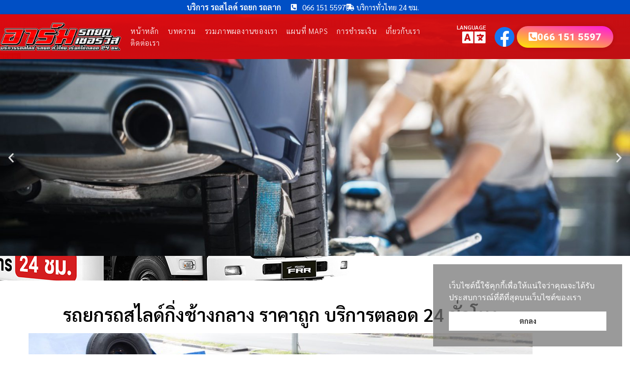

--- FILE ---
content_type: text/html; charset=UTF-8
request_url: https://www.slideon24.com/%E0%B8%A3%E0%B8%96%E0%B8%A2%E0%B8%81%E0%B8%A3%E0%B8%96%E0%B8%AA%E0%B9%84%E0%B8%A5%E0%B8%94%E0%B9%8C%E0%B8%81%E0%B8%B4%E0%B9%88%E0%B8%87%E0%B8%8A%E0%B9%89%E0%B8%B2%E0%B8%87%E0%B8%81%E0%B8%A5%E0%B8%B2/
body_size: 27256
content:
<!DOCTYPE html>
<html lang="th" prefix="og: https://ogp.me/ns#">
<head>
	<meta charset="UTF-8">
	<meta name="viewport" content="width=device-width, initial-scale=1.0, viewport-fit=cover" />		<script>(function(html){html.className = html.className.replace(/\bno-js\b/,'js')})(document.documentElement);</script>

<!-- Search Engine Optimization by Rank Math - https://rankmath.com/ -->
<title>รถยกรถสไลด์กิ่งช้างกลาง ราคาถูก บริการตลอด 24 ชั่วโมง</title>
<meta name="description" content="Slideon24.com บริการ รถยกรถสไลด์กิ่งช้างกลาง ราคาถูก ตลอด 24 ชั่วโมง"/>
<meta name="robots" content="follow, index, max-snippet:-1, max-video-preview:-1, max-image-preview:large"/>
<link rel="canonical" href="https://www.slideon24.com/%e0%b8%a3%e0%b8%96%e0%b8%a2%e0%b8%81%e0%b8%a3%e0%b8%96%e0%b8%aa%e0%b9%84%e0%b8%a5%e0%b8%94%e0%b9%8c%e0%b8%81%e0%b8%b4%e0%b9%88%e0%b8%87%e0%b8%8a%e0%b9%89%e0%b8%b2%e0%b8%87%e0%b8%81%e0%b8%a5%e0%b8%b2/" />
<meta property="og:locale" content="th_TH" />
<meta property="og:type" content="article" />
<meta property="og:title" content="รถยกรถสไลด์กิ่งช้างกลาง ราคาถูก บริการตลอด 24 ชั่วโมง" />
<meta property="og:description" content="Slideon24.com บริการ รถยกรถสไลด์กิ่งช้างกลาง ราคาถูก ตลอด 24 ชั่วโมง" />
<meta property="og:url" content="https://www.slideon24.com/%e0%b8%a3%e0%b8%96%e0%b8%a2%e0%b8%81%e0%b8%a3%e0%b8%96%e0%b8%aa%e0%b9%84%e0%b8%a5%e0%b8%94%e0%b9%8c%e0%b8%81%e0%b8%b4%e0%b9%88%e0%b8%87%e0%b8%8a%e0%b9%89%e0%b8%b2%e0%b8%87%e0%b8%81%e0%b8%a5%e0%b8%b2/" />
<meta property="og:site_name" content="Slideon24.com" />
<meta property="article:tag" content="รถยกรถสไลด์" />
<meta property="article:section" content="บทความของเรา" />
<meta property="og:updated_time" content="2021-07-13T09:20:55+07:00" />
<meta property="og:image" content="https://www.slideon24.com/wp-content/uploads/2021/05/tow-truck-towing-a-broken-down-car-on-the-street-P2HVPC8.jpg" />
<meta property="og:image:secure_url" content="https://www.slideon24.com/wp-content/uploads/2021/05/tow-truck-towing-a-broken-down-car-on-the-street-P2HVPC8.jpg" />
<meta property="og:image:width" content="1200" />
<meta property="og:image:height" content="800" />
<meta property="og:image:alt" content="รถยกรถสไลด์กิ่งช้างกลาง" />
<meta property="og:image:type" content="image/jpeg" />
<meta property="article:published_time" content="2021-07-13T09:20:54+07:00" />
<meta property="article:modified_time" content="2021-07-13T09:20:55+07:00" />
<meta name="twitter:card" content="summary_large_image" />
<meta name="twitter:title" content="รถยกรถสไลด์กิ่งช้างกลาง ราคาถูก บริการตลอด 24 ชั่วโมง" />
<meta name="twitter:description" content="Slideon24.com บริการ รถยกรถสไลด์กิ่งช้างกลาง ราคาถูก ตลอด 24 ชั่วโมง" />
<meta name="twitter:image" content="https://www.slideon24.com/wp-content/uploads/2021/05/tow-truck-towing-a-broken-down-car-on-the-street-P2HVPC8.jpg" />
<meta name="twitter:label1" content="Written by" />
<meta name="twitter:data1" content="Thailink.co" />
<meta name="twitter:label2" content="Time to read" />
<meta name="twitter:data2" content="Less than a minute" />
<script type="application/ld+json" class="rank-math-schema">{"@context":"https://schema.org","@graph":[{"@type":"Organization","@id":"https://www.slideon24.com/#organization","name":"Slideon24.com","url":"https://www.slideon24.com","logo":{"@type":"ImageObject","@id":"https://www.slideon24.com/#logo","url":"https://www.slideon24.com/wp-content/uploads/2021/05/logo-slideon24.png","contentUrl":"https://www.slideon24.com/wp-content/uploads/2021/05/logo-slideon24.png","caption":"Slideon24.com","inLanguage":"th","width":"710","height":"236"}},{"@type":"WebSite","@id":"https://www.slideon24.com/#website","url":"https://www.slideon24.com","name":"Slideon24.com","publisher":{"@id":"https://www.slideon24.com/#organization"},"inLanguage":"th"},{"@type":"ImageObject","@id":"https://www.slideon24.com/wp-content/uploads/2021/05/tow-truck-towing-a-broken-down-car-on-the-street-P2HVPC8.jpg","url":"https://www.slideon24.com/wp-content/uploads/2021/05/tow-truck-towing-a-broken-down-car-on-the-street-P2HVPC8.jpg","width":"1200","height":"800","inLanguage":"th"},{"@type":"WebPage","@id":"https://www.slideon24.com/%e0%b8%a3%e0%b8%96%e0%b8%a2%e0%b8%81%e0%b8%a3%e0%b8%96%e0%b8%aa%e0%b9%84%e0%b8%a5%e0%b8%94%e0%b9%8c%e0%b8%81%e0%b8%b4%e0%b9%88%e0%b8%87%e0%b8%8a%e0%b9%89%e0%b8%b2%e0%b8%87%e0%b8%81%e0%b8%a5%e0%b8%b2/#webpage","url":"https://www.slideon24.com/%e0%b8%a3%e0%b8%96%e0%b8%a2%e0%b8%81%e0%b8%a3%e0%b8%96%e0%b8%aa%e0%b9%84%e0%b8%a5%e0%b8%94%e0%b9%8c%e0%b8%81%e0%b8%b4%e0%b9%88%e0%b8%87%e0%b8%8a%e0%b9%89%e0%b8%b2%e0%b8%87%e0%b8%81%e0%b8%a5%e0%b8%b2/","name":"\u0e23\u0e16\u0e22\u0e01\u0e23\u0e16\u0e2a\u0e44\u0e25\u0e14\u0e4c\u0e01\u0e34\u0e48\u0e07\u0e0a\u0e49\u0e32\u0e07\u0e01\u0e25\u0e32\u0e07 \u0e23\u0e32\u0e04\u0e32\u0e16\u0e39\u0e01 \u0e1a\u0e23\u0e34\u0e01\u0e32\u0e23\u0e15\u0e25\u0e2d\u0e14 24 \u0e0a\u0e31\u0e48\u0e27\u0e42\u0e21\u0e07","datePublished":"2021-07-13T09:20:54+07:00","dateModified":"2021-07-13T09:20:55+07:00","isPartOf":{"@id":"https://www.slideon24.com/#website"},"primaryImageOfPage":{"@id":"https://www.slideon24.com/wp-content/uploads/2021/05/tow-truck-towing-a-broken-down-car-on-the-street-P2HVPC8.jpg"},"inLanguage":"th"},{"@type":"Person","@id":"https://www.slideon24.com/author/thailink-co/","name":"Thailink.co","url":"https://www.slideon24.com/author/thailink-co/","image":{"@type":"ImageObject","@id":"https://secure.gravatar.com/avatar/349031d1a0d6639e7bf9edbf904cc92e64d5978bfc218e9f8dcc3ecdf2f15430?s=96&amp;d=mm&amp;r=g","url":"https://secure.gravatar.com/avatar/349031d1a0d6639e7bf9edbf904cc92e64d5978bfc218e9f8dcc3ecdf2f15430?s=96&amp;d=mm&amp;r=g","caption":"Thailink.co","inLanguage":"th"},"worksFor":{"@id":"https://www.slideon24.com/#organization"}},{"@type":"BlogPosting","headline":"\u0e23\u0e16\u0e22\u0e01\u0e23\u0e16\u0e2a\u0e44\u0e25\u0e14\u0e4c\u0e01\u0e34\u0e48\u0e07\u0e0a\u0e49\u0e32\u0e07\u0e01\u0e25\u0e32\u0e07 \u0e23\u0e32\u0e04\u0e32\u0e16\u0e39\u0e01 \u0e1a\u0e23\u0e34\u0e01\u0e32\u0e23\u0e15\u0e25\u0e2d\u0e14 24 \u0e0a\u0e31\u0e48\u0e27\u0e42\u0e21\u0e07","keywords":"\u0e23\u0e16\u0e22\u0e01\u0e23\u0e16\u0e2a\u0e44\u0e25\u0e14\u0e4c\u0e01\u0e34\u0e48\u0e07\u0e0a\u0e49\u0e32\u0e07\u0e01\u0e25\u0e32\u0e07","datePublished":"2021-07-13T09:20:54+07:00","dateModified":"2021-07-13T09:20:55+07:00","author":{"@id":"https://www.slideon24.com/author/thailink-co/","name":"Thailink.co"},"publisher":{"@id":"https://www.slideon24.com/#organization"},"description":"Slideon24.com \u0e1a\u0e23\u0e34\u0e01\u0e32\u0e23 \u0e23\u0e16\u0e22\u0e01\u0e23\u0e16\u0e2a\u0e44\u0e25\u0e14\u0e4c\u0e01\u0e34\u0e48\u0e07\u0e0a\u0e49\u0e32\u0e07\u0e01\u0e25\u0e32\u0e07 \u0e23\u0e32\u0e04\u0e32\u0e16\u0e39\u0e01 \u0e15\u0e25\u0e2d\u0e14 24 \u0e0a\u0e31\u0e48\u0e27\u0e42\u0e21\u0e07","name":"\u0e23\u0e16\u0e22\u0e01\u0e23\u0e16\u0e2a\u0e44\u0e25\u0e14\u0e4c\u0e01\u0e34\u0e48\u0e07\u0e0a\u0e49\u0e32\u0e07\u0e01\u0e25\u0e32\u0e07 \u0e23\u0e32\u0e04\u0e32\u0e16\u0e39\u0e01 \u0e1a\u0e23\u0e34\u0e01\u0e32\u0e23\u0e15\u0e25\u0e2d\u0e14 24 \u0e0a\u0e31\u0e48\u0e27\u0e42\u0e21\u0e07","@id":"https://www.slideon24.com/%e0%b8%a3%e0%b8%96%e0%b8%a2%e0%b8%81%e0%b8%a3%e0%b8%96%e0%b8%aa%e0%b9%84%e0%b8%a5%e0%b8%94%e0%b9%8c%e0%b8%81%e0%b8%b4%e0%b9%88%e0%b8%87%e0%b8%8a%e0%b9%89%e0%b8%b2%e0%b8%87%e0%b8%81%e0%b8%a5%e0%b8%b2/#richSnippet","isPartOf":{"@id":"https://www.slideon24.com/%e0%b8%a3%e0%b8%96%e0%b8%a2%e0%b8%81%e0%b8%a3%e0%b8%96%e0%b8%aa%e0%b9%84%e0%b8%a5%e0%b8%94%e0%b9%8c%e0%b8%81%e0%b8%b4%e0%b9%88%e0%b8%87%e0%b8%8a%e0%b9%89%e0%b8%b2%e0%b8%87%e0%b8%81%e0%b8%a5%e0%b8%b2/#webpage"},"image":{"@id":"https://www.slideon24.com/wp-content/uploads/2021/05/tow-truck-towing-a-broken-down-car-on-the-street-P2HVPC8.jpg"},"inLanguage":"th","mainEntityOfPage":{"@id":"https://www.slideon24.com/%e0%b8%a3%e0%b8%96%e0%b8%a2%e0%b8%81%e0%b8%a3%e0%b8%96%e0%b8%aa%e0%b9%84%e0%b8%a5%e0%b8%94%e0%b9%8c%e0%b8%81%e0%b8%b4%e0%b9%88%e0%b8%87%e0%b8%8a%e0%b9%89%e0%b8%b2%e0%b8%87%e0%b8%81%e0%b8%a5%e0%b8%b2/#webpage"}}]}</script>
<!-- /Rank Math WordPress SEO plugin -->

<link rel='dns-prefetch' href='//translate.google.com' />
<link rel="alternate" type="application/rss+xml" title="อาร์ม รถยกเซอร์วิส.com &raquo; ฟีด" href="https://www.slideon24.com/feed/" />
<link rel="alternate" type="application/rss+xml" title="อาร์ม รถยกเซอร์วิส.com &raquo; ฟีดความเห็น" href="https://www.slideon24.com/comments/feed/" />
<link rel="alternate" type="application/rss+xml" title="อาร์ม รถยกเซอร์วิส.com &raquo; รถยกรถสไลด์กิ่งช้างกลาง ราคาถูก บริการตลอด 24 ชั่วโมง ฟีดความเห็น" href="https://www.slideon24.com/%e0%b8%a3%e0%b8%96%e0%b8%a2%e0%b8%81%e0%b8%a3%e0%b8%96%e0%b8%aa%e0%b9%84%e0%b8%a5%e0%b8%94%e0%b9%8c%e0%b8%81%e0%b8%b4%e0%b9%88%e0%b8%87%e0%b8%8a%e0%b9%89%e0%b8%b2%e0%b8%87%e0%b8%81%e0%b8%a5%e0%b8%b2/feed/" />
<link rel="alternate" title="oEmbed (JSON)" type="application/json+oembed" href="https://www.slideon24.com/wp-json/oembed/1.0/embed?url=https%3A%2F%2Fwww.slideon24.com%2F%25e0%25b8%25a3%25e0%25b8%2596%25e0%25b8%25a2%25e0%25b8%2581%25e0%25b8%25a3%25e0%25b8%2596%25e0%25b8%25aa%25e0%25b9%2584%25e0%25b8%25a5%25e0%25b8%2594%25e0%25b9%258c%25e0%25b8%2581%25e0%25b8%25b4%25e0%25b9%2588%25e0%25b8%2587%25e0%25b8%258a%25e0%25b9%2589%25e0%25b8%25b2%25e0%25b8%2587%25e0%25b8%2581%25e0%25b8%25a5%25e0%25b8%25b2%2F" />
<link rel="alternate" title="oEmbed (XML)" type="text/xml+oembed" href="https://www.slideon24.com/wp-json/oembed/1.0/embed?url=https%3A%2F%2Fwww.slideon24.com%2F%25e0%25b8%25a3%25e0%25b8%2596%25e0%25b8%25a2%25e0%25b8%2581%25e0%25b8%25a3%25e0%25b8%2596%25e0%25b8%25aa%25e0%25b9%2584%25e0%25b8%25a5%25e0%25b8%2594%25e0%25b9%258c%25e0%25b8%2581%25e0%25b8%25b4%25e0%25b9%2588%25e0%25b8%2587%25e0%25b8%258a%25e0%25b9%2589%25e0%25b8%25b2%25e0%25b8%2587%25e0%25b8%2581%25e0%25b8%25a5%25e0%25b8%25b2%2F&#038;format=xml" />
<style id='wp-img-auto-sizes-contain-inline-css' type='text/css'>
img:is([sizes=auto i],[sizes^="auto," i]){contain-intrinsic-size:3000px 1500px}
/*# sourceURL=wp-img-auto-sizes-contain-inline-css */
</style>
<link rel='stylesheet' id='font-customizer-style-css' href='https://www.slideon24.com/wp-content/themes/customizr-pro/addons/wfc/front/assets/css/font_customizer.min.css?ver=3.1.2' type='text/css' media='all' />
<link rel='stylesheet' id='dashicons-css' href='https://www.slideon24.com/wp-includes/css/dashicons.min.css?ver=6.9' type='text/css' media='all' />
<link rel='stylesheet' id='post-views-counter-frontend-css' href='https://www.slideon24.com/wp-content/plugins/post-views-counter/css/frontend.css?ver=1.7.3' type='text/css' media='all' />
<style id='wp-emoji-styles-inline-css' type='text/css'>

	img.wp-smiley, img.emoji {
		display: inline !important;
		border: none !important;
		box-shadow: none !important;
		height: 1em !important;
		width: 1em !important;
		margin: 0 0.07em !important;
		vertical-align: -0.1em !important;
		background: none !important;
		padding: 0 !important;
	}
/*# sourceURL=wp-emoji-styles-inline-css */
</style>
<link rel='stylesheet' id='wp-block-library-css' href='https://www.slideon24.com/wp-includes/css/dist/block-library/style.min.css?ver=6.9' type='text/css' media='all' />
<style id='classic-theme-styles-inline-css' type='text/css'>
/*! This file is auto-generated */
.wp-block-button__link{color:#fff;background-color:#32373c;border-radius:9999px;box-shadow:none;text-decoration:none;padding:calc(.667em + 2px) calc(1.333em + 2px);font-size:1.125em}.wp-block-file__button{background:#32373c;color:#fff;text-decoration:none}
/*# sourceURL=/wp-includes/css/classic-themes.min.css */
</style>
<style id='global-styles-inline-css' type='text/css'>
:root{--wp--preset--aspect-ratio--square: 1;--wp--preset--aspect-ratio--4-3: 4/3;--wp--preset--aspect-ratio--3-4: 3/4;--wp--preset--aspect-ratio--3-2: 3/2;--wp--preset--aspect-ratio--2-3: 2/3;--wp--preset--aspect-ratio--16-9: 16/9;--wp--preset--aspect-ratio--9-16: 9/16;--wp--preset--color--black: #000000;--wp--preset--color--cyan-bluish-gray: #abb8c3;--wp--preset--color--white: #ffffff;--wp--preset--color--pale-pink: #f78da7;--wp--preset--color--vivid-red: #cf2e2e;--wp--preset--color--luminous-vivid-orange: #ff6900;--wp--preset--color--luminous-vivid-amber: #fcb900;--wp--preset--color--light-green-cyan: #7bdcb5;--wp--preset--color--vivid-green-cyan: #00d084;--wp--preset--color--pale-cyan-blue: #8ed1fc;--wp--preset--color--vivid-cyan-blue: #0693e3;--wp--preset--color--vivid-purple: #9b51e0;--wp--preset--gradient--vivid-cyan-blue-to-vivid-purple: linear-gradient(135deg,rgb(6,147,227) 0%,rgb(155,81,224) 100%);--wp--preset--gradient--light-green-cyan-to-vivid-green-cyan: linear-gradient(135deg,rgb(122,220,180) 0%,rgb(0,208,130) 100%);--wp--preset--gradient--luminous-vivid-amber-to-luminous-vivid-orange: linear-gradient(135deg,rgb(252,185,0) 0%,rgb(255,105,0) 100%);--wp--preset--gradient--luminous-vivid-orange-to-vivid-red: linear-gradient(135deg,rgb(255,105,0) 0%,rgb(207,46,46) 100%);--wp--preset--gradient--very-light-gray-to-cyan-bluish-gray: linear-gradient(135deg,rgb(238,238,238) 0%,rgb(169,184,195) 100%);--wp--preset--gradient--cool-to-warm-spectrum: linear-gradient(135deg,rgb(74,234,220) 0%,rgb(151,120,209) 20%,rgb(207,42,186) 40%,rgb(238,44,130) 60%,rgb(251,105,98) 80%,rgb(254,248,76) 100%);--wp--preset--gradient--blush-light-purple: linear-gradient(135deg,rgb(255,206,236) 0%,rgb(152,150,240) 100%);--wp--preset--gradient--blush-bordeaux: linear-gradient(135deg,rgb(254,205,165) 0%,rgb(254,45,45) 50%,rgb(107,0,62) 100%);--wp--preset--gradient--luminous-dusk: linear-gradient(135deg,rgb(255,203,112) 0%,rgb(199,81,192) 50%,rgb(65,88,208) 100%);--wp--preset--gradient--pale-ocean: linear-gradient(135deg,rgb(255,245,203) 0%,rgb(182,227,212) 50%,rgb(51,167,181) 100%);--wp--preset--gradient--electric-grass: linear-gradient(135deg,rgb(202,248,128) 0%,rgb(113,206,126) 100%);--wp--preset--gradient--midnight: linear-gradient(135deg,rgb(2,3,129) 0%,rgb(40,116,252) 100%);--wp--preset--font-size--small: 13px;--wp--preset--font-size--medium: 20px;--wp--preset--font-size--large: 36px;--wp--preset--font-size--x-large: 42px;--wp--preset--spacing--20: 0.44rem;--wp--preset--spacing--30: 0.67rem;--wp--preset--spacing--40: 1rem;--wp--preset--spacing--50: 1.5rem;--wp--preset--spacing--60: 2.25rem;--wp--preset--spacing--70: 3.38rem;--wp--preset--spacing--80: 5.06rem;--wp--preset--shadow--natural: 6px 6px 9px rgba(0, 0, 0, 0.2);--wp--preset--shadow--deep: 12px 12px 50px rgba(0, 0, 0, 0.4);--wp--preset--shadow--sharp: 6px 6px 0px rgba(0, 0, 0, 0.2);--wp--preset--shadow--outlined: 6px 6px 0px -3px rgb(255, 255, 255), 6px 6px rgb(0, 0, 0);--wp--preset--shadow--crisp: 6px 6px 0px rgb(0, 0, 0);}:where(.is-layout-flex){gap: 0.5em;}:where(.is-layout-grid){gap: 0.5em;}body .is-layout-flex{display: flex;}.is-layout-flex{flex-wrap: wrap;align-items: center;}.is-layout-flex > :is(*, div){margin: 0;}body .is-layout-grid{display: grid;}.is-layout-grid > :is(*, div){margin: 0;}:where(.wp-block-columns.is-layout-flex){gap: 2em;}:where(.wp-block-columns.is-layout-grid){gap: 2em;}:where(.wp-block-post-template.is-layout-flex){gap: 1.25em;}:where(.wp-block-post-template.is-layout-grid){gap: 1.25em;}.has-black-color{color: var(--wp--preset--color--black) !important;}.has-cyan-bluish-gray-color{color: var(--wp--preset--color--cyan-bluish-gray) !important;}.has-white-color{color: var(--wp--preset--color--white) !important;}.has-pale-pink-color{color: var(--wp--preset--color--pale-pink) !important;}.has-vivid-red-color{color: var(--wp--preset--color--vivid-red) !important;}.has-luminous-vivid-orange-color{color: var(--wp--preset--color--luminous-vivid-orange) !important;}.has-luminous-vivid-amber-color{color: var(--wp--preset--color--luminous-vivid-amber) !important;}.has-light-green-cyan-color{color: var(--wp--preset--color--light-green-cyan) !important;}.has-vivid-green-cyan-color{color: var(--wp--preset--color--vivid-green-cyan) !important;}.has-pale-cyan-blue-color{color: var(--wp--preset--color--pale-cyan-blue) !important;}.has-vivid-cyan-blue-color{color: var(--wp--preset--color--vivid-cyan-blue) !important;}.has-vivid-purple-color{color: var(--wp--preset--color--vivid-purple) !important;}.has-black-background-color{background-color: var(--wp--preset--color--black) !important;}.has-cyan-bluish-gray-background-color{background-color: var(--wp--preset--color--cyan-bluish-gray) !important;}.has-white-background-color{background-color: var(--wp--preset--color--white) !important;}.has-pale-pink-background-color{background-color: var(--wp--preset--color--pale-pink) !important;}.has-vivid-red-background-color{background-color: var(--wp--preset--color--vivid-red) !important;}.has-luminous-vivid-orange-background-color{background-color: var(--wp--preset--color--luminous-vivid-orange) !important;}.has-luminous-vivid-amber-background-color{background-color: var(--wp--preset--color--luminous-vivid-amber) !important;}.has-light-green-cyan-background-color{background-color: var(--wp--preset--color--light-green-cyan) !important;}.has-vivid-green-cyan-background-color{background-color: var(--wp--preset--color--vivid-green-cyan) !important;}.has-pale-cyan-blue-background-color{background-color: var(--wp--preset--color--pale-cyan-blue) !important;}.has-vivid-cyan-blue-background-color{background-color: var(--wp--preset--color--vivid-cyan-blue) !important;}.has-vivid-purple-background-color{background-color: var(--wp--preset--color--vivid-purple) !important;}.has-black-border-color{border-color: var(--wp--preset--color--black) !important;}.has-cyan-bluish-gray-border-color{border-color: var(--wp--preset--color--cyan-bluish-gray) !important;}.has-white-border-color{border-color: var(--wp--preset--color--white) !important;}.has-pale-pink-border-color{border-color: var(--wp--preset--color--pale-pink) !important;}.has-vivid-red-border-color{border-color: var(--wp--preset--color--vivid-red) !important;}.has-luminous-vivid-orange-border-color{border-color: var(--wp--preset--color--luminous-vivid-orange) !important;}.has-luminous-vivid-amber-border-color{border-color: var(--wp--preset--color--luminous-vivid-amber) !important;}.has-light-green-cyan-border-color{border-color: var(--wp--preset--color--light-green-cyan) !important;}.has-vivid-green-cyan-border-color{border-color: var(--wp--preset--color--vivid-green-cyan) !important;}.has-pale-cyan-blue-border-color{border-color: var(--wp--preset--color--pale-cyan-blue) !important;}.has-vivid-cyan-blue-border-color{border-color: var(--wp--preset--color--vivid-cyan-blue) !important;}.has-vivid-purple-border-color{border-color: var(--wp--preset--color--vivid-purple) !important;}.has-vivid-cyan-blue-to-vivid-purple-gradient-background{background: var(--wp--preset--gradient--vivid-cyan-blue-to-vivid-purple) !important;}.has-light-green-cyan-to-vivid-green-cyan-gradient-background{background: var(--wp--preset--gradient--light-green-cyan-to-vivid-green-cyan) !important;}.has-luminous-vivid-amber-to-luminous-vivid-orange-gradient-background{background: var(--wp--preset--gradient--luminous-vivid-amber-to-luminous-vivid-orange) !important;}.has-luminous-vivid-orange-to-vivid-red-gradient-background{background: var(--wp--preset--gradient--luminous-vivid-orange-to-vivid-red) !important;}.has-very-light-gray-to-cyan-bluish-gray-gradient-background{background: var(--wp--preset--gradient--very-light-gray-to-cyan-bluish-gray) !important;}.has-cool-to-warm-spectrum-gradient-background{background: var(--wp--preset--gradient--cool-to-warm-spectrum) !important;}.has-blush-light-purple-gradient-background{background: var(--wp--preset--gradient--blush-light-purple) !important;}.has-blush-bordeaux-gradient-background{background: var(--wp--preset--gradient--blush-bordeaux) !important;}.has-luminous-dusk-gradient-background{background: var(--wp--preset--gradient--luminous-dusk) !important;}.has-pale-ocean-gradient-background{background: var(--wp--preset--gradient--pale-ocean) !important;}.has-electric-grass-gradient-background{background: var(--wp--preset--gradient--electric-grass) !important;}.has-midnight-gradient-background{background: var(--wp--preset--gradient--midnight) !important;}.has-small-font-size{font-size: var(--wp--preset--font-size--small) !important;}.has-medium-font-size{font-size: var(--wp--preset--font-size--medium) !important;}.has-large-font-size{font-size: var(--wp--preset--font-size--large) !important;}.has-x-large-font-size{font-size: var(--wp--preset--font-size--x-large) !important;}
:where(.wp-block-post-template.is-layout-flex){gap: 1.25em;}:where(.wp-block-post-template.is-layout-grid){gap: 1.25em;}
:where(.wp-block-term-template.is-layout-flex){gap: 1.25em;}:where(.wp-block-term-template.is-layout-grid){gap: 1.25em;}
:where(.wp-block-columns.is-layout-flex){gap: 2em;}:where(.wp-block-columns.is-layout-grid){gap: 2em;}
:root :where(.wp-block-pullquote){font-size: 1.5em;line-height: 1.6;}
/*# sourceURL=global-styles-inline-css */
</style>
<link rel='stylesheet' id='google-language-translator-css' href='https://www.slideon24.com/wp-content/plugins/google-language-translator/css/style.css?ver=6.0.20' type='text/css' media='' />
<link rel='stylesheet' id='wpa-css-css' href='https://www.slideon24.com/wp-content/plugins/honeypot/includes/css/wpa.css?ver=2.3.04' type='text/css' media='all' />
<link rel='stylesheet' id='seed-social-css' href='https://www.slideon24.com/wp-content/plugins/seed-social/style.css?ver=2021.02' type='text/css' media='all' />
<link rel='stylesheet' id='nsc_bar_nice-cookie-consent-css' href='https://www.slideon24.com/wp-content/plugins/beautiful-and-responsive-cookie-consent/public/cookieNSCconsent.min.css?ver=4.9.2' type='text/css' media='all' />
<link rel='stylesheet' id='customizr-main-css' href='https://www.slideon24.com/wp-content/themes/customizr-pro/assets/front/css/style.min.css?ver=2.3.4' type='text/css' media='all' />
<style id='customizr-main-inline-css' type='text/css'>
::-moz-selection{background-color:#a3a3a3}::selection{background-color:#a3a3a3}a,.btn-skin:active,.btn-skin:focus,.btn-skin:hover,.btn-skin.inverted,.grid-container__classic .post-type__icon,.post-type__icon:hover .icn-format,.grid-container__classic .post-type__icon:hover .icn-format,[class*='grid-container__'] .entry-title a.czr-title:hover,input[type=checkbox]:checked::before{color:#a3a3a3}.czr-css-loader > div ,.btn-skin,.btn-skin:active,.btn-skin:focus,.btn-skin:hover,.btn-skin-h-dark,.btn-skin-h-dark.inverted:active,.btn-skin-h-dark.inverted:focus,.btn-skin-h-dark.inverted:hover{border-color:#a3a3a3}.tc-header.border-top{border-top-color:#a3a3a3}[class*='grid-container__'] .entry-title a:hover::after,.grid-container__classic .post-type__icon,.btn-skin,.btn-skin.inverted:active,.btn-skin.inverted:focus,.btn-skin.inverted:hover,.btn-skin-h-dark,.btn-skin-h-dark.inverted:active,.btn-skin-h-dark.inverted:focus,.btn-skin-h-dark.inverted:hover,.sidebar .widget-title::after,input[type=radio]:checked::before{background-color:#a3a3a3}.btn-skin-light:active,.btn-skin-light:focus,.btn-skin-light:hover,.btn-skin-light.inverted{color:#c9c9c9}input:not([type='submit']):not([type='button']):not([type='number']):not([type='checkbox']):not([type='radio']):focus,textarea:focus,.btn-skin-light,.btn-skin-light.inverted,.btn-skin-light:active,.btn-skin-light:focus,.btn-skin-light:hover,.btn-skin-light.inverted:active,.btn-skin-light.inverted:focus,.btn-skin-light.inverted:hover{border-color:#c9c9c9}.btn-skin-light,.btn-skin-light.inverted:active,.btn-skin-light.inverted:focus,.btn-skin-light.inverted:hover{background-color:#c9c9c9}.btn-skin-lightest:active,.btn-skin-lightest:focus,.btn-skin-lightest:hover,.btn-skin-lightest.inverted{color:#d5d5d5}.btn-skin-lightest,.btn-skin-lightest.inverted,.btn-skin-lightest:active,.btn-skin-lightest:focus,.btn-skin-lightest:hover,.btn-skin-lightest.inverted:active,.btn-skin-lightest.inverted:focus,.btn-skin-lightest.inverted:hover{border-color:#d5d5d5}.btn-skin-lightest,.btn-skin-lightest.inverted:active,.btn-skin-lightest.inverted:focus,.btn-skin-lightest.inverted:hover{background-color:#d5d5d5}.pagination,a:hover,a:focus,a:active,.btn-skin-dark:active,.btn-skin-dark:focus,.btn-skin-dark:hover,.btn-skin-dark.inverted,.btn-skin-dark-oh:active,.btn-skin-dark-oh:focus,.btn-skin-dark-oh:hover,.post-info a:not(.btn):hover,.grid-container__classic .post-type__icon .icn-format,[class*='grid-container__'] .hover .entry-title a,.widget-area a:not(.btn):hover,a.czr-format-link:hover,.format-link.hover a.czr-format-link,button[type=submit]:hover,button[type=submit]:active,button[type=submit]:focus,input[type=submit]:hover,input[type=submit]:active,input[type=submit]:focus,.tabs .nav-link:hover,.tabs .nav-link.active,.tabs .nav-link.active:hover,.tabs .nav-link.active:focus{color:#848484}.grid-container__classic.tc-grid-border .grid__item,.btn-skin-dark,.btn-skin-dark.inverted,button[type=submit],input[type=submit],.btn-skin-dark:active,.btn-skin-dark:focus,.btn-skin-dark:hover,.btn-skin-dark.inverted:active,.btn-skin-dark.inverted:focus,.btn-skin-dark.inverted:hover,.btn-skin-h-dark:active,.btn-skin-h-dark:focus,.btn-skin-h-dark:hover,.btn-skin-h-dark.inverted,.btn-skin-h-dark.inverted,.btn-skin-h-dark.inverted,.btn-skin-dark-oh:active,.btn-skin-dark-oh:focus,.btn-skin-dark-oh:hover,.btn-skin-dark-oh.inverted:active,.btn-skin-dark-oh.inverted:focus,.btn-skin-dark-oh.inverted:hover,button[type=submit]:hover,button[type=submit]:active,button[type=submit]:focus,input[type=submit]:hover,input[type=submit]:active,input[type=submit]:focus{border-color:#848484}.btn-skin-dark,.btn-skin-dark.inverted:active,.btn-skin-dark.inverted:focus,.btn-skin-dark.inverted:hover,.btn-skin-h-dark:active,.btn-skin-h-dark:focus,.btn-skin-h-dark:hover,.btn-skin-h-dark.inverted,.btn-skin-h-dark.inverted,.btn-skin-h-dark.inverted,.btn-skin-dark-oh.inverted:active,.btn-skin-dark-oh.inverted:focus,.btn-skin-dark-oh.inverted:hover,.grid-container__classic .post-type__icon:hover,button[type=submit],input[type=submit],.czr-link-hover-underline .widgets-list-layout-links a:not(.btn)::before,.czr-link-hover-underline .widget_archive a:not(.btn)::before,.czr-link-hover-underline .widget_nav_menu a:not(.btn)::before,.czr-link-hover-underline .widget_rss ul a:not(.btn)::before,.czr-link-hover-underline .widget_recent_entries a:not(.btn)::before,.czr-link-hover-underline .widget_categories a:not(.btn)::before,.czr-link-hover-underline .widget_meta a:not(.btn)::before,.czr-link-hover-underline .widget_recent_comments a:not(.btn)::before,.czr-link-hover-underline .widget_pages a:not(.btn)::before,.czr-link-hover-underline .widget_calendar a:not(.btn)::before,[class*='grid-container__'] .hover .entry-title a::after,a.czr-format-link::before,.comment-author a::before,.comment-link::before,.tabs .nav-link.active::before{background-color:#848484}.btn-skin-dark-shaded:active,.btn-skin-dark-shaded:focus,.btn-skin-dark-shaded:hover,.btn-skin-dark-shaded.inverted{background-color:rgba(132,132,132,0.2)}.btn-skin-dark-shaded,.btn-skin-dark-shaded.inverted:active,.btn-skin-dark-shaded.inverted:focus,.btn-skin-dark-shaded.inverted:hover{background-color:rgba(132,132,132,0.8)}.tc-header,#tc-sn .tc-sn-inner,.czr-overlay,.add-menu-button,.tc-header .socials a,.tc-header .socials a:focus,.tc-header .socials a:active,.nav__utils,.nav__utils a,.nav__utils a:focus,.nav__utils a:active,.header-contact__info a,.header-contact__info a:focus,.header-contact__info a:active,.czr-overlay a:hover,.dropdown-menu,.tc-header .navbar-brand-sitename,[class*=nav__menu] .nav__link,[class*=nav__menu] .nav__link-wrapper .caret__dropdown-toggler,[class*=nav__menu] .dropdown-menu .nav__link,[class*=nav__menu] .dropdown-item .nav__link:hover,.tc-header form.czr-form label,.czr-overlay form.czr-form label,.tc-header .czr-form input:not([type='submit']):not([type='button']):not([type='number']):not([type='checkbox']):not([type='radio']),.tc-header .czr-form textarea,.tc-header .czr-form .form-control,.czr-overlay .czr-form input:not([type='submit']):not([type='button']):not([type='number']):not([type='checkbox']):not([type='radio']),.czr-overlay .czr-form textarea,.czr-overlay .czr-form .form-control,.tc-header h1,.tc-header h2,.tc-header h3,.tc-header h4,.tc-header h5,.tc-header h6{color:#ffffff}.tc-header .czr-form input:not([type='submit']):not([type='button']):not([type='number']):not([type='checkbox']):not([type='radio']),.tc-header .czr-form textarea,.tc-header .czr-form .form-control,.czr-overlay .czr-form input:not([type='submit']):not([type='button']):not([type='number']):not([type='checkbox']):not([type='radio']),.czr-overlay .czr-form textarea,.czr-overlay .czr-form .form-control{border-color:#ffffff}.ham__toggler-span-wrapper .line,[class*=nav__menu] .nav__title::before{background-color:#ffffff}.header-tagline,[class*=nav__menu] .nav__link:hover,[class*=nav__menu] .nav__link-wrapper .caret__dropdown-toggler:hover,[class*=nav__menu] .show:not(.dropdown-item) > .nav__link,[class*=nav__menu] .show:not(.dropdown-item) > .nav__link-wrapper .nav__link,.czr-highlight-contextual-menu-items [class*=nav__menu] li:not(.dropdown-item).current-active > .nav__link,.czr-highlight-contextual-menu-items [class*=nav__menu] li:not(.dropdown-item).current-active > .nav__link-wrapper .nav__link,.czr-highlight-contextual-menu-items [class*=nav__menu] .current-menu-item > .nav__link,.czr-highlight-contextual-menu-items [class*=nav__menu] .current-menu-item > .nav__link-wrapper .nav__link,[class*=nav__menu] .dropdown-item .nav__link,.czr-overlay a,.tc-header .socials a:hover,.nav__utils a:hover,.czr-highlight-contextual-menu-items .nav__utils a.current-active,.header-contact__info a:hover,.tc-header .czr-form .form-group.in-focus label,.czr-overlay .czr-form .form-group.in-focus label{color:rgba(255,255,255,0.7)}.nav__utils .ham-toggler-menu.czr-collapsed:hover .line{background-color:rgba(255,255,255,0.7)}.topbar-navbar__wrapper,.dropdown-item:not(:last-of-type){border-color:rgba(255,255,255,0.09)}.tc-header{border-bottom-color:rgba(255,255,255,0.09)}#tc-sn{outline-color:rgba(255,255,255,0.09)}.mobile-nav__container,.header-search__container,.mobile-nav__nav,.vertical-nav > li:not(:last-of-type){border-color:rgba(255,255,255,0.075)}.tc-header,#tc-sn .tc-sn-inner,.dropdown-menu,.dropdown-item:active,.dropdown-item:focus,.dropdown-item:hover{background-color:#007afc}.sticky-transparent.is-sticky .mobile-sticky,.sticky-transparent.is-sticky .desktop-sticky,.sticky-transparent.is-sticky .mobile-nav__nav,.header-transparent:not(.is-sticky) .mobile-nav__nav,.header-transparent:not(.is-sticky) .dropdown-menu{background-color:rgba(0,122,252,0.9)}.czr-overlay{background-color:rgba(0,122,252,0.98)}.dropdown-item:before,.vertical-nav .caret__dropdown-toggler{background-color:rgba(255,133,3,0.045)}.navbar-brand,.header-tagline,h1,h2,h3,.tc-dropcap { font-family : 'Georgia','Georgia','serif'; }
body { font-family : 'Verdana','Geneva','sans-serif'; }

      .sticky-enabled .czr-shrink-on .branding__container img {
        height:60px!important;width:auto!important
      }
              .sticky-enabled .czr-shrink-on .navbar-brand-sitename {
                font-size: 0.8em;
                opacity: 0.8;
              }
.tc-singular-thumbnail-wrapper .entry-media__wrapper {
                max-height: 200px;
                height :200px
              }

@media (min-width: 576px ){
.tc-singular-thumbnail-wrapper .entry-media__wrapper {
                  max-height: 500px;
                  height :500px
                }
}

/*# sourceURL=customizr-main-inline-css */
</style>
<link rel='stylesheet' id='elementor-frontend-css' href='https://www.slideon24.com/wp-content/plugins/elementor/assets/css/frontend.min.css?ver=3.34.2' type='text/css' media='all' />
<link rel='stylesheet' id='widget-heading-css' href='https://www.slideon24.com/wp-content/plugins/elementor/assets/css/widget-heading.min.css?ver=3.34.2' type='text/css' media='all' />
<link rel='stylesheet' id='widget-icon-list-css' href='https://www.slideon24.com/wp-content/plugins/elementor/assets/css/widget-icon-list.min.css?ver=3.34.2' type='text/css' media='all' />
<link rel='stylesheet' id='widget-image-css' href='https://www.slideon24.com/wp-content/plugins/elementor/assets/css/widget-image.min.css?ver=3.34.2' type='text/css' media='all' />
<link rel='stylesheet' id='widget-nav-menu-css' href='https://www.slideon24.com/wp-content/plugins/elementor-pro/assets/css/widget-nav-menu.min.css?ver=3.34.1' type='text/css' media='all' />
<link rel='stylesheet' id='e-sticky-css' href='https://www.slideon24.com/wp-content/plugins/elementor-pro/assets/css/modules/sticky.min.css?ver=3.34.1' type='text/css' media='all' />
<link rel='stylesheet' id='widget-icon-box-css' href='https://www.slideon24.com/wp-content/plugins/elementor/assets/css/widget-icon-box.min.css?ver=3.34.2' type='text/css' media='all' />
<link rel='stylesheet' id='widget-testimonial-css' href='https://www.slideon24.com/wp-content/plugins/elementor/assets/css/widget-testimonial.min.css?ver=3.34.2' type='text/css' media='all' />
<link rel='stylesheet' id='swiper-css' href='https://www.slideon24.com/wp-content/plugins/elementor/assets/lib/swiper/v8/css/swiper.min.css?ver=8.4.5' type='text/css' media='all' />
<link rel='stylesheet' id='e-swiper-css' href='https://www.slideon24.com/wp-content/plugins/elementor/assets/css/conditionals/e-swiper.min.css?ver=3.34.2' type='text/css' media='all' />
<link rel='stylesheet' id='widget-image-carousel-css' href='https://www.slideon24.com/wp-content/plugins/elementor/assets/css/widget-image-carousel.min.css?ver=3.34.2' type='text/css' media='all' />
<link rel='stylesheet' id='widget-gallery-css' href='https://www.slideon24.com/wp-content/plugins/elementor-pro/assets/css/widget-gallery.min.css?ver=3.34.1' type='text/css' media='all' />
<link rel='stylesheet' id='elementor-gallery-css' href='https://www.slideon24.com/wp-content/plugins/elementor/assets/lib/e-gallery/css/e-gallery.min.css?ver=1.2.0' type='text/css' media='all' />
<link rel='stylesheet' id='e-transitions-css' href='https://www.slideon24.com/wp-content/plugins/elementor-pro/assets/css/conditionals/transitions.min.css?ver=3.34.1' type='text/css' media='all' />
<link rel='stylesheet' id='widget-social-css' href='https://www.slideon24.com/wp-content/plugins/elementor-pro/assets/css/widget-social.min.css?ver=3.34.1' type='text/css' media='all' />
<link rel='stylesheet' id='elementor-icons-css' href='https://www.slideon24.com/wp-content/plugins/elementor/assets/lib/eicons/css/elementor-icons.min.css?ver=5.46.0' type='text/css' media='all' />
<link rel='stylesheet' id='elementor-post-1808-css' href='https://www.slideon24.com/wp-content/uploads/elementor/css/post-1808.css?ver=1768985870' type='text/css' media='all' />
<link rel='stylesheet' id='elementor-post-2657-css' href='https://www.slideon24.com/wp-content/uploads/elementor/css/post-2657.css?ver=1768985871' type='text/css' media='all' />
<link rel='stylesheet' id='elementor-post-2676-css' href='https://www.slideon24.com/wp-content/uploads/elementor/css/post-2676.css?ver=1768985871' type='text/css' media='all' />
<link rel='stylesheet' id='elementor-post-3088-css' href='https://www.slideon24.com/wp-content/uploads/elementor/css/post-3088.css?ver=1768985901' type='text/css' media='all' />
<link rel='stylesheet' id='elementor-gf-local-sarabun-css' href='https://www.slideon24.com/wp-content/uploads/elementor/google-fonts/css/sarabun.css?ver=1742245251' type='text/css' media='all' />
<link rel='stylesheet' id='elementor-gf-local-roboto-css' href='https://www.slideon24.com/wp-content/uploads/elementor/google-fonts/css/roboto.css?ver=1742245890' type='text/css' media='all' />
<link rel='stylesheet' id='elementor-icons-shared-0-css' href='https://www.slideon24.com/wp-content/plugins/elementor/assets/lib/font-awesome/css/fontawesome.min.css?ver=5.15.3' type='text/css' media='all' />
<link rel='stylesheet' id='elementor-icons-fa-solid-css' href='https://www.slideon24.com/wp-content/plugins/elementor/assets/lib/font-awesome/css/solid.min.css?ver=5.15.3' type='text/css' media='all' />
<link rel='stylesheet' id='elementor-icons-fa-regular-css' href='https://www.slideon24.com/wp-content/plugins/elementor/assets/lib/font-awesome/css/regular.min.css?ver=5.15.3' type='text/css' media='all' />
<link rel='stylesheet' id='elementor-icons-fa-brands-css' href='https://www.slideon24.com/wp-content/plugins/elementor/assets/lib/font-awesome/css/brands.min.css?ver=5.15.3' type='text/css' media='all' />
<script type="text/javascript" src="https://www.slideon24.com/wp-includes/js/jquery/jquery.min.js?ver=3.7.1" id="jquery-core-js"></script>
<script type="text/javascript" src="https://www.slideon24.com/wp-includes/js/jquery/jquery-migrate.min.js?ver=3.4.1" id="jquery-migrate-js"></script>
<script type="text/javascript" src="https://www.slideon24.com/wp-content/themes/customizr-pro/assets/front/js/libs/modernizr.min.js?ver=2.3.4" id="modernizr-js"></script>
<script type="text/javascript" src="https://www.slideon24.com/wp-includes/js/underscore.min.js?ver=1.13.7" id="underscore-js"></script>
<script type="text/javascript" id="tc-scripts-js-extra">
/* <![CDATA[ */
var CZRParams = {"assetsPath":"https://www.slideon24.com/wp-content/themes/customizr-pro/assets/front/","mainScriptUrl":"https://www.slideon24.com/wp-content/themes/customizr-pro/assets/front/js/tc-scripts.min.js?2.3.4","deferFontAwesome":"1","fontAwesomeUrl":"https://www.slideon24.com/wp-content/themes/customizr-pro/assets/shared/fonts/fa/css/fontawesome-all.min.css?2.3.4","_disabled":[],"centerSliderImg":"1","isLightBoxEnabled":"1","SmoothScroll":{"Enabled":false,"Options":{"touchpadSupport":false}},"isAnchorScrollEnabled":"","anchorSmoothScrollExclude":{"simple":["[class*=edd]",".carousel-control","[data-toggle=\"modal\"]","[data-toggle=\"dropdown\"]","[data-toggle=\"czr-dropdown\"]","[data-toggle=\"tooltip\"]","[data-toggle=\"popover\"]","[data-toggle=\"collapse\"]","[data-toggle=\"czr-collapse\"]","[data-toggle=\"tab\"]","[data-toggle=\"pill\"]","[data-toggle=\"czr-pill\"]","[class*=upme]","[class*=um-]"],"deep":{"classes":[],"ids":[]}},"timerOnScrollAllBrowsers":"1","centerAllImg":"1","HasComments":"","LoadModernizr":"1","stickyHeader":"","extLinksStyle":"","extLinksTargetExt":"","extLinksSkipSelectors":{"classes":["btn","button"],"ids":[]},"dropcapEnabled":"","dropcapWhere":{"post":"","page":""},"dropcapMinWords":"","dropcapSkipSelectors":{"tags":["IMG","IFRAME","H1","H2","H3","H4","H5","H6","BLOCKQUOTE","UL","OL"],"classes":["btn"],"id":[]},"imgSmartLoadEnabled":"","imgSmartLoadOpts":{"parentSelectors":["[class*=grid-container], .article-container",".__before_main_wrapper",".widget-front",".post-related-articles",".tc-singular-thumbnail-wrapper"],"opts":{"excludeImg":[".tc-holder-img"]}},"imgSmartLoadsForSliders":"","pluginCompats":[],"isWPMobile":"","menuStickyUserSettings":{"desktop":"stick_up","mobile":"stick_up"},"adminAjaxUrl":"https://www.slideon24.com/wp-admin/admin-ajax.php","ajaxUrl":"https://www.slideon24.com/?czrajax=1","frontNonce":{"id":"CZRFrontNonce","handle":"f1b67b5de3"},"isDevMode":"","isModernStyle":"1","i18n":{"Permanently dismiss":"Permanently dismiss"},"frontNotifications":{"welcome":{"enabled":false,"content":"","dismissAction":"dismiss_welcome_note_front"}},"preloadGfonts":"1","googleFonts":null};
//# sourceURL=tc-scripts-js-extra
/* ]]> */
</script>
<script type="text/javascript" src="https://www.slideon24.com/wp-content/themes/customizr-pro/assets/front/js/tc-scripts.min.js?ver=2.3.4" id="tc-scripts-js" defer></script>
<link rel="https://api.w.org/" href="https://www.slideon24.com/wp-json/" /><link rel="alternate" title="JSON" type="application/json" href="https://www.slideon24.com/wp-json/wp/v2/posts/4100" /><link rel="EditURI" type="application/rsd+xml" title="RSD" href="https://www.slideon24.com/xmlrpc.php?rsd" />
<meta name="generator" content="WordPress 6.9" />
<link rel='shortlink' href='https://www.slideon24.com/?p=4100' />
<style>.goog-te-gadget{margin-top:2px!important;}p.hello{font-size:12px;color:#666;}div.skiptranslate.goog-te-gadget{display:inline!important;}#google_language_translator{clear:both;}#flags{width:165px;}#flags a{display:inline-block;margin-right:2px;}#google_language_translator a{display:none!important;}div.skiptranslate.goog-te-gadget{display:inline!important;}.goog-te-gadget{color:transparent!important;}.goog-te-gadget{font-size:0px!important;}.goog-branding{display:none;}.goog-tooltip{display: none!important;}.goog-tooltip:hover{display: none!important;}.goog-text-highlight{background-color:transparent!important;border:none!important;box-shadow:none!important;}#google_language_translator select.goog-te-combo{color:#32373c;}div.skiptranslate{display:none!important;}body{top:0px!important;}#goog-gt-{display:none!important;}font font{background-color:transparent!important;box-shadow:none!important;position:initial!important;}#glt-translate-trigger{left:20px;right:auto;}#glt-translate-trigger > span{color:#ffffff;}#glt-translate-trigger{background:#f89406;}</style><meta name="generator" content="Elementor 3.34.2; features: additional_custom_breakpoints; settings: css_print_method-external, google_font-enabled, font_display-auto">
			<style>
				.e-con.e-parent:nth-of-type(n+4):not(.e-lazyloaded):not(.e-no-lazyload),
				.e-con.e-parent:nth-of-type(n+4):not(.e-lazyloaded):not(.e-no-lazyload) * {
					background-image: none !important;
				}
				@media screen and (max-height: 1024px) {
					.e-con.e-parent:nth-of-type(n+3):not(.e-lazyloaded):not(.e-no-lazyload),
					.e-con.e-parent:nth-of-type(n+3):not(.e-lazyloaded):not(.e-no-lazyload) * {
						background-image: none !important;
					}
				}
				@media screen and (max-height: 640px) {
					.e-con.e-parent:nth-of-type(n+2):not(.e-lazyloaded):not(.e-no-lazyload),
					.e-con.e-parent:nth-of-type(n+2):not(.e-lazyloaded):not(.e-no-lazyload) * {
						background-image: none !important;
					}
				}
			</style>
			<meta name="theme-color" content="#003471"><link rel="icon" href="https://www.slideon24.com/wp-content/uploads/2021/10/cropped-อาร์ม-รถยกเซอร์วิส-123-32x32.png" sizes="32x32" />
<link rel="icon" href="https://www.slideon24.com/wp-content/uploads/2021/10/cropped-อาร์ม-รถยกเซอร์วิส-123-192x192.png" sizes="192x192" />
<link rel="apple-touch-icon" href="https://www.slideon24.com/wp-content/uploads/2021/10/cropped-อาร์ม-รถยกเซอร์วิส-123-180x180.png" />
<meta name="msapplication-TileImage" content="https://www.slideon24.com/wp-content/uploads/2021/10/cropped-อาร์ม-รถยกเซอร์วิส-123-270x270.png" />
		<style type="text/css" id="wp-custom-css">
			body, html {
    -webkit-font-smoothing: antialiased;
}
/*seed social*/
.seed-social{
    margin: 0;
}
.seed-social > div {
    display: block;
    font-size: 16px;
    margin: 15px;
}
.seed-social a {
    padding: 15px 20px;
    width: 100%;
    height: auto;
    line-height: 20px;
    border-radius: 40px;
}
.seed-social i{
    vertical-align: -3px;
}
.seed-social .text{
    margin-left: 10px;
    display: inline-block;
}
.czr-btta {
    background-color: rgb(40 136 255 / 80%);
    color: #fff;
    width: 46px;
    height: 45px;
    position: fixed!important;
    bottom: 70px;
    cursor: pointer;
    opacity: 0;
    z-index: 100;
    border-width: 1px;
    padding: 0;
    border-radius: 40px;
}
.czr-btta.show.right {
    right: 10px;
}
.footer__wrapper .colophon__row {
    display: none;
}
article .entry-content {
    font-size: 1.2em;
    line-height: 1.55em;
    color: #000;
    font-weight: 300;
    background-color: #ffffff;
	padding: 20px;
	border-radius: 10px;
}
.archive-header .header-bottom, .entry-header .header-bottom {
    color: #fff;align-content
	}
#content, #main-wrapper {
    padding-bottom: 2.5em;
    background-color: #0351C5;
}
:root .editor-styles-wrapper .has-black-color, :root .has-black-color {
    color: #e6e6e6;
}
.entry-title, .entry-title a, .post-title, .post-title a, .page-title, .entry-content h1, #content h1, .type-post h1, .type-page h1 {
    font-family: "Sarabun" !important;
    color: #fff;
}
.entry-content h2, .post-content h2, .page-content h2, #content h2, .type-post h2, .type-page h2 {
    font-family: "Sarabun" !important;
    color: 000;
    font-size: 26px;
}
.entry-content h4, .post-content h4, .page-content h4, #content h4, .type-post h4, .type-page h4 {
    font-family: "Sarabun" !important;
    color: #e6e6e6;
}
article .entry-content a {
    text-decoration: none;
    color: #1291ff;
}
.seed-social {
    font-size: 16px;
    line-height: 20px;
    margin: 10px 0;
    text-align: center;
}
.seed-social > div {
    display: inline-block;
    margin-right: 10px;
    margin-bottom: 10px;
    overflow: hidden;
    vertical-align: top;
    border-radius: 30px;
}
@media (min-width: 768px) {
.seed-social i {
    font-size: 24px;
    vertical-align: -8px;
}
}
.czr-btta {
    background-color: rgb(40 136 255 / 80%);
    color: #fff;
    width: 46px;
    height: 45px;
    position: fixed!important;
    bottom: 70px;
    cursor: pointer;
    opacity: 0;
    z-index: 100;
    border-width: 1px;
    padding: 0;
    border-radius: 40px;
}
.czr-btta.show.right {
    right: 10px;
}
.footer__wrapper .colophon__row {
    display: none;
}
.pagination .page-numbers {
    font-size: 20px;
    color: #fff;
    height: auto;
    line-height: normal;
    padding: 5px 10px;
}
.post-navigation .meta-nav {
	opacity: 1;
}
.post-navigation .meta-nav-title{
	color: #fff;
}
.post-navigation i.arrow.icn-right-open-big {
    color: #fff;
}
nav#nav-below {
    background: #0351C5;
}		</style>
		<style id="wfc-style-menu_items" type="text/css" data-origin="server">
/* Setting : Menu items */ 
.tc-header .nav__menu li a.nav__link, .tc-sn .nav__menu li a.nav__link, [class*=nav__menu] .nav__link-wrapper .caret__dropdown-toggler {
font-size : 1.00rem;
font-weight : 400;
}

</style></head>
<body class="wp-singular post-template-default single single-post postid-4100 single-format-standard wp-custom-logo wp-embed-responsive wp-theme-customizr-pro czr-link-hover-underline  header-skin-custom footer-skin-dark czr-no-sidebar tc-center-images czr-full-layout customizr-pro-2-3-4 elementor-default elementor-template-full-width elementor-kit-1808 elementor-page-3088">
		<header data-elementor-type="header" data-elementor-id="2657" class="elementor elementor-2657 elementor-location-header" data-elementor-post-type="elementor_library">
					<section class="elementor-section elementor-top-section elementor-element elementor-element-223441e8 elementor-section-full_width elementor-section-height-default elementor-section-height-default" data-id="223441e8" data-element_type="section" data-settings="{&quot;background_background&quot;:&quot;classic&quot;}">
						<div class="elementor-container elementor-column-gap-default">
					<div class="elementor-column elementor-col-100 elementor-top-column elementor-element elementor-element-455b140c" data-id="455b140c" data-element_type="column">
			<div class="elementor-widget-wrap elementor-element-populated">
						<div class="elementor-element elementor-element-74534a3e elementor-widget__width-auto elementor-widget-tablet__width-inherit elementor-widget-mobile__width-inherit elementor-widget elementor-widget-heading" data-id="74534a3e" data-element_type="widget" data-widget_type="heading.default">
				<div class="elementor-widget-container">
					<p class="elementor-heading-title elementor-size-default">บริการ รถสไลด์ รถยก รถลาก</p>				</div>
				</div>
				<div class="elementor-element elementor-element-3e15ab7d elementor-icon-list--layout-inline elementor-align-start elementor-tablet-align-center elementor-mobile-align-center elementor-widget__width-auto elementor-widget-tablet__width-inherit elementor-list-item-link-full_width elementor-widget elementor-widget-icon-list" data-id="3e15ab7d" data-element_type="widget" data-widget_type="icon-list.default">
				<div class="elementor-widget-container">
							<ul class="elementor-icon-list-items elementor-inline-items">
							<li class="elementor-icon-list-item elementor-inline-item">
											<a href="tel:066%20151%205597">

												<span class="elementor-icon-list-icon">
							<i aria-hidden="true" class="fas fa-phone-square-alt"></i>						</span>
										<span class="elementor-icon-list-text">066 151 5597</span>
											</a>
									</li>
								<li class="elementor-icon-list-item elementor-inline-item">
											<span class="elementor-icon-list-icon">
							<i aria-hidden="true" class="fas fa-shipping-fast"></i>						</span>
										<span class="elementor-icon-list-text">บริการทั่วไทย 24 ชม.</span>
									</li>
						</ul>
						</div>
				</div>
					</div>
		</div>
					</div>
		</section>
				<section class="elementor-section elementor-top-section elementor-element elementor-element-7898132a elementor-section-content-middle elementor-section-boxed elementor-section-height-default elementor-section-height-default" data-id="7898132a" data-element_type="section" data-settings="{&quot;background_background&quot;:&quot;gradient&quot;,&quot;sticky&quot;:&quot;top&quot;,&quot;sticky_on&quot;:[&quot;desktop&quot;,&quot;tablet&quot;,&quot;mobile&quot;],&quot;sticky_offset&quot;:0,&quot;sticky_effects_offset&quot;:0,&quot;sticky_anchor_link_offset&quot;:0}">
						<div class="elementor-container elementor-column-gap-default">
					<div class="elementor-column elementor-col-50 elementor-top-column elementor-element elementor-element-3951f4c2" data-id="3951f4c2" data-element_type="column">
			<div class="elementor-widget-wrap elementor-element-populated">
						<div class="elementor-element elementor-element-568372f6 elementor-widget elementor-widget-theme-site-logo elementor-widget-image" data-id="568372f6" data-element_type="widget" data-widget_type="theme-site-logo.default">
				<div class="elementor-widget-container">
											<a href="https://www.slideon24.com">
			<img width="300" height="69" src="https://www.slideon24.com/wp-content/uploads/2021/10/อาร์ม-รถยกเซอร์วิส-300x69.png" class="attachment-medium size-medium wp-image-6247" alt="" srcset="https://www.slideon24.com/wp-content/uploads/2021/10/อาร์ม-รถยกเซอร์วิส-300x69.png 300w, https://www.slideon24.com/wp-content/uploads/2021/10/อาร์ม-รถยกเซอร์วิส-1024x237.png 1024w, https://www.slideon24.com/wp-content/uploads/2021/10/อาร์ม-รถยกเซอร์วิส-768x178.png 768w, https://www.slideon24.com/wp-content/uploads/2021/10/อาร์ม-รถยกเซอร์วิส-570x132.png 570w, https://www.slideon24.com/wp-content/uploads/2021/10/อาร์ม-รถยกเซอร์วิส.png 1384w" sizes="(max-width: 300px) 100vw, 300px" />				</a>
											</div>
				</div>
					</div>
		</div>
				<div class="elementor-column elementor-col-50 elementor-top-column elementor-element elementor-element-e0891cd" data-id="e0891cd" data-element_type="column">
			<div class="elementor-widget-wrap elementor-element-populated">
						<section class="elementor-section elementor-inner-section elementor-element elementor-element-56b496f elementor-section-full_width elementor-section-content-top elementor-reverse-mobile elementor-section-height-default elementor-section-height-default" data-id="56b496f" data-element_type="section">
						<div class="elementor-container elementor-column-gap-default">
					<div class="elementor-column elementor-col-33 elementor-inner-column elementor-element elementor-element-2c51bc3" data-id="2c51bc3" data-element_type="column">
			<div class="elementor-widget-wrap elementor-element-populated">
						<div class="elementor-element elementor-element-70a6eb52 elementor-hidden-desktop elementor-hidden-tablet elementor-view-stacked elementor-shape-square elementor-widget elementor-widget-icon" data-id="70a6eb52" data-element_type="widget" data-widget_type="icon.default">
				<div class="elementor-widget-container">
							<div class="elementor-icon-wrapper">
			<a class="elementor-icon" href="#elementor-action%3Aaction%3Dpopup%3Aopen%26settings%3DeyJpZCI6IjI2NjMiLCJ0b2dnbGUiOmZhbHNlfQ%3D%3D">
			<i aria-hidden="true" class="fas fa-th"></i>			</a>
		</div>
						</div>
				</div>
				<div class="elementor-element elementor-element-41fd788a elementor-nav-menu__align-start elementor-nav-menu--dropdown-mobile elementor-nav-menu--stretch elementor-nav-menu__text-align-center elementor-hidden-mobile elementor-widget__width-auto elementor-nav-menu--toggle elementor-nav-menu--burger elementor-widget elementor-widget-nav-menu" data-id="41fd788a" data-element_type="widget" data-settings="{&quot;full_width&quot;:&quot;stretch&quot;,&quot;layout&quot;:&quot;horizontal&quot;,&quot;submenu_icon&quot;:{&quot;value&quot;:&quot;&lt;i class=\&quot;fas fa-caret-down\&quot; aria-hidden=\&quot;true\&quot;&gt;&lt;\/i&gt;&quot;,&quot;library&quot;:&quot;fa-solid&quot;},&quot;toggle&quot;:&quot;burger&quot;}" data-widget_type="nav-menu.default">
				<div class="elementor-widget-container">
								<nav aria-label="Menu" class="elementor-nav-menu--main elementor-nav-menu__container elementor-nav-menu--layout-horizontal e--pointer-none">
				<ul id="menu-1-41fd788a" class="elementor-nav-menu"><li class="menu-item menu-item-type-post_type menu-item-object-page menu-item-home menu-item-2068"><a href="https://www.slideon24.com/" class="elementor-item">หน้าหลัก</a></li>
<li class="menu-item menu-item-type-post_type menu-item-object-page current_page_parent menu-item-2451"><a href="https://www.slideon24.com/blog/" class="elementor-item">บทความ</a></li>
<li class="menu-item menu-item-type-post_type menu-item-object-page menu-item-38"><a href="https://www.slideon24.com/service/" class="elementor-item">รวมภาพผลงานของเรา</a></li>
<li class="menu-item menu-item-type-post_type menu-item-object-page menu-item-1460"><a href="https://www.slideon24.com/google-maps/" class="elementor-item">แผนที่ Maps</a></li>
<li class="menu-item menu-item-type-post_type menu-item-object-page menu-item-1376"><a href="https://www.slideon24.com/payment/" class="elementor-item">การชำระเงิน</a></li>
<li class="menu-item menu-item-type-post_type menu-item-object-page menu-item-42"><a href="https://www.slideon24.com/about-us/" class="elementor-item">เกี่ยวกับเรา</a></li>
<li class="right-block menu-item menu-item-type-post_type menu-item-object-page menu-item-41"><a href="https://www.slideon24.com/contact-us/" class="elementor-item">ติดต่อเรา</a></li>
</ul>			</nav>
					<div class="elementor-menu-toggle" role="button" tabindex="0" aria-label="Menu Toggle" aria-expanded="false">
			<i aria-hidden="true" role="presentation" class="elementor-menu-toggle__icon--open eicon-menu-bar"></i><i aria-hidden="true" role="presentation" class="elementor-menu-toggle__icon--close eicon-close"></i>		</div>
					<nav class="elementor-nav-menu--dropdown elementor-nav-menu__container" aria-hidden="true">
				<ul id="menu-2-41fd788a" class="elementor-nav-menu"><li class="menu-item menu-item-type-post_type menu-item-object-page menu-item-home menu-item-2068"><a href="https://www.slideon24.com/" class="elementor-item" tabindex="-1">หน้าหลัก</a></li>
<li class="menu-item menu-item-type-post_type menu-item-object-page current_page_parent menu-item-2451"><a href="https://www.slideon24.com/blog/" class="elementor-item" tabindex="-1">บทความ</a></li>
<li class="menu-item menu-item-type-post_type menu-item-object-page menu-item-38"><a href="https://www.slideon24.com/service/" class="elementor-item" tabindex="-1">รวมภาพผลงานของเรา</a></li>
<li class="menu-item menu-item-type-post_type menu-item-object-page menu-item-1460"><a href="https://www.slideon24.com/google-maps/" class="elementor-item" tabindex="-1">แผนที่ Maps</a></li>
<li class="menu-item menu-item-type-post_type menu-item-object-page menu-item-1376"><a href="https://www.slideon24.com/payment/" class="elementor-item" tabindex="-1">การชำระเงิน</a></li>
<li class="menu-item menu-item-type-post_type menu-item-object-page menu-item-42"><a href="https://www.slideon24.com/about-us/" class="elementor-item" tabindex="-1">เกี่ยวกับเรา</a></li>
<li class="right-block menu-item menu-item-type-post_type menu-item-object-page menu-item-41"><a href="https://www.slideon24.com/contact-us/" class="elementor-item" tabindex="-1">ติดต่อเรา</a></li>
</ul>			</nav>
						</div>
				</div>
					</div>
		</div>
				<div class="elementor-column elementor-col-33 elementor-inner-column elementor-element elementor-element-320c0765" data-id="320c0765" data-element_type="column">
			<div class="elementor-widget-wrap elementor-element-populated">
						<div class="elementor-element elementor-element-2e85727b elementor-widget elementor-widget-heading" data-id="2e85727b" data-element_type="widget" data-widget_type="heading.default">
				<div class="elementor-widget-container">
					<p class="elementor-heading-title elementor-size-default"><a href="#elementor-action%3Aaction%3Dpopup%3Aopen%26settings%3DeyJpZCI6IjM4MzYiLCJ0b2dnbGUiOmZhbHNlfQ%3D%3D">LANGUAGE</a></p>				</div>
				</div>
				<div class="elementor-element elementor-element-7397fa5e elementor-view-default elementor-widget elementor-widget-icon" data-id="7397fa5e" data-element_type="widget" data-widget_type="icon.default">
				<div class="elementor-widget-container">
							<div class="elementor-icon-wrapper">
			<a class="elementor-icon" href="#elementor-action%3Aaction%3Dpopup%3Aopen%26settings%3DeyJpZCI6IjI2NjciLCJ0b2dnbGUiOmZhbHNlfQ%3D%3D">
			<i aria-hidden="true" class="fas fa-language"></i>			</a>
		</div>
						</div>
				</div>
					</div>
		</div>
				<div class="elementor-column elementor-col-33 elementor-inner-column elementor-element elementor-element-f0eb9db elementor-hidden-mobile" data-id="f0eb9db" data-element_type="column">
			<div class="elementor-widget-wrap elementor-element-populated">
						<div class="elementor-element elementor-element-7cded8a elementor-widget__width-auto elementor-hidden-tablet elementor-widget elementor-widget-image" data-id="7cded8a" data-element_type="widget" data-widget_type="image.default">
				<div class="elementor-widget-container">
																<a href="https://www.facebook.com/100074141286715" target="_blank">
							<img width="150" height="150" src="https://www.slideon24.com/wp-content/uploads/2021/05/f_logo_RGB-Hex-Blue_512-2-150x150.png" class="attachment-thumbnail size-thumbnail wp-image-2655" alt="" srcset="https://www.slideon24.com/wp-content/uploads/2021/05/f_logo_RGB-Hex-Blue_512-2-150x150.png 150w, https://www.slideon24.com/wp-content/uploads/2021/05/f_logo_RGB-Hex-Blue_512-2-300x300.png 300w, https://www.slideon24.com/wp-content/uploads/2021/05/f_logo_RGB-Hex-Blue_512-2-510x510.png 510w, https://www.slideon24.com/wp-content/uploads/2021/05/f_logo_RGB-Hex-Blue_512-2.png 512w" sizes="(max-width: 150px) 100vw, 150px" />								</a>
															</div>
				</div>
				<div class="elementor-element elementor-element-3a0d89d9 elementor-widget__width-auto elementor-tablet-align-center elementor-widget-tablet__width-inherit elementor-widget elementor-widget-button" data-id="3a0d89d9" data-element_type="widget" data-widget_type="button.default">
				<div class="elementor-widget-container">
									<div class="elementor-button-wrapper">
					<a class="elementor-button elementor-button-link elementor-size-sm" href="#elementor-action%3Aaction%3Dpopup%3Aopen%26settings%3DeyJpZCI6IjI2NjMiLCJ0b2dnbGUiOmZhbHNlfQ%3D%3D">
						<span class="elementor-button-content-wrapper">
						<span class="elementor-button-icon">
				<i aria-hidden="true" class="fas fa-phone-square-alt"></i>			</span>
									<span class="elementor-button-text">066 151 5597</span>
					</span>
					</a>
				</div>
								</div>
				</div>
					</div>
		</div>
					</div>
		</section>
					</div>
		</div>
					</div>
		</section>
				</header>
				<div data-elementor-type="single-post" data-elementor-id="3088" class="elementor elementor-3088 elementor-location-single post-4100 post type-post status-publish format-standard has-post-thumbnail category-post tag-10 czr-hentry" data-elementor-post-type="elementor_library">
					<section class="elementor-section elementor-top-section elementor-element elementor-element-25f57e46 elementor-section-full_width elementor-section-height-default elementor-section-height-default" data-id="25f57e46" data-element_type="section" data-settings="{&quot;background_background&quot;:&quot;classic&quot;}">
							<div class="elementor-background-overlay"></div>
							<div class="elementor-container elementor-column-gap-default">
					<div class="elementor-column elementor-col-100 elementor-top-column elementor-element elementor-element-2c7a5774" data-id="2c7a5774" data-element_type="column">
			<div class="elementor-widget-wrap elementor-element-populated">
						<div class="elementor-element elementor-element-f281305 elementor-arrows-position-inside elementor-widget elementor-widget-image-carousel" data-id="f281305" data-element_type="widget" data-settings="{&quot;slides_to_show&quot;:&quot;1&quot;,&quot;navigation&quot;:&quot;arrows&quot;,&quot;autoplay&quot;:&quot;yes&quot;,&quot;pause_on_hover&quot;:&quot;yes&quot;,&quot;pause_on_interaction&quot;:&quot;yes&quot;,&quot;autoplay_speed&quot;:5000,&quot;infinite&quot;:&quot;yes&quot;,&quot;effect&quot;:&quot;slide&quot;,&quot;speed&quot;:500}" data-widget_type="image-carousel.default">
				<div class="elementor-widget-container">
							<div class="elementor-image-carousel-wrapper swiper" role="region" aria-roledescription="carousel" aria-label="Image Carousel" dir="ltr">
			<div class="elementor-image-carousel swiper-wrapper swiper-image-stretch" aria-live="off">
								<div class="swiper-slide" role="group" aria-roledescription="slide" aria-label="1 of 3"><figure class="swiper-slide-inner"><img class="swiper-slide-image" src="https://www.slideon24.com/wp-content/uploads/elementor/thumbs/shipping-brand-new-car-to-dealership-9WR6HE3-p757pcvsvcn1n0ygivh82rqafyspka77206dqmsk94.jpg" alt="shipping-brand-new-car-to-dealership-9WR6HE3" /></figure></div><div class="swiper-slide" role="group" aria-roledescription="slide" aria-label="2 of 3"><figure class="swiper-slide-inner"><img class="swiper-slide-image" src="https://www.slideon24.com/wp-content/uploads/elementor/thumbs/towing-truck-driver-securing-transported-vehicle-NZGY9DP-p76kkjprowu6i9mw3akumuey8vz3j627l6p01qfb0o.jpeg" alt="towing-truck-driver-securing-transported-vehicle-NZGY9DP" /></figure></div><div class="swiper-slide" role="group" aria-roledescription="slide" aria-label="3 of 3"><figure class="swiper-slide-inner"><img class="swiper-slide-image" src="https://www.slideon24.com/wp-content/uploads/elementor/thumbs/car-repossession-worker-securing-vehicle-on-his-to-69TG9AJ-p757p1lqlc7lrpeucqlp8ukrbccazwyf0gcjzb9abs.jpeg" alt="car-repossession-worker-securing-vehicle-on-his-to-69TG9AJ" /></figure></div>			</div>
												<div class="elementor-swiper-button elementor-swiper-button-prev" role="button" tabindex="0">
						<i aria-hidden="true" class="eicon-chevron-left"></i>					</div>
					<div class="elementor-swiper-button elementor-swiper-button-next" role="button" tabindex="0">
						<i aria-hidden="true" class="eicon-chevron-right"></i>					</div>
				
									</div>
						</div>
				</div>
					</div>
		</div>
					</div>
		</section>
				<section class="elementor-section elementor-top-section elementor-element elementor-element-2d9f04c7 elementor-section-boxed elementor-section-height-default elementor-section-height-default" data-id="2d9f04c7" data-element_type="section" data-settings="{&quot;background_background&quot;:&quot;classic&quot;}">
							<div class="elementor-background-overlay"></div>
							<div class="elementor-container elementor-column-gap-default">
					<div class="elementor-column elementor-col-100 elementor-top-column elementor-element elementor-element-8dade39" data-id="8dade39" data-element_type="column" data-settings="{&quot;background_background&quot;:&quot;classic&quot;}">
			<div class="elementor-widget-wrap elementor-element-populated">
						<div class="elementor-element elementor-element-53ad9c2f elementor-widget elementor-widget-theme-post-title elementor-page-title elementor-widget-heading" data-id="53ad9c2f" data-element_type="widget" data-widget_type="theme-post-title.default">
				<div class="elementor-widget-container">
					<h1 class="elementor-heading-title elementor-size-default">รถยกรถสไลด์กิ่งช้างกลาง ราคาถูก บริการตลอด 24 ชั่วโมง</h1>				</div>
				</div>
				<div class="elementor-element elementor-element-bc03822 elementor-widget elementor-widget-image" data-id="bc03822" data-element_type="widget" data-widget_type="image.default">
				<div class="elementor-widget-container">
															<img fetchpriority="high" width="1024" height="683" src="https://www.slideon24.com/wp-content/uploads/2021/05/tow-truck-towing-a-broken-down-car-on-the-street-P2HVPC8-1024x683.jpg" class="attachment-large size-large wp-image-2723" alt="" srcset="https://www.slideon24.com/wp-content/uploads/2021/05/tow-truck-towing-a-broken-down-car-on-the-street-P2HVPC8-1024x683.jpg 1024w, https://www.slideon24.com/wp-content/uploads/2021/05/tow-truck-towing-a-broken-down-car-on-the-street-P2HVPC8-300x200.jpg 300w, https://www.slideon24.com/wp-content/uploads/2021/05/tow-truck-towing-a-broken-down-car-on-the-street-P2HVPC8-768x512.jpg 768w, https://www.slideon24.com/wp-content/uploads/2021/05/tow-truck-towing-a-broken-down-car-on-the-street-P2HVPC8-570x380.jpg 570w, https://www.slideon24.com/wp-content/uploads/2021/05/tow-truck-towing-a-broken-down-car-on-the-street-P2HVPC8.jpg 1200w" sizes="(max-width: 1024px) 100vw, 1024px" />															</div>
				</div>
				<div class="elementor-element elementor-element-6a43e1c9 elementor-widget elementor-widget-theme-post-content" data-id="6a43e1c9" data-element_type="widget" data-widget_type="theme-post-content.default">
				<div class="elementor-widget-container">
					
<h3 class="wp-block-heading">Slideon24.com บริการ รถยกรถสไลด์กิ่งช้างกลาง ราคาถูก ตลอด 24 ชั่วโมง</h3>
				</div>
				</div>
					</div>
		</div>
					</div>
		</section>
				<section class="elementor-section elementor-top-section elementor-element elementor-element-2c4b9d98 elementor-section-boxed elementor-section-height-default elementor-section-height-default" data-id="2c4b9d98" data-element_type="section" data-settings="{&quot;background_background&quot;:&quot;classic&quot;}">
							<div class="elementor-background-overlay"></div>
							<div class="elementor-container elementor-column-gap-default">
					<div class="elementor-column elementor-col-100 elementor-top-column elementor-element elementor-element-1cd2f6d8" data-id="1cd2f6d8" data-element_type="column" data-settings="{&quot;background_background&quot;:&quot;classic&quot;}">
			<div class="elementor-widget-wrap elementor-element-populated">
						<div class="elementor-element elementor-element-3247836d elementor-widget elementor-widget-text-editor" data-id="3247836d" data-element_type="widget" data-widget_type="text-editor.default">
				<div class="elementor-widget-container">
									<div>
<div dir="auto">
<div data-ad-comet-preview="message" data-ad-preview="message">
<div dir="auto" style="text-align: center;"> </div>
<div dir="auto" style="text-align: left;">บริการ รถยกรถสไลด์ ทั่วประเทศ ราคาถูก บริการช่วยเหลือฉุกเฉินรถยนต์ ทุกชนิด พ่วงแบตเตอรี่รถยนต์<br />เติมน้ำมัน และ อื่นๆ เรียก รถยกรถสไลด์ ช่วยเหลือฉุกเฉินได้ตลอด 24 ชั่วโมง<br />เรียกใช้ไปทุกที่ ราคาดีมาตรฐาน บริการเป็นกันเอง</div>
</div>
</div>
</div>
<p style="text-align: left;"><span style="font-size: 18pt; color: #000000;">ติดต่อเราได้ตลอด 24 ชม.</span></p>
<p><strong>อาร์มรถยกเซอร์วิส</strong></p>
<p style="text-align: left;"><span style="color: #000000;">โทร. </span><span style="color: #000000;">066 151 5597</span></p>								</div>
				</div>
					</div>
		</div>
					</div>
		</section>
				<section class="elementor-section elementor-top-section elementor-element elementor-element-7870db22 elementor-section-boxed elementor-section-height-default elementor-section-height-default" data-id="7870db22" data-element_type="section" data-settings="{&quot;background_background&quot;:&quot;classic&quot;}">
							<div class="elementor-background-overlay"></div>
							<div class="elementor-container elementor-column-gap-default">
					<div class="elementor-column elementor-col-100 elementor-top-column elementor-element elementor-element-65cca27" data-id="65cca27" data-element_type="column" data-settings="{&quot;background_background&quot;:&quot;classic&quot;}">
			<div class="elementor-widget-wrap elementor-element-populated">
						<div class="elementor-element elementor-element-39067054 elementor-widget elementor-widget-image" data-id="39067054" data-element_type="widget" data-widget_type="image.default">
				<div class="elementor-widget-container">
															<img loading="lazy" width="768" height="178" src="https://www.slideon24.com/wp-content/uploads/2021/10/อาร์ม-รถยกเซอร์วิส-768x178.png" class="attachment-medium_large size-medium_large wp-image-6247" alt="" srcset="https://www.slideon24.com/wp-content/uploads/2021/10/อาร์ม-รถยกเซอร์วิส-768x178.png 768w, https://www.slideon24.com/wp-content/uploads/2021/10/อาร์ม-รถยกเซอร์วิส-300x69.png 300w, https://www.slideon24.com/wp-content/uploads/2021/10/อาร์ม-รถยกเซอร์วิส-1024x237.png 1024w, https://www.slideon24.com/wp-content/uploads/2021/10/อาร์ม-รถยกเซอร์วิส-570x132.png 570w, https://www.slideon24.com/wp-content/uploads/2021/10/อาร์ม-รถยกเซอร์วิส.png 1384w" sizes="(max-width: 768px) 100vw, 768px" />															</div>
				</div>
				<div class="elementor-element elementor-element-7a9e8a19 elementor-widget elementor-widget-heading" data-id="7a9e8a19" data-element_type="widget" data-widget_type="heading.default">
				<div class="elementor-widget-container">
					<h2 class="elementor-heading-title elementor-size-default">" บริการ รถยกรถสไลด์ ทั่วประเทศ ราคาถูก<br>บริการช่วยเหลือฉุกเฉินรถยนต์ ทุกชนิด "</h2>				</div>
				</div>
				<section class="elementor-section elementor-inner-section elementor-element elementor-element-c7cb8a5 elementor-section-boxed elementor-section-height-default elementor-section-height-default" data-id="c7cb8a5" data-element_type="section">
						<div class="elementor-container elementor-column-gap-default">
					<div class="elementor-column elementor-col-100 elementor-inner-column elementor-element elementor-element-61b82374" data-id="61b82374" data-element_type="column">
			<div class="elementor-widget-wrap elementor-element-populated">
						<div class="elementor-element elementor-element-77907ea2 elementor-widget elementor-widget-heading" data-id="77907ea2" data-element_type="widget" data-widget_type="heading.default">
				<div class="elementor-widget-container">
					<h2 class="elementor-heading-title elementor-size-default">ขอบคุณที่ใช้บริการครับ</h2>				</div>
				</div>
					</div>
		</div>
					</div>
		</section>
				<section class="elementor-section elementor-inner-section elementor-element elementor-element-d2bb214 elementor-section-boxed elementor-section-height-default elementor-section-height-default" data-id="d2bb214" data-element_type="section">
						<div class="elementor-container elementor-column-gap-default">
					<div class="elementor-column elementor-col-33 elementor-inner-column elementor-element elementor-element-c4ea0f3" data-id="c4ea0f3" data-element_type="column" data-settings="{&quot;background_background&quot;:&quot;classic&quot;}">
			<div class="elementor-widget-wrap elementor-element-populated">
						<div class="elementor-element elementor-element-de16df9 elementor-widget elementor-widget-testimonial" data-id="de16df9" data-element_type="widget" data-widget_type="testimonial.default">
				<div class="elementor-widget-container">
							<div class="elementor-testimonial-wrapper">
			
						<div class="elementor-testimonial-meta elementor-has-image elementor-testimonial-image-position-top">
				<div class="elementor-testimonial-meta-inner">
											<div class="elementor-testimonial-image">
							<a href="tel:066%20151%205597" target="_blank"><img loading="lazy" width="150" height="150" src="https://www.slideon24.com/wp-content/uploads/2021/05/phone-call-icon-16-150x150.png" class="attachment-thumbnail size-thumbnail wp-image-2660" alt="" /></a>						</div>
					
										<div class="elementor-testimonial-details">
														<a class="elementor-testimonial-name" href="tel:066%20151%205597" target="_blank">โทรด่วน</a>
																						<a class="elementor-testimonial-job" href="tel:066%20151%205597" target="_blank">066 151 5597</a>
													</div>
									</div>
			</div>
					</div>
						</div>
				</div>
				<div class="elementor-element elementor-element-f19d4dd elementor-align-center elementor-widget elementor-widget-button" data-id="f19d4dd" data-element_type="widget" data-widget_type="button.default">
				<div class="elementor-widget-container">
									<div class="elementor-button-wrapper">
					<a class="elementor-button elementor-button-link elementor-size-sm" href="tel:066%20151%205597">
						<span class="elementor-button-content-wrapper">
						<span class="elementor-button-icon">
				<i aria-hidden="true" class="fas fa-phone-alt"></i>			</span>
									<span class="elementor-button-text">โทรด่วนคลิก</span>
					</span>
					</a>
				</div>
								</div>
				</div>
					</div>
		</div>
				<div class="elementor-column elementor-col-33 elementor-inner-column elementor-element elementor-element-b020a93" data-id="b020a93" data-element_type="column" data-settings="{&quot;background_background&quot;:&quot;classic&quot;}">
			<div class="elementor-widget-wrap elementor-element-populated">
						<div class="elementor-element elementor-element-ecdaeb5 elementor-widget elementor-widget-testimonial" data-id="ecdaeb5" data-element_type="widget" data-widget_type="testimonial.default">
				<div class="elementor-widget-container">
							<div class="elementor-testimonial-wrapper">
			
						<div class="elementor-testimonial-meta elementor-has-image elementor-testimonial-image-position-top">
				<div class="elementor-testimonial-meta-inner">
											<div class="elementor-testimonial-image">
							<a href="https://www.facebook.com/100074141286715" target="_blank"><img loading="lazy" width="150" height="150" src="https://www.slideon24.com/wp-content/uploads/2021/05/f_logo_RGB-Hex-Blue_512-150x150.png" class="attachment-thumbnail size-thumbnail wp-image-2662" alt="" /></a>						</div>
					
										<div class="elementor-testimonial-details">
														<a class="elementor-testimonial-name" href="https://www.facebook.com/100074141286715" target="_blank">เพจ Facebook</a>
																						<a class="elementor-testimonial-job" href="https://www.facebook.com/100074141286715" target="_blank">อาร์ม รถยกเซอร์วิส</a>
													</div>
									</div>
			</div>
					</div>
						</div>
				</div>
				<div class="elementor-element elementor-element-6b087a6 elementor-align-center elementor-widget elementor-widget-button" data-id="6b087a6" data-element_type="widget" data-widget_type="button.default">
				<div class="elementor-widget-container">
									<div class="elementor-button-wrapper">
					<a class="elementor-button elementor-button-link elementor-size-sm" href="https://www.facebook.com/100074141286715">
						<span class="elementor-button-content-wrapper">
						<span class="elementor-button-icon">
				<i aria-hidden="true" class="fab fa-facebook"></i>			</span>
									<span class="elementor-button-text">Facebook</span>
					</span>
					</a>
				</div>
								</div>
				</div>
					</div>
		</div>
				<div class="elementor-column elementor-col-33 elementor-inner-column elementor-element elementor-element-14ab152" data-id="14ab152" data-element_type="column" data-settings="{&quot;background_background&quot;:&quot;classic&quot;}">
			<div class="elementor-widget-wrap elementor-element-populated">
						<div class="elementor-element elementor-element-07a4c4f elementor-widget elementor-widget-testimonial" data-id="07a4c4f" data-element_type="widget" data-widget_type="testimonial.default">
				<div class="elementor-widget-container">
							<div class="elementor-testimonial-wrapper">
			
						<div class="elementor-testimonial-meta elementor-has-image elementor-testimonial-image-position-top">
				<div class="elementor-testimonial-meta-inner">
											<div class="elementor-testimonial-image">
							<a href="http://m.me/100074141286715" target="_blank"><img loading="lazy" width="150" height="150" src="https://www.slideon24.com/wp-content/uploads/2020/02/1024px-Facebook_Messenger_4_Logo.svg-1-150x150.png" class="attachment-thumbnail size-thumbnail wp-image-1831" alt="" /></a>						</div>
					
										<div class="elementor-testimonial-details">
														<a class="elementor-testimonial-name" href="http://m.me/100074141286715" target="_blank">ส่งข้อความ</a>
																						<a class="elementor-testimonial-job" href="http://m.me/100074141286715" target="_blank">อาร์ม รถยกเซอร์วิส</a>
													</div>
									</div>
			</div>
					</div>
						</div>
				</div>
				<div class="elementor-element elementor-element-adb0477 elementor-align-center elementor-widget elementor-widget-button" data-id="adb0477" data-element_type="widget" data-widget_type="button.default">
				<div class="elementor-widget-container">
									<div class="elementor-button-wrapper">
					<a class="elementor-button elementor-button-link elementor-size-sm" href="http://m.me/100074141286715">
						<span class="elementor-button-content-wrapper">
						<span class="elementor-button-icon">
				<i aria-hidden="true" class="fab fa-facebook-messenger"></i>			</span>
									<span class="elementor-button-text">ส่งข้อความ</span>
					</span>
					</a>
				</div>
								</div>
				</div>
					</div>
		</div>
					</div>
		</section>
					</div>
		</div>
					</div>
		</section>
				<section class="elementor-section elementor-top-section elementor-element elementor-element-3f06d4a8 elementor-section-boxed elementor-section-height-default elementor-section-height-default" data-id="3f06d4a8" data-element_type="section" data-settings="{&quot;background_background&quot;:&quot;classic&quot;}">
							<div class="elementor-background-overlay"></div>
							<div class="elementor-container elementor-column-gap-default">
					<div class="elementor-column elementor-col-100 elementor-top-column elementor-element elementor-element-6cdc0397" data-id="6cdc0397" data-element_type="column" data-settings="{&quot;background_background&quot;:&quot;classic&quot;}">
			<div class="elementor-widget-wrap elementor-element-populated">
						<div class="elementor-element elementor-element-5b85122e elementor-widget elementor-widget-image" data-id="5b85122e" data-element_type="widget" data-widget_type="image.default">
				<div class="elementor-widget-container">
																<a href="https://www.slideon24.com/wp-content/uploads/2021/05/slideon24-1.jpg" data-elementor-open-lightbox="yes" data-elementor-lightbox-title="slideon24 (1)" data-e-action-hash="#elementor-action%3Aaction%3Dlightbox%26settings%3DeyJpZCI6Mjg4NSwidXJsIjoiaHR0cHM6XC9cL3d3dy5zbGlkZW9uMjQuY29tXC93cC1jb250ZW50XC91cGxvYWRzXC8yMDIxXC8wNVwvc2xpZGVvbjI0LTEuanBnIn0%3D">
							<img loading="lazy" width="1920" height="720" src="https://www.slideon24.com/wp-content/uploads/2021/05/slideon24-1.jpg" class="attachment-full size-full wp-image-2885" alt="" srcset="https://www.slideon24.com/wp-content/uploads/2021/05/slideon24-1.jpg 1920w, https://www.slideon24.com/wp-content/uploads/2021/05/slideon24-1-300x113.jpg 300w, https://www.slideon24.com/wp-content/uploads/2021/05/slideon24-1-1024x384.jpg 1024w, https://www.slideon24.com/wp-content/uploads/2021/05/slideon24-1-768x288.jpg 768w, https://www.slideon24.com/wp-content/uploads/2021/05/slideon24-1-1536x576.jpg 1536w, https://www.slideon24.com/wp-content/uploads/2021/05/slideon24-1-570x214.jpg 570w" sizes="(max-width: 1920px) 100vw, 1920px" />								</a>
															</div>
				</div>
					</div>
		</div>
					</div>
		</section>
				<section class="elementor-section elementor-top-section elementor-element elementor-element-2af44e04 elementor-section-boxed elementor-section-height-default elementor-section-height-default" data-id="2af44e04" data-element_type="section" data-settings="{&quot;background_background&quot;:&quot;classic&quot;}">
							<div class="elementor-background-overlay"></div>
							<div class="elementor-container elementor-column-gap-default">
					<div class="elementor-column elementor-col-50 elementor-top-column elementor-element elementor-element-5ba67a86" data-id="5ba67a86" data-element_type="column" data-settings="{&quot;background_background&quot;:&quot;classic&quot;}">
			<div class="elementor-widget-wrap elementor-element-populated">
						<div class="elementor-element elementor-element-3c669d1 elementor-widget elementor-widget-image" data-id="3c669d1" data-element_type="widget" data-widget_type="image.default">
				<div class="elementor-widget-container">
																<a href="https://www.slideon24.com/wp-content/uploads/2021/05/towing-truck-driver-securing-transported-vehicle-NZGY9DP.jpeg" data-elementor-open-lightbox="yes" data-elementor-lightbox-title="towing-truck-driver-securing-transported-vehicle-NZGY9DP" data-e-action-hash="#elementor-action%3Aaction%3Dlightbox%26settings%3DeyJpZCI6MjczNiwidXJsIjoiaHR0cHM6XC9cL3d3dy5zbGlkZW9uMjQuY29tXC93cC1jb250ZW50XC91cGxvYWRzXC8yMDIxXC8wNVwvdG93aW5nLXRydWNrLWRyaXZlci1zZWN1cmluZy10cmFuc3BvcnRlZC12ZWhpY2xlLU5aR1k5RFAuanBlZyJ9">
							<img loading="lazy" width="768" height="512" src="https://www.slideon24.com/wp-content/uploads/2021/05/towing-truck-driver-securing-transported-vehicle-NZGY9DP-768x512.jpeg" class="attachment-medium_large size-medium_large wp-image-2736" alt="" srcset="https://www.slideon24.com/wp-content/uploads/2021/05/towing-truck-driver-securing-transported-vehicle-NZGY9DP-768x512.jpeg 768w, https://www.slideon24.com/wp-content/uploads/2021/05/towing-truck-driver-securing-transported-vehicle-NZGY9DP-300x200.jpeg 300w, https://www.slideon24.com/wp-content/uploads/2021/05/towing-truck-driver-securing-transported-vehicle-NZGY9DP-1024x683.jpeg 1024w, https://www.slideon24.com/wp-content/uploads/2021/05/towing-truck-driver-securing-transported-vehicle-NZGY9DP-570x380.jpeg 570w, https://www.slideon24.com/wp-content/uploads/2021/05/towing-truck-driver-securing-transported-vehicle-NZGY9DP.jpeg 1200w" sizes="(max-width: 768px) 100vw, 768px" />								</a>
															</div>
				</div>
					</div>
		</div>
				<div class="elementor-column elementor-col-50 elementor-top-column elementor-element elementor-element-4c0dc5a3" data-id="4c0dc5a3" data-element_type="column" data-settings="{&quot;background_background&quot;:&quot;classic&quot;}">
			<div class="elementor-widget-wrap elementor-element-populated">
						<div class="elementor-element elementor-element-7426e802 elementor-widget elementor-widget-image" data-id="7426e802" data-element_type="widget" data-widget_type="image.default">
				<div class="elementor-widget-container">
																<a href="https://www.slideon24.com/wp-content/uploads/2021/05/repo-company-driver-towing-repossessed-vehicle-5EM456S.jpeg" data-elementor-open-lightbox="yes" data-elementor-lightbox-title="repo-company-driver-towing-repossessed-vehicle-5EM456S" data-e-action-hash="#elementor-action%3Aaction%3Dlightbox%26settings%3DeyJpZCI6MjY5OSwidXJsIjoiaHR0cHM6XC9cL3d3dy5zbGlkZW9uMjQuY29tXC93cC1jb250ZW50XC91cGxvYWRzXC8yMDIxXC8wNVwvcmVwby1jb21wYW55LWRyaXZlci10b3dpbmctcmVwb3NzZXNzZWQtdmVoaWNsZS01RU00NTZTLmpwZWcifQ%3D%3D">
							<img loading="lazy" width="768" height="518" src="https://www.slideon24.com/wp-content/uploads/2021/05/repo-company-driver-towing-repossessed-vehicle-5EM456S-768x518.jpeg" class="attachment-medium_large size-medium_large wp-image-2699" alt="" srcset="https://www.slideon24.com/wp-content/uploads/2021/05/repo-company-driver-towing-repossessed-vehicle-5EM456S-768x518.jpeg 768w, https://www.slideon24.com/wp-content/uploads/2021/05/repo-company-driver-towing-repossessed-vehicle-5EM456S-300x202.jpeg 300w, https://www.slideon24.com/wp-content/uploads/2021/05/repo-company-driver-towing-repossessed-vehicle-5EM456S-1024x690.jpeg 1024w, https://www.slideon24.com/wp-content/uploads/2021/05/repo-company-driver-towing-repossessed-vehicle-5EM456S-570x384.jpeg 570w, https://www.slideon24.com/wp-content/uploads/2021/05/repo-company-driver-towing-repossessed-vehicle-5EM456S.jpeg 1187w" sizes="(max-width: 768px) 100vw, 768px" />								</a>
															</div>
				</div>
					</div>
		</div>
					</div>
		</section>
				<section class="elementor-section elementor-top-section elementor-element elementor-element-b880ce0 elementor-section-boxed elementor-section-height-default elementor-section-height-default" data-id="b880ce0" data-element_type="section" data-settings="{&quot;background_background&quot;:&quot;classic&quot;}">
							<div class="elementor-background-overlay"></div>
							<div class="elementor-container elementor-column-gap-default">
					<div class="elementor-column elementor-col-100 elementor-top-column elementor-element elementor-element-26105618" data-id="26105618" data-element_type="column" data-settings="{&quot;background_background&quot;:&quot;classic&quot;}">
			<div class="elementor-widget-wrap elementor-element-populated">
						<div class="elementor-element elementor-element-2695d058 elementor-widget elementor-widget-gallery" data-id="2695d058" data-element_type="widget" data-settings="{&quot;columns_mobile&quot;:2,&quot;gap&quot;:{&quot;unit&quot;:&quot;px&quot;,&quot;size&quot;:2,&quot;sizes&quot;:[]},&quot;gap_mobile&quot;:{&quot;unit&quot;:&quot;px&quot;,&quot;size&quot;:1,&quot;sizes&quot;:[]},&quot;columns&quot;:3,&quot;aspect_ratio&quot;:&quot;4:3&quot;,&quot;lazyload&quot;:&quot;yes&quot;,&quot;gallery_layout&quot;:&quot;grid&quot;,&quot;columns_tablet&quot;:2,&quot;gap_tablet&quot;:{&quot;unit&quot;:&quot;px&quot;,&quot;size&quot;:10,&quot;sizes&quot;:[]},&quot;link_to&quot;:&quot;file&quot;}" data-widget_type="gallery.default">
				<div class="elementor-widget-container">
							<div class="elementor-gallery__container">
							<a class="e-gallery-item elementor-gallery-item" href="https://www.slideon24.com/wp-content/uploads/2021/05/automobile-towing-worker-securing-car-on-his-tow-t-3UUYXQK.jpeg" data-elementor-open-lightbox="yes" data-elementor-lightbox-slideshow="2695d058" data-elementor-lightbox-title="automobile-towing-worker-securing-car-on-his-tow-t-3UUYXQK" data-e-action-hash="#elementor-action%3Aaction%3Dlightbox%26settings%[base64]%3D%3D">
					<div class="e-gallery-image elementor-gallery-item__image" data-thumbnail="https://www.slideon24.com/wp-content/uploads/2021/05/automobile-towing-worker-securing-car-on-his-tow-t-3UUYXQK-510x510.jpeg" data-width="510" data-height="510" aria-label="" role="img" ></div>
														</a>
							<a class="e-gallery-item elementor-gallery-item" href="https://www.slideon24.com/wp-content/uploads/2021/05/towing-truck-driver-securing-transported-vehicle-NZGY9DP.jpeg" data-elementor-open-lightbox="yes" data-elementor-lightbox-slideshow="2695d058" data-elementor-lightbox-title="towing-truck-driver-securing-transported-vehicle-NZGY9DP" data-e-action-hash="#elementor-action%3Aaction%3Dlightbox%26settings%[base64]%3D">
					<div class="e-gallery-image elementor-gallery-item__image" data-thumbnail="https://www.slideon24.com/wp-content/uploads/2021/05/towing-truck-driver-securing-transported-vehicle-NZGY9DP-510x510.jpeg" data-width="510" data-height="510" aria-label="" role="img" ></div>
														</a>
							<a class="e-gallery-item elementor-gallery-item" href="https://www.slideon24.com/wp-content/uploads/2021/05/tow-truck-towing-a-broken-down-car-on-the-street-P46CHJA.jpg" data-elementor-open-lightbox="yes" data-elementor-lightbox-slideshow="2695d058" data-elementor-lightbox-title="tow-truck-towing-a-broken-down-car-on-the-street-P46CHJA" data-e-action-hash="#elementor-action%3Aaction%3Dlightbox%26settings%[base64]%3D%3D">
					<div class="e-gallery-image elementor-gallery-item__image" data-thumbnail="https://www.slideon24.com/wp-content/uploads/2021/05/tow-truck-towing-a-broken-down-car-on-the-street-P46CHJA-510x510.jpg" data-width="510" data-height="510" aria-label="" role="img" ></div>
														</a>
							<a class="e-gallery-item elementor-gallery-item" href="https://www.slideon24.com/wp-content/uploads/2021/05/towing-truck-driver-securing-vehicle-cargo-BPVFDX9.jpeg" data-elementor-open-lightbox="yes" data-elementor-lightbox-slideshow="2695d058" data-elementor-lightbox-title="towing-truck-driver-securing-vehicle-cargo-BPVFDX9" data-e-action-hash="#elementor-action%3Aaction%3Dlightbox%26settings%[base64]%3D">
					<div class="e-gallery-image elementor-gallery-item__image" data-thumbnail="https://www.slideon24.com/wp-content/uploads/2021/05/towing-truck-driver-securing-vehicle-cargo-BPVFDX9-510x510.jpeg" data-width="510" data-height="510" aria-label="" role="img" ></div>
														</a>
							<a class="e-gallery-item elementor-gallery-item" href="https://www.slideon24.com/wp-content/uploads/2021/05/men-preparing-towing-truck-for-repossession-work-WW9A2MZ.jpg" data-elementor-open-lightbox="yes" data-elementor-lightbox-slideshow="2695d058" data-elementor-lightbox-title="men-preparing-towing-truck-for-repossession-work-WW9A2MZ" data-e-action-hash="#elementor-action%3Aaction%3Dlightbox%26settings%[base64]%3D%3D">
					<div class="e-gallery-image elementor-gallery-item__image" data-thumbnail="https://www.slideon24.com/wp-content/uploads/2021/05/men-preparing-towing-truck-for-repossession-work-WW9A2MZ-510x510.jpg" data-width="510" data-height="510" aria-label="" role="img" ></div>
														</a>
							<a class="e-gallery-item elementor-gallery-item" href="https://www.slideon24.com/wp-content/uploads/2021/05/tow-truck-towing-a-broken-down-car-on-the-street-P83U67Q.jpg" data-elementor-open-lightbox="yes" data-elementor-lightbox-slideshow="2695d058" data-elementor-lightbox-title="tow-truck-towing-a-broken-down-car-on-the-street-P83U67Q" data-e-action-hash="#elementor-action%3Aaction%3Dlightbox%26settings%[base64]%3D%3D">
					<div class="e-gallery-image elementor-gallery-item__image" data-thumbnail="https://www.slideon24.com/wp-content/uploads/2021/05/tow-truck-towing-a-broken-down-car-on-the-street-P83U67Q-510x510.jpg" data-width="510" data-height="510" aria-label="" role="img" ></div>
														</a>
							<a class="e-gallery-item elementor-gallery-item" href="https://www.slideon24.com/wp-content/uploads/2021/05/tow-truck-towing-a-broken-down-car-on-the-street-PE9HH3A.jpg" data-elementor-open-lightbox="yes" data-elementor-lightbox-slideshow="2695d058" data-elementor-lightbox-title="tow-truck-towing-a-broken-down-car-on-the-street-PE9HH3A" data-e-action-hash="#elementor-action%3Aaction%3Dlightbox%26settings%[base64]%3D%3D">
					<div class="e-gallery-image elementor-gallery-item__image" data-thumbnail="https://www.slideon24.com/wp-content/uploads/2021/05/tow-truck-towing-a-broken-down-car-on-the-street-PE9HH3A-510x510.jpg" data-width="510" data-height="510" aria-label="" role="img" ></div>
														</a>
							<a class="e-gallery-item elementor-gallery-item" href="https://www.slideon24.com/wp-content/uploads/2021/05/tow-truck-towing-a-broken-down-car-on-the-street-P7TAJZ2.jpg" data-elementor-open-lightbox="yes" data-elementor-lightbox-slideshow="2695d058" data-elementor-lightbox-title="tow-truck-towing-a-broken-down-car-on-the-street-P7TAJZ2" data-e-action-hash="#elementor-action%3Aaction%3Dlightbox%26settings%[base64]%3D%3D">
					<div class="e-gallery-image elementor-gallery-item__image" data-thumbnail="https://www.slideon24.com/wp-content/uploads/2021/05/tow-truck-towing-a-broken-down-car-on-the-street-P7TAJZ2-510x510.jpg" data-width="510" data-height="510" aria-label="" role="img" ></div>
														</a>
							<a class="e-gallery-item elementor-gallery-item" href="https://www.slideon24.com/wp-content/uploads/2021/05/tow-truck-towing-a-broken-down-car-on-the-street-P2HVPC8.jpg" data-elementor-open-lightbox="yes" data-elementor-lightbox-slideshow="2695d058" data-elementor-lightbox-title="tow-truck-towing-a-broken-down-car-on-the-street-P2HVPC8" data-e-action-hash="#elementor-action%3Aaction%3Dlightbox%26settings%[base64]%3D%3D">
					<div class="e-gallery-image elementor-gallery-item__image" data-thumbnail="https://www.slideon24.com/wp-content/uploads/2021/05/tow-truck-towing-a-broken-down-car-on-the-street-P2HVPC8-510x510.jpg" data-width="510" data-height="510" aria-label="" role="img" ></div>
														</a>
							<a class="e-gallery-item elementor-gallery-item" href="https://www.slideon24.com/wp-content/uploads/2021/05/car-loan-problems-and-vehicle-repossession-using-t-FDRTHGP.jpg" data-elementor-open-lightbox="yes" data-elementor-lightbox-slideshow="2695d058" data-elementor-lightbox-title="car-loan-problems-and-vehicle-repossession-using-t-FDRTHGP" data-e-action-hash="#elementor-action%3Aaction%3Dlightbox%26settings%[base64]">
					<div class="e-gallery-image elementor-gallery-item__image" data-thumbnail="https://www.slideon24.com/wp-content/uploads/2021/05/car-loan-problems-and-vehicle-repossession-using-t-FDRTHGP-510x510.jpg" data-width="510" data-height="510" aria-label="" role="img" ></div>
														</a>
							<a class="e-gallery-item elementor-gallery-item" href="https://www.slideon24.com/wp-content/uploads/2021/05/cable-attached-to-broken-down-car-being-pulled-ont-UNH5DHA.jpg" data-elementor-open-lightbox="yes" data-elementor-lightbox-slideshow="2695d058" data-elementor-lightbox-title="cable-attached-to-broken-down-car-being-pulled-ont-UNH5DHA" data-e-action-hash="#elementor-action%3Aaction%3Dlightbox%26settings%[base64]">
					<div class="e-gallery-image elementor-gallery-item__image" data-thumbnail="https://www.slideon24.com/wp-content/uploads/2021/05/cable-attached-to-broken-down-car-being-pulled-ont-UNH5DHA-510x510.jpg" data-width="510" data-height="510" aria-label="" role="img" ></div>
														</a>
							<a class="e-gallery-item elementor-gallery-item" href="https://www.slideon24.com/wp-content/uploads/2021/05/towing-company-worker-securing-vehicle-on-the-truc-J69LFXZ.jpeg" data-elementor-open-lightbox="yes" data-elementor-lightbox-slideshow="2695d058" data-elementor-lightbox-title="towing-company-worker-securing-vehicle-on-the-truc-J69LFXZ" data-e-action-hash="#elementor-action%3Aaction%3Dlightbox%26settings%[base64]%3D%3D">
					<div class="e-gallery-image elementor-gallery-item__image" data-thumbnail="https://www.slideon24.com/wp-content/uploads/2021/05/towing-company-worker-securing-vehicle-on-the-truc-J69LFXZ-510x510.jpeg" data-width="510" data-height="510" aria-label="" role="img" ></div>
														</a>
							<a class="e-gallery-item elementor-gallery-item" href="https://www.slideon24.com/wp-content/uploads/2021/05/repo-company-driver-towing-repossessed-vehicle-5EM456S.jpeg" data-elementor-open-lightbox="yes" data-elementor-lightbox-slideshow="2695d058" data-elementor-lightbox-title="repo-company-driver-towing-repossessed-vehicle-5EM456S" data-e-action-hash="#elementor-action%3Aaction%3Dlightbox%26settings%[base64]">
					<div class="e-gallery-image elementor-gallery-item__image" data-thumbnail="https://www.slideon24.com/wp-content/uploads/2021/05/repo-company-driver-towing-repossessed-vehicle-5EM456S-510x510.jpeg" data-width="510" data-height="510" aria-label="" role="img" ></div>
														</a>
							<a class="e-gallery-item elementor-gallery-item" href="https://www.slideon24.com/wp-content/uploads/2021/05/shipping-brand-new-car-to-dealership-9WR6HE3.jpg" data-elementor-open-lightbox="yes" data-elementor-lightbox-slideshow="2695d058" data-elementor-lightbox-title="shipping-brand-new-car-to-dealership-9WR6HE3" data-e-action-hash="#elementor-action%3Aaction%3Dlightbox%26settings%[base64]%3D%3D">
					<div class="e-gallery-image elementor-gallery-item__image" data-thumbnail="https://www.slideon24.com/wp-content/uploads/2021/05/shipping-brand-new-car-to-dealership-9WR6HE3-510x510.jpg" data-width="510" data-height="510" aria-label="" role="img" ></div>
														</a>
							<a class="e-gallery-item elementor-gallery-item" href="https://www.slideon24.com/wp-content/uploads/2021/05/car-repossession-worker-securing-vehicle-on-his-to-69TG9AJ.jpeg" data-elementor-open-lightbox="yes" data-elementor-lightbox-slideshow="2695d058" data-elementor-lightbox-title="car-repossession-worker-securing-vehicle-on-his-to-69TG9AJ" data-e-action-hash="#elementor-action%3Aaction%3Dlightbox%26settings%[base64]%3D%3D">
					<div class="e-gallery-image elementor-gallery-item__image" data-thumbnail="https://www.slideon24.com/wp-content/uploads/2021/05/car-repossession-worker-securing-vehicle-on-his-to-69TG9AJ-510x510.jpeg" data-width="510" data-height="510" aria-label="" role="img" ></div>
														</a>
							<a class="e-gallery-item elementor-gallery-item" href="https://www.slideon24.com/wp-content/uploads/2021/05/cable-attached-to-broken-down-car-being-pulled-ont-8HPFKKQ.jpg" data-elementor-open-lightbox="yes" data-elementor-lightbox-slideshow="2695d058" data-elementor-lightbox-title="cable-attached-to-broken-down-car-being-pulled-ont-8HPFKKQ" data-e-action-hash="#elementor-action%3Aaction%3Dlightbox%26settings%[base64]">
					<div class="e-gallery-image elementor-gallery-item__image" data-thumbnail="https://www.slideon24.com/wp-content/uploads/2021/05/cable-attached-to-broken-down-car-being-pulled-ont-8HPFKKQ-510x510.jpg" data-width="510" data-height="510" aria-label="" role="img" ></div>
														</a>
							<a class="e-gallery-item elementor-gallery-item" href="https://www.slideon24.com/wp-content/uploads/2021/05/broken-car-on-flatbed-tow-truck-being-transported-UA2Y3P5.jpg" data-elementor-open-lightbox="yes" data-elementor-lightbox-slideshow="2695d058" data-elementor-lightbox-title="broken-car-on-flatbed-tow-truck-being-transported--UA2Y3P5" data-e-action-hash="#elementor-action%3Aaction%3Dlightbox%26settings%[base64]%3D">
					<div class="e-gallery-image elementor-gallery-item__image" data-thumbnail="https://www.slideon24.com/wp-content/uploads/2021/05/broken-car-on-flatbed-tow-truck-being-transported-UA2Y3P5-510x510.jpg" data-width="510" data-height="510" aria-label="" role="img" ></div>
														</a>
							<a class="e-gallery-item elementor-gallery-item" href="https://www.slideon24.com/wp-content/uploads/2021/05/new-car-home-delivery-on-a-towing-truck-ZXKMZKR.jpeg" data-elementor-open-lightbox="yes" data-elementor-lightbox-slideshow="2695d058" data-elementor-lightbox-title="new-car-home-delivery-on-a-towing-truck-ZXKMZKR" data-e-action-hash="#elementor-action%3Aaction%3Dlightbox%26settings%[base64]%3D">
					<div class="e-gallery-image elementor-gallery-item__image" data-thumbnail="https://www.slideon24.com/wp-content/uploads/2021/05/new-car-home-delivery-on-a-towing-truck-ZXKMZKR-510x510.jpeg" data-width="510" data-height="510" aria-label="" role="img" ></div>
														</a>
					</div>
					</div>
				</div>
					</div>
		</div>
					</div>
		</section>
				<section class="elementor-section elementor-top-section elementor-element elementor-element-56c0e632 elementor-section-boxed elementor-section-height-default elementor-section-height-default" data-id="56c0e632" data-element_type="section" data-settings="{&quot;background_background&quot;:&quot;classic&quot;}">
							<div class="elementor-background-overlay"></div>
							<div class="elementor-container elementor-column-gap-default">
					<div class="elementor-column elementor-col-100 elementor-top-column elementor-element elementor-element-636c9730" data-id="636c9730" data-element_type="column" data-settings="{&quot;background_background&quot;:&quot;classic&quot;}">
			<div class="elementor-widget-wrap elementor-element-populated">
						<div class="elementor-element elementor-element-1b8713f2 elementor-widget elementor-widget-text-editor" data-id="1b8713f2" data-element_type="widget" data-widget_type="text-editor.default">
				<div class="elementor-widget-container">
									<p></p>
<p></p>
<h3 class="wp-block-heading"><strong>..เราบริการรถยกรถสไลด์ ได้ทุกจังหวัด ไกลแค่ไหนก็ไปครับ..</strong></h3>
<p></p>
<p>รถยกรถสไลด์กระบี่ รถยกรถสไลด์กรุงเทพฯ รถยกรถสไลด์กาญจนบุรี รถยกรถสไลด์กาฬสินธุ์ รถยกรถสไลด์กำแพงเพชร รถยกรถสไลด์ขอนแก่น รถยกรถสไลด์จันทบุรี รถยกรถสไลด์ฉะเชิงเทรา รถยกรถสไลด์ชลบุรี รถยกรถสไลด์ชัยนาท รถยกรถสไลด์ชัยภูมิ รถยกรถสไลด์ชุมพร รถยกรถสไลด์ตรัง รถยกรถสไลด์ตราด รถยกรถสไลด์ตาก รถยกรถสไลด์นครนายก รถยกรถสไลด์นครปฐม รถยกรถสไลด์นครพนม รถยกรถสไลด์นครราชสีมา รถยกรถสไลด์นครศรีธรรมราช รถยกรถสไลด์นครสวรรค์ รถยกรถสไลด์นนทบุรี รถยกรถสไลด์นราธิวาส รถยกรถสไลด์น่าน รถยกรถสไลด์บึงกาฬ รถยกรถสไลด์บุรีรัมย์ รถยกรถสไลด์ปทุมธานี รถยกรถสไลด์ประจวบคีรีขันธ์ รถย รถสไลด์ปราจีนบุรี รถยกรถสไลด์ปัตตานี รถยกรถสไลด์พระนครศรีอยุธยา รถยกรถสไลด์พะเยา รถยกรถสไลด์พังงา รถยกรถสไลด์พัทลุง รถยกรถสไลด์พิจิตร</p>
<p>รถยกรถสไลด์พิษณุโลก รถยกรถสไลด์ภูเก็ต รถยกรถสไลด์มหาสารคาม รถยกรถสไลด์มุกดาหาร รถยกรถสไลด์ยะลา รถยกรถสไลด์ยโสธร รถยกรถสไลด์ระนอง รถยกรถสไลด์ระยอง รถยกรถสไลด์ราชบุรี รถยกรถสไลด์ร้อยเอ็ด รถยกรถสไลด์ลพบุรี รถยกรถสไลด์ลำปาง รถยกรถสไลด์ลำพูน รถยกรถสไลด์ศรีสะเกษ รถยกรถสไลด์สกลนคร รถยกรถสไลด์สงขลา รถยกรถสไลด์สตูล รถยกรถสไลด์สมุทรปราการ รถยกรถสไลด์สมุทรสงคราม รถยกรถสไลด์สมุทรสาคร รถยกรถสไลด์สระบุรี รถยกรถสไลด์สระแก้ว รถยกรถสไลด์สิงห์บุรี รถยกรถสไลด์สุพรรณบุรี รถยกรถสไลด์สุราษฎร์ธานี รถยกรถสไลด์สุรินทร์ รถยกรถสไลด์สุโขทัย รถยกรถสไลด์หนองคาย รถยกรถสไลด์หนองบัวลำภู รถยกรถสไลด์อำนาจเจริญ รถยกรถสไลด์อุดรธานี รถยกรถสไลด์อุตรดิตถ์ รถยกรถสไลด์อุทัยธานี รถยกรถสไลด์อุบลราชธานี รถยกรถสไลด์อ่างทอง รถยกรถสไลด์เชียงราย รถยกรถสไลด์เชียงใหม่ รถยกรถสไลด์เพชรบุรี รถยกรถสไลด์เพชรบูรณ์ รถยกรถสไลด์เลย รถยกรถสไลด์แพร่ รถยกรถสไลด์แม่ฮ่องสอน</p>
<p></p>								</div>
				</div>
				<div class="elementor-element elementor-element-8abb520 elementor-widget elementor-widget-heading" data-id="8abb520" data-element_type="widget" data-widget_type="heading.default">
				<div class="elementor-widget-container">
					<h2 class="elementor-heading-title elementor-size-default">แชร์หน้านี้</h2>				</div>
				</div>
				<div class="elementor-element elementor-element-163aaf99 elementor-widget__width-auto elementor-widget elementor-widget-shortcode" data-id="163aaf99" data-element_type="widget" data-widget_type="shortcode.default">
				<div class="elementor-widget-container">
							<div class="elementor-shortcode"><ul data-list="seed-social" class="seed-social -shortcode"><li class="facebook"><a href="https://www.facebook.com/share.php?u=https%3A%2F%2Fwww.slideon24.com%2F%25e0%25b8%25a3%25e0%25b8%2596%25e0%25b8%25a2%25e0%25b8%2581%25e0%25b8%25a3%25e0%25b8%2596%25e0%25b8%25aa%25e0%25b9%2584%25e0%25b8%25a5%25e0%25b8%2594%25e0%25b9%258c%25e0%25b8%2581%25e0%25b8%25b4%25e0%25b9%2588%25e0%25b8%2587%25e0%25b8%258a%25e0%25b9%2589%25e0%25b8%25b2%25e0%25b8%2587%25e0%25b8%2581%25e0%25b8%25a5%25e0%25b8%25b2%2F" data-href="https://www.facebook.com/share.php?u=https%3A%2F%2Fwww.slideon24.com%2F%25e0%25b8%25a3%25e0%25b8%2596%25e0%25b8%25a2%25e0%25b8%2581%25e0%25b8%25a3%25e0%25b8%2596%25e0%25b8%25aa%25e0%25b9%2584%25e0%25b8%25a5%25e0%25b8%2594%25e0%25b9%258c%25e0%25b8%2581%25e0%25b8%25b4%25e0%25b9%2588%25e0%25b8%2587%25e0%25b8%258a%25e0%25b9%2589%25e0%25b8%25b2%25e0%25b8%2587%25e0%25b8%2581%25e0%25b8%25a5%25e0%25b8%25b2%2F" class="seed-social-btn" target="seed-social"><svg class="ss-facebook" role="img" width="24" height="24" viewBox="0 0 24 24" xmlns="http://www.w3.org/2000/svg" fill="currentColor"><title>Facebook</title><path d="M9.101 23.691v-7.98H6.627v-3.667h2.474v-1.58c0-4.085 1.848-5.978 5.858-5.978.401 0 .955.042 1.468.103a8.68 8.68 0 0 1 1.141.195v3.325a8.623 8.623 0 0 0-.653-.036 26.805 26.805 0 0 0-.733-.009c-.707 0-1.259.096-1.675.309a1.686 1.686 0 0 0-.679.622c-.258.42-.374.995-.374 1.752v1.297h3.919l-.386 2.103-.287 1.564h-3.246v8.245C19.396 23.238 24 18.179 24 12.044c0-6.627-5.373-12-12-12s-12 5.373-12 12c0 5.628 3.874 10.35 9.101 11.647Z"/></svg><span class="text">แชร์ใน Facebook</span><span class="count"></span></a></li><li class="twitter"><a href="https://twitter.com/share?url=https%3A%2F%2Fwww.slideon24.com%2F%25e0%25b8%25a3%25e0%25b8%2596%25e0%25b8%25a2%25e0%25b8%2581%25e0%25b8%25a3%25e0%25b8%2596%25e0%25b8%25aa%25e0%25b9%2584%25e0%25b8%25a5%25e0%25b8%2594%25e0%25b9%258c%25e0%25b8%2581%25e0%25b8%25b4%25e0%25b9%2588%25e0%25b8%2587%25e0%25b8%258a%25e0%25b9%2589%25e0%25b8%25b2%25e0%25b8%2587%25e0%25b8%2581%25e0%25b8%25a5%25e0%25b8%25b2%2F&text=%E0%B8%A3%E0%B8%96%E0%B8%A2%E0%B8%81%E0%B8%A3%E0%B8%96%E0%B8%AA%E0%B9%84%E0%B8%A5%E0%B8%94%E0%B9%8C%E0%B8%81%E0%B8%B4%E0%B9%88%E0%B8%87%E0%B8%8A%E0%B9%89%E0%B8%B2%E0%B8%87%E0%B8%81%E0%B8%A5%E0%B8%B2%E0%B8%87+%E0%B8%A3%E0%B8%B2%E0%B8%84%E0%B8%B2%E0%B8%96%E0%B8%B9%E0%B8%81+%E0%B8%9A%E0%B8%A3%E0%B8%B4%E0%B8%81%E0%B8%B2%E0%B8%A3%E0%B8%95%E0%B8%A5%E0%B8%AD%E0%B8%94+24+%E0%B8%8A%E0%B8%B1%E0%B9%88%E0%B8%A7%E0%B9%82%E0%B8%A1%E0%B8%87" data-href="https://twitter.com/share?url=https%3A%2F%2Fwww.slideon24.com%2F%25e0%25b8%25a3%25e0%25b8%2596%25e0%25b8%25a2%25e0%25b8%2581%25e0%25b8%25a3%25e0%25b8%2596%25e0%25b8%25aa%25e0%25b9%2584%25e0%25b8%25a5%25e0%25b8%2594%25e0%25b9%258c%25e0%25b8%2581%25e0%25b8%25b4%25e0%25b9%2588%25e0%25b8%2587%25e0%25b8%258a%25e0%25b9%2589%25e0%25b8%25b2%25e0%25b8%2587%25e0%25b8%2581%25e0%25b8%25a5%25e0%25b8%25b2%2F&text=%E0%B8%A3%E0%B8%96%E0%B8%A2%E0%B8%81%E0%B8%A3%E0%B8%96%E0%B8%AA%E0%B9%84%E0%B8%A5%E0%B8%94%E0%B9%8C%E0%B8%81%E0%B8%B4%E0%B9%88%E0%B8%87%E0%B8%8A%E0%B9%89%E0%B8%B2%E0%B8%87%E0%B8%81%E0%B8%A5%E0%B8%B2%E0%B8%87+%E0%B8%A3%E0%B8%B2%E0%B8%84%E0%B8%B2%E0%B8%96%E0%B8%B9%E0%B8%81+%E0%B8%9A%E0%B8%A3%E0%B8%B4%E0%B8%81%E0%B8%B2%E0%B8%A3%E0%B8%95%E0%B8%A5%E0%B8%AD%E0%B8%94+24+%E0%B8%8A%E0%B8%B1%E0%B9%88%E0%B8%A7%E0%B9%82%E0%B8%A1%E0%B8%87" class="seed-social-btn" target="seed-social"><svg class="ss-twitter" role="img" width="24" height="24" viewBox="0 0 24 24" xmlns="http://www.w3.org/2000/svg" fill="currentColor"><title>X</title><path d="M18.901 1.153h3.68l-8.04 9.19L24 22.846h-7.406l-5.8-7.584-6.638 7.584H.474l8.6-9.83L0 1.154h7.594l5.243 6.932ZM17.61 20.644h2.039L6.486 3.24H4.298Z"/></svg><span class="text">แชร์ใน Twitter</span><span class="count"></span></a></li><li class="line"><a href="https://lineit.line.me/share/ui?url=https%3A%2F%2Fwww.slideon24.com%2F%25e0%25b8%25a3%25e0%25b8%2596%25e0%25b8%25a2%25e0%25b8%2581%25e0%25b8%25a3%25e0%25b8%2596%25e0%25b8%25aa%25e0%25b9%2584%25e0%25b8%25a5%25e0%25b8%2594%25e0%25b9%258c%25e0%25b8%2581%25e0%25b8%25b4%25e0%25b9%2588%25e0%25b8%2587%25e0%25b8%258a%25e0%25b9%2589%25e0%25b8%25b2%25e0%25b8%2587%25e0%25b8%2581%25e0%25b8%25a5%25e0%25b8%25b2%2F" data-href="https://lineit.line.me/share/ui?url=https%3A%2F%2Fwww.slideon24.com%2F%25e0%25b8%25a3%25e0%25b8%2596%25e0%25b8%25a2%25e0%25b8%2581%25e0%25b8%25a3%25e0%25b8%2596%25e0%25b8%25aa%25e0%25b9%2584%25e0%25b8%25a5%25e0%25b8%2594%25e0%25b9%258c%25e0%25b8%2581%25e0%25b8%25b4%25e0%25b9%2588%25e0%25b8%2587%25e0%25b8%258a%25e0%25b9%2589%25e0%25b8%25b2%25e0%25b8%2587%25e0%25b8%2581%25e0%25b8%25a5%25e0%25b8%25b2%2F" class="seed-social-btn" target="seed-social -line"><svg class="ss-line" role="img" width="24" height="24" viewBox="0 0 24 24" xmlns="http://www.w3.org/2000/svg" fill="currentColor"><title>LINE</title><path d="M19.365 9.863c.349 0 .63.285.63.631 0 .345-.281.63-.63.63H17.61v1.125h1.755c.349 0 .63.283.63.63 0 .344-.281.629-.63.629h-2.386c-.345 0-.627-.285-.627-.629V8.108c0-.345.282-.63.63-.63h2.386c.346 0 .627.285.627.63 0 .349-.281.63-.63.63H17.61v1.125h1.755zm-3.855 3.016c0 .27-.174.51-.432.596-.064.021-.133.031-.199.031-.211 0-.391-.09-.51-.25l-2.443-3.317v2.94c0 .344-.279.629-.631.629-.346 0-.626-.285-.626-.629V8.108c0-.27.173-.51.43-.595.06-.023.136-.033.194-.033.195 0 .375.104.495.254l2.462 3.33V8.108c0-.345.282-.63.63-.63.345 0 .63.285.63.63v4.771zm-5.741 0c0 .344-.282.629-.631.629-.345 0-.627-.285-.627-.629V8.108c0-.345.282-.63.63-.63.346 0 .628.285.628.63v4.771zm-2.466.629H4.917c-.345 0-.63-.285-.63-.629V8.108c0-.345.285-.63.63-.63.348 0 .63.285.63.63v4.141h1.756c.348 0 .629.283.629.63 0 .344-.282.629-.629.629M24 10.314C24 4.943 18.615.572 12 .572S0 4.943 0 10.314c0 4.811 4.27 8.842 10.035 9.608.391.082.923.258 1.058.59.12.301.079.766.038 1.08l-.164 1.02c-.045.301-.24 1.186 1.049.645 1.291-.539 6.916-4.078 9.436-6.975C23.176 14.393 24 12.458 24 10.314"/></svg><span class="text">แชร์ใน Line</span><span class="count"></span></a></li></ul></div>
						</div>
				</div>
					</div>
		</div>
					</div>
		</section>
				<section class="elementor-section elementor-top-section elementor-element elementor-element-134fdbc4 elementor-section-boxed elementor-section-height-default elementor-section-height-default" data-id="134fdbc4" data-element_type="section" data-settings="{&quot;background_background&quot;:&quot;classic&quot;}">
							<div class="elementor-background-overlay"></div>
							<div class="elementor-container elementor-column-gap-default">
					<div class="elementor-column elementor-col-100 elementor-top-column elementor-element elementor-element-33ef4fc1" data-id="33ef4fc1" data-element_type="column" data-settings="{&quot;background_background&quot;:&quot;classic&quot;}">
			<div class="elementor-widget-wrap elementor-element-populated">
						<div class="elementor-element elementor-element-38817aea elementor-widget elementor-widget-heading" data-id="38817aea" data-element_type="widget" data-widget_type="heading.default">
				<div class="elementor-widget-container">
					<h2 class="elementor-heading-title elementor-size-default">แสดงความคิดเห็น</h2>				</div>
				</div>
				<div class="elementor-element elementor-element-680bc890 elementor-widget elementor-widget-facebook-comments" data-id="680bc890" data-element_type="widget" data-widget_type="facebook-comments.default">
				<div class="elementor-widget-container">
							<div class="elementor-facebook-widget fb-comments" data-href="https://www.slideon24.com?p=4100" data-width="100%" data-numposts="10" data-order-by="social" style="min-height: 1px"></div>
						</div>
				</div>
					</div>
		</div>
					</div>
		</section>
				</div>
				<footer data-elementor-type="footer" data-elementor-id="2676" class="elementor elementor-2676 elementor-location-footer" data-elementor-post-type="elementor_library">
					<section class="elementor-section elementor-top-section elementor-element elementor-element-7b14357 elementor-section-boxed elementor-section-height-default elementor-section-height-default" data-id="7b14357" data-element_type="section" data-settings="{&quot;background_background&quot;:&quot;classic&quot;}">
						<div class="elementor-container elementor-column-gap-default">
					<div class="elementor-column elementor-col-100 elementor-top-column elementor-element elementor-element-ba480f7" data-id="ba480f7" data-element_type="column">
			<div class="elementor-widget-wrap elementor-element-populated">
						<div class="elementor-element elementor-element-1f2df3b elementor-widget elementor-widget-heading" data-id="1f2df3b" data-element_type="widget" data-widget_type="heading.default">
				<div class="elementor-widget-container">
					<h2 class="elementor-heading-title elementor-size-default">บทความ</h2>				</div>
				</div>
				<div class="elementor-element elementor-element-8f8c2cd elementor-align-center elementor-widget elementor-widget-button" data-id="8f8c2cd" data-element_type="widget" data-widget_type="button.default">
				<div class="elementor-widget-container">
									<div class="elementor-button-wrapper">
					<a class="elementor-button elementor-button-link elementor-size-sm" href="https://www.slideon24.com/blog/">
						<span class="elementor-button-content-wrapper">
						<span class="elementor-button-icon">
				<i aria-hidden="true" class="fas fa-list-alt"></i>			</span>
									<span class="elementor-button-text">ดูบทความทั้งหมด</span>
					</span>
					</a>
				</div>
								</div>
				</div>
					</div>
		</div>
					</div>
		</section>
				<section class="elementor-section elementor-top-section elementor-element elementor-element-8f0ca55 elementor-section-full_width elementor-reverse-mobile elementor-section-height-default elementor-section-height-default" data-id="8f0ca55" data-element_type="section" data-settings="{&quot;background_background&quot;:&quot;classic&quot;}">
							<div class="elementor-background-overlay"></div>
							<div class="elementor-container elementor-column-gap-default">
					<div class="elementor-column elementor-col-25 elementor-top-column elementor-element elementor-element-5d7e12d" data-id="5d7e12d" data-element_type="column">
			<div class="elementor-widget-wrap elementor-element-populated">
						<div class="elementor-element elementor-element-279ae2f elementor-widget elementor-widget-theme-site-logo elementor-widget-image" data-id="279ae2f" data-element_type="widget" data-widget_type="theme-site-logo.default">
				<div class="elementor-widget-container">
											<a href="https://www.slideon24.com">
			<img loading="lazy" width="1384" height="320" src="https://www.slideon24.com/wp-content/uploads/2021/10/อาร์ม-รถยกเซอร์วิส.png" class="attachment-full size-full wp-image-6247" alt="" srcset="https://www.slideon24.com/wp-content/uploads/2021/10/อาร์ม-รถยกเซอร์วิส.png 1384w, https://www.slideon24.com/wp-content/uploads/2021/10/อาร์ม-รถยกเซอร์วิส-300x69.png 300w, https://www.slideon24.com/wp-content/uploads/2021/10/อาร์ม-รถยกเซอร์วิส-1024x237.png 1024w, https://www.slideon24.com/wp-content/uploads/2021/10/อาร์ม-รถยกเซอร์วิส-768x178.png 768w, https://www.slideon24.com/wp-content/uploads/2021/10/อาร์ม-รถยกเซอร์วิส-570x132.png 570w" sizes="(max-width: 1384px) 100vw, 1384px" />				</a>
											</div>
				</div>
				<div class="elementor-element elementor-element-35c3b9b elementor-widget elementor-widget-theme-site-title elementor-widget-heading" data-id="35c3b9b" data-element_type="widget" data-widget_type="theme-site-title.default">
				<div class="elementor-widget-container">
					<h2 class="elementor-heading-title elementor-size-default"><a href="https://www.slideon24.com">อาร์ม รถยกเซอร์วิส.com</a></h2>				</div>
				</div>
				<div class="elementor-element elementor-element-cb3dd21 elementor-widget elementor-widget-heading" data-id="cb3dd21" data-element_type="widget" data-widget_type="heading.default">
				<div class="elementor-widget-container">
					<h2 class="elementor-heading-title elementor-size-default">บริการรถยกรถสไลด์ทั่วไทย ช่วยเหลือฉุกเฉิน ราคามิตรภาพ</h2>				</div>
				</div>
					</div>
		</div>
				<div class="elementor-column elementor-col-25 elementor-top-column elementor-element elementor-element-627aa9c" data-id="627aa9c" data-element_type="column">
			<div class="elementor-widget-wrap elementor-element-populated">
						<div class="elementor-element elementor-element-d4cdb54 elementor-widget elementor-widget-heading" data-id="d4cdb54" data-element_type="widget" data-widget_type="heading.default">
				<div class="elementor-widget-container">
					<p class="elementor-heading-title elementor-size-default">เมนู :</p>				</div>
				</div>
				<section class="elementor-section elementor-inner-section elementor-element elementor-element-042ea3b my-icon-menu elementor-section-boxed elementor-section-height-default elementor-section-height-default" data-id="042ea3b" data-element_type="section">
						<div class="elementor-container elementor-column-gap-default">
					<div class="elementor-column elementor-col-33 elementor-inner-column elementor-element elementor-element-a6fcf39" data-id="a6fcf39" data-element_type="column" data-settings="{&quot;background_background&quot;:&quot;classic&quot;}">
			<div class="elementor-widget-wrap elementor-element-populated">
						<div class="elementor-element elementor-element-291b851 elementor-view-default elementor-position-block-start elementor-mobile-position-block-start elementor-widget elementor-widget-icon-box" data-id="291b851" data-element_type="widget" data-widget_type="icon-box.default">
				<div class="elementor-widget-container">
							<div class="elementor-icon-box-wrapper">

						<div class="elementor-icon-box-icon">
				<a href="https://www.slideon24.com" class="elementor-icon" tabindex="-1" aria-label="หน้าหลัก">
				<i aria-hidden="true" class="fas fa-home"></i>				</a>
			</div>
			
						<div class="elementor-icon-box-content">

									<p class="elementor-icon-box-title">
						<a href="https://www.slideon24.com" >
							หน้าหลัก						</a>
					</p>
				
				
			</div>
			
		</div>
						</div>
				</div>
					</div>
		</div>
				<div class="elementor-column elementor-col-33 elementor-inner-column elementor-element elementor-element-64bfcdd" data-id="64bfcdd" data-element_type="column" data-settings="{&quot;background_background&quot;:&quot;classic&quot;}">
			<div class="elementor-widget-wrap elementor-element-populated">
						<div class="elementor-element elementor-element-bd072de elementor-view-default elementor-position-block-start elementor-mobile-position-block-start elementor-widget elementor-widget-icon-box" data-id="bd072de" data-element_type="widget" data-widget_type="icon-box.default">
				<div class="elementor-widget-container">
							<div class="elementor-icon-box-wrapper">

						<div class="elementor-icon-box-icon">
				<a href="https://www.slideon24.com/service/" class="elementor-icon" tabindex="-1" aria-label="ภาพผลงาน">
				<i aria-hidden="true" class="far fa-images"></i>				</a>
			</div>
			
						<div class="elementor-icon-box-content">

									<p class="elementor-icon-box-title">
						<a href="https://www.slideon24.com/service/" >
							ภาพผลงาน						</a>
					</p>
				
				
			</div>
			
		</div>
						</div>
				</div>
					</div>
		</div>
				<div class="elementor-column elementor-col-33 elementor-inner-column elementor-element elementor-element-5d20e70" data-id="5d20e70" data-element_type="column" data-settings="{&quot;background_background&quot;:&quot;classic&quot;}">
			<div class="elementor-widget-wrap elementor-element-populated">
						<div class="elementor-element elementor-element-69f8b51 elementor-view-default elementor-position-block-start elementor-mobile-position-block-start elementor-widget elementor-widget-icon-box" data-id="69f8b51" data-element_type="widget" data-widget_type="icon-box.default">
				<div class="elementor-widget-container">
							<div class="elementor-icon-box-wrapper">

						<div class="elementor-icon-box-icon">
				<a href="https://www.slideon24.com/payment/" class="elementor-icon" tabindex="-1" aria-label="การชำระเงิน">
				<i aria-hidden="true" class="fas fa-money-check-alt"></i>				</a>
			</div>
			
						<div class="elementor-icon-box-content">

									<p class="elementor-icon-box-title">
						<a href="https://www.slideon24.com/payment/" >
							การชำระเงิน						</a>
					</p>
				
				
			</div>
			
		</div>
						</div>
				</div>
					</div>
		</div>
					</div>
		</section>
				<section class="elementor-section elementor-inner-section elementor-element elementor-element-7ea51cb my-icon-menu elementor-section-boxed elementor-section-height-default elementor-section-height-default" data-id="7ea51cb" data-element_type="section">
						<div class="elementor-container elementor-column-gap-default">
					<div class="elementor-column elementor-col-33 elementor-inner-column elementor-element elementor-element-b4e5a54" data-id="b4e5a54" data-element_type="column" data-settings="{&quot;background_background&quot;:&quot;classic&quot;}">
			<div class="elementor-widget-wrap elementor-element-populated">
						<div class="elementor-element elementor-element-1fd519a elementor-view-default elementor-position-block-start elementor-mobile-position-block-start elementor-widget elementor-widget-icon-box" data-id="1fd519a" data-element_type="widget" data-widget_type="icon-box.default">
				<div class="elementor-widget-container">
							<div class="elementor-icon-box-wrapper">

						<div class="elementor-icon-box-icon">
				<a href="https://www.slideon24.com/about-us/" class="elementor-icon" tabindex="-1" aria-label="เกี่ยวกับเรา">
				<i aria-hidden="true" class="far fa-address-card"></i>				</a>
			</div>
			
						<div class="elementor-icon-box-content">

									<p class="elementor-icon-box-title">
						<a href="https://www.slideon24.com/about-us/" >
							เกี่ยวกับเรา						</a>
					</p>
				
				
			</div>
			
		</div>
						</div>
				</div>
					</div>
		</div>
				<div class="elementor-column elementor-col-33 elementor-inner-column elementor-element elementor-element-fd9d8ca" data-id="fd9d8ca" data-element_type="column" data-settings="{&quot;background_background&quot;:&quot;classic&quot;}">
			<div class="elementor-widget-wrap elementor-element-populated">
						<div class="elementor-element elementor-element-cd25f25 elementor-view-default elementor-position-block-start elementor-mobile-position-block-start elementor-widget elementor-widget-icon-box" data-id="cd25f25" data-element_type="widget" data-widget_type="icon-box.default">
				<div class="elementor-widget-container">
							<div class="elementor-icon-box-wrapper">

						<div class="elementor-icon-box-icon">
				<a href="https://www.slideon24.com/contact-us/" class="elementor-icon" tabindex="-1" aria-label="ติดต่อเรา">
				<i aria-hidden="true" class="fas fa-phone-volume"></i>				</a>
			</div>
			
						<div class="elementor-icon-box-content">

									<p class="elementor-icon-box-title">
						<a href="https://www.slideon24.com/contact-us/" >
							ติดต่อเรา						</a>
					</p>
				
				
			</div>
			
		</div>
						</div>
				</div>
					</div>
		</div>
				<div class="elementor-column elementor-col-33 elementor-inner-column elementor-element elementor-element-0c42cc7" data-id="0c42cc7" data-element_type="column" data-settings="{&quot;background_background&quot;:&quot;classic&quot;}">
			<div class="elementor-widget-wrap elementor-element-populated">
						<div class="elementor-element elementor-element-ec789e5 elementor-view-default elementor-position-block-start elementor-mobile-position-block-start elementor-widget elementor-widget-icon-box" data-id="ec789e5" data-element_type="widget" data-widget_type="icon-box.default">
				<div class="elementor-widget-container">
							<div class="elementor-icon-box-wrapper">

						<div class="elementor-icon-box-icon">
				<a href="https://www.slideon24.com/google-maps/" class="elementor-icon" tabindex="-1" aria-label="Maps">
				<i aria-hidden="true" class="fas fa-map-marked-alt"></i>				</a>
			</div>
			
						<div class="elementor-icon-box-content">

									<p class="elementor-icon-box-title">
						<a href="https://www.slideon24.com/google-maps/" >
							Maps						</a>
					</p>
				
				
			</div>
			
		</div>
						</div>
				</div>
					</div>
		</div>
					</div>
		</section>
					</div>
		</div>
				<div class="elementor-column elementor-col-25 elementor-top-column elementor-element elementor-element-cd88314" data-id="cd88314" data-element_type="column">
			<div class="elementor-widget-wrap elementor-element-populated">
						<div class="elementor-element elementor-element-9f49791 elementor-widget elementor-widget-heading" data-id="9f49791" data-element_type="widget" data-widget_type="heading.default">
				<div class="elementor-widget-container">
					<p class="elementor-heading-title elementor-size-default">ติดต่อเรา :</p>				</div>
				</div>
				<section class="elementor-section elementor-inner-section elementor-element elementor-element-84c3bd1 elementor-section-boxed elementor-section-height-default elementor-section-height-default" data-id="84c3bd1" data-element_type="section">
						<div class="elementor-container elementor-column-gap-default">
					<div class="elementor-column elementor-col-100 elementor-inner-column elementor-element elementor-element-8894e42" data-id="8894e42" data-element_type="column">
			<div class="elementor-widget-wrap elementor-element-populated">
						<div class="elementor-element elementor-element-2b40ee4 elementor-widget elementor-widget-testimonial" data-id="2b40ee4" data-element_type="widget" data-widget_type="testimonial.default">
				<div class="elementor-widget-container">
							<div class="elementor-testimonial-wrapper">
			
						<div class="elementor-testimonial-meta elementor-has-image elementor-testimonial-image-position-aside">
				<div class="elementor-testimonial-meta-inner">
											<div class="elementor-testimonial-image">
							<a href="tel:066%20151%205597" target="_blank"><img loading="lazy" width="150" height="150" src="https://www.slideon24.com/wp-content/uploads/2021/05/phone-call-icon-16-150x150.png" class="attachment-thumbnail size-thumbnail wp-image-2660" alt="" /></a>						</div>
					
										<div class="elementor-testimonial-details">
														<a class="elementor-testimonial-name" href="tel:066%20151%205597" target="_blank">โทรด่วน</a>
																						<a class="elementor-testimonial-job" href="tel:066%20151%205597" target="_blank">066 151 5597</a>
													</div>
									</div>
			</div>
					</div>
						</div>
				</div>
				<div class="elementor-element elementor-element-13a6708 elementor-widget elementor-widget-testimonial" data-id="13a6708" data-element_type="widget" data-widget_type="testimonial.default">
				<div class="elementor-widget-container">
							<div class="elementor-testimonial-wrapper">
			
						<div class="elementor-testimonial-meta elementor-has-image elementor-testimonial-image-position-aside">
				<div class="elementor-testimonial-meta-inner">
											<div class="elementor-testimonial-image">
							<a href="http://line.me/ti/p/~0661515597" target="_blank"><img loading="lazy" width="150" height="150" src="https://www.slideon24.com/wp-content/uploads/2021/05/LINE_SOCIAL_Circle-1-150x150.png" class="attachment-thumbnail size-thumbnail wp-image-2661" alt="" /></a>						</div>
					
										<div class="elementor-testimonial-details">
														<a class="elementor-testimonial-name" href="http://line.me/ti/p/~0661515597" target="_blank">LINE ID</a>
																						<a class="elementor-testimonial-job" href="http://line.me/ti/p/~0661515597" target="_blank">0661515597</a>
													</div>
									</div>
			</div>
					</div>
						</div>
				</div>
				<div class="elementor-element elementor-element-be64756 elementor-widget elementor-widget-testimonial" data-id="be64756" data-element_type="widget" data-widget_type="testimonial.default">
				<div class="elementor-widget-container">
							<div class="elementor-testimonial-wrapper">
			
						<div class="elementor-testimonial-meta elementor-has-image elementor-testimonial-image-position-aside">
				<div class="elementor-testimonial-meta-inner">
											<div class="elementor-testimonial-image">
							<a href="https://www.facebook.com/100074141286715" target="_blank"><img loading="lazy" width="150" height="150" src="https://www.slideon24.com/wp-content/uploads/2021/05/f_logo_RGB-Hex-Blue_512-150x150.png" class="attachment-thumbnail size-thumbnail wp-image-2662" alt="" /></a>						</div>
					
										<div class="elementor-testimonial-details">
														<a class="elementor-testimonial-name" href="https://www.facebook.com/100074141286715" target="_blank">Facebook</a>
																						<a class="elementor-testimonial-job" href="https://www.facebook.com/100074141286715" target="_blank">อาร์ม รถยกเซอร์วิส</a>
													</div>
									</div>
			</div>
					</div>
						</div>
				</div>
					</div>
		</div>
					</div>
		</section>
					</div>
		</div>
				<div class="elementor-column elementor-col-25 elementor-top-column elementor-element elementor-element-2d38478" data-id="2d38478" data-element_type="column">
			<div class="elementor-widget-wrap elementor-element-populated">
						<div class="elementor-element elementor-element-97376ac elementor-widget elementor-widget-heading" data-id="97376ac" data-element_type="widget" data-widget_type="heading.default">
				<div class="elementor-widget-container">
					<p class="elementor-heading-title elementor-size-default">แชร์หน้านี้ :</p>				</div>
				</div>
				<div class="elementor-element elementor-element-68bd323 elementor-widget-tablet__width-auto elementor-widget elementor-widget-shortcode" data-id="68bd323" data-element_type="widget" data-widget_type="shortcode.default">
				<div class="elementor-widget-container">
							<div class="elementor-shortcode"><ul data-list="seed-social" class="seed-social -shortcode"><li class="facebook"><a href="https://www.facebook.com/share.php?u=https%3A%2F%2Fwww.slideon24.com%2F%25e0%25b8%25a3%25e0%25b8%2596%25e0%25b8%25a2%25e0%25b8%2581%25e0%25b8%25a3%25e0%25b8%2596%25e0%25b8%25aa%25e0%25b9%2584%25e0%25b8%25a5%25e0%25b8%2594%25e0%25b9%258c%25e0%25b8%2581%25e0%25b8%25b4%25e0%25b9%2588%25e0%25b8%2587%25e0%25b8%258a%25e0%25b9%2589%25e0%25b8%25b2%25e0%25b8%2587%25e0%25b8%2581%25e0%25b8%25a5%25e0%25b8%25b2%2F" data-href="https://www.facebook.com/share.php?u=https%3A%2F%2Fwww.slideon24.com%2F%25e0%25b8%25a3%25e0%25b8%2596%25e0%25b8%25a2%25e0%25b8%2581%25e0%25b8%25a3%25e0%25b8%2596%25e0%25b8%25aa%25e0%25b9%2584%25e0%25b8%25a5%25e0%25b8%2594%25e0%25b9%258c%25e0%25b8%2581%25e0%25b8%25b4%25e0%25b9%2588%25e0%25b8%2587%25e0%25b8%258a%25e0%25b9%2589%25e0%25b8%25b2%25e0%25b8%2587%25e0%25b8%2581%25e0%25b8%25a5%25e0%25b8%25b2%2F" class="seed-social-btn" target="seed-social"><svg class="ss-facebook" role="img" width="24" height="24" viewBox="0 0 24 24" xmlns="http://www.w3.org/2000/svg" fill="currentColor"><title>Facebook</title><path d="M9.101 23.691v-7.98H6.627v-3.667h2.474v-1.58c0-4.085 1.848-5.978 5.858-5.978.401 0 .955.042 1.468.103a8.68 8.68 0 0 1 1.141.195v3.325a8.623 8.623 0 0 0-.653-.036 26.805 26.805 0 0 0-.733-.009c-.707 0-1.259.096-1.675.309a1.686 1.686 0 0 0-.679.622c-.258.42-.374.995-.374 1.752v1.297h3.919l-.386 2.103-.287 1.564h-3.246v8.245C19.396 23.238 24 18.179 24 12.044c0-6.627-5.373-12-12-12s-12 5.373-12 12c0 5.628 3.874 10.35 9.101 11.647Z"/></svg><span class="text">แชร์ใน Facebook</span><span class="count"></span></a></li><li class="twitter"><a href="https://twitter.com/share?url=https%3A%2F%2Fwww.slideon24.com%2F%25e0%25b8%25a3%25e0%25b8%2596%25e0%25b8%25a2%25e0%25b8%2581%25e0%25b8%25a3%25e0%25b8%2596%25e0%25b8%25aa%25e0%25b9%2584%25e0%25b8%25a5%25e0%25b8%2594%25e0%25b9%258c%25e0%25b8%2581%25e0%25b8%25b4%25e0%25b9%2588%25e0%25b8%2587%25e0%25b8%258a%25e0%25b9%2589%25e0%25b8%25b2%25e0%25b8%2587%25e0%25b8%2581%25e0%25b8%25a5%25e0%25b8%25b2%2F&text=%E0%B8%A3%E0%B8%96%E0%B8%A2%E0%B8%81%E0%B8%A3%E0%B8%96%E0%B8%AA%E0%B9%84%E0%B8%A5%E0%B8%94%E0%B9%8C%E0%B8%81%E0%B8%B4%E0%B9%88%E0%B8%87%E0%B8%8A%E0%B9%89%E0%B8%B2%E0%B8%87%E0%B8%81%E0%B8%A5%E0%B8%B2%E0%B8%87+%E0%B8%A3%E0%B8%B2%E0%B8%84%E0%B8%B2%E0%B8%96%E0%B8%B9%E0%B8%81+%E0%B8%9A%E0%B8%A3%E0%B8%B4%E0%B8%81%E0%B8%B2%E0%B8%A3%E0%B8%95%E0%B8%A5%E0%B8%AD%E0%B8%94+24+%E0%B8%8A%E0%B8%B1%E0%B9%88%E0%B8%A7%E0%B9%82%E0%B8%A1%E0%B8%87" data-href="https://twitter.com/share?url=https%3A%2F%2Fwww.slideon24.com%2F%25e0%25b8%25a3%25e0%25b8%2596%25e0%25b8%25a2%25e0%25b8%2581%25e0%25b8%25a3%25e0%25b8%2596%25e0%25b8%25aa%25e0%25b9%2584%25e0%25b8%25a5%25e0%25b8%2594%25e0%25b9%258c%25e0%25b8%2581%25e0%25b8%25b4%25e0%25b9%2588%25e0%25b8%2587%25e0%25b8%258a%25e0%25b9%2589%25e0%25b8%25b2%25e0%25b8%2587%25e0%25b8%2581%25e0%25b8%25a5%25e0%25b8%25b2%2F&text=%E0%B8%A3%E0%B8%96%E0%B8%A2%E0%B8%81%E0%B8%A3%E0%B8%96%E0%B8%AA%E0%B9%84%E0%B8%A5%E0%B8%94%E0%B9%8C%E0%B8%81%E0%B8%B4%E0%B9%88%E0%B8%87%E0%B8%8A%E0%B9%89%E0%B8%B2%E0%B8%87%E0%B8%81%E0%B8%A5%E0%B8%B2%E0%B8%87+%E0%B8%A3%E0%B8%B2%E0%B8%84%E0%B8%B2%E0%B8%96%E0%B8%B9%E0%B8%81+%E0%B8%9A%E0%B8%A3%E0%B8%B4%E0%B8%81%E0%B8%B2%E0%B8%A3%E0%B8%95%E0%B8%A5%E0%B8%AD%E0%B8%94+24+%E0%B8%8A%E0%B8%B1%E0%B9%88%E0%B8%A7%E0%B9%82%E0%B8%A1%E0%B8%87" class="seed-social-btn" target="seed-social"><svg class="ss-twitter" role="img" width="24" height="24" viewBox="0 0 24 24" xmlns="http://www.w3.org/2000/svg" fill="currentColor"><title>X</title><path d="M18.901 1.153h3.68l-8.04 9.19L24 22.846h-7.406l-5.8-7.584-6.638 7.584H.474l8.6-9.83L0 1.154h7.594l5.243 6.932ZM17.61 20.644h2.039L6.486 3.24H4.298Z"/></svg><span class="text">แชร์ใน Twitter</span><span class="count"></span></a></li><li class="line"><a href="https://lineit.line.me/share/ui?url=https%3A%2F%2Fwww.slideon24.com%2F%25e0%25b8%25a3%25e0%25b8%2596%25e0%25b8%25a2%25e0%25b8%2581%25e0%25b8%25a3%25e0%25b8%2596%25e0%25b8%25aa%25e0%25b9%2584%25e0%25b8%25a5%25e0%25b8%2594%25e0%25b9%258c%25e0%25b8%2581%25e0%25b8%25b4%25e0%25b9%2588%25e0%25b8%2587%25e0%25b8%258a%25e0%25b9%2589%25e0%25b8%25b2%25e0%25b8%2587%25e0%25b8%2581%25e0%25b8%25a5%25e0%25b8%25b2%2F" data-href="https://lineit.line.me/share/ui?url=https%3A%2F%2Fwww.slideon24.com%2F%25e0%25b8%25a3%25e0%25b8%2596%25e0%25b8%25a2%25e0%25b8%2581%25e0%25b8%25a3%25e0%25b8%2596%25e0%25b8%25aa%25e0%25b9%2584%25e0%25b8%25a5%25e0%25b8%2594%25e0%25b9%258c%25e0%25b8%2581%25e0%25b8%25b4%25e0%25b9%2588%25e0%25b8%2587%25e0%25b8%258a%25e0%25b9%2589%25e0%25b8%25b2%25e0%25b8%2587%25e0%25b8%2581%25e0%25b8%25a5%25e0%25b8%25b2%2F" class="seed-social-btn" target="seed-social -line"><svg class="ss-line" role="img" width="24" height="24" viewBox="0 0 24 24" xmlns="http://www.w3.org/2000/svg" fill="currentColor"><title>LINE</title><path d="M19.365 9.863c.349 0 .63.285.63.631 0 .345-.281.63-.63.63H17.61v1.125h1.755c.349 0 .63.283.63.63 0 .344-.281.629-.63.629h-2.386c-.345 0-.627-.285-.627-.629V8.108c0-.345.282-.63.63-.63h2.386c.346 0 .627.285.627.63 0 .349-.281.63-.63.63H17.61v1.125h1.755zm-3.855 3.016c0 .27-.174.51-.432.596-.064.021-.133.031-.199.031-.211 0-.391-.09-.51-.25l-2.443-3.317v2.94c0 .344-.279.629-.631.629-.346 0-.626-.285-.626-.629V8.108c0-.27.173-.51.43-.595.06-.023.136-.033.194-.033.195 0 .375.104.495.254l2.462 3.33V8.108c0-.345.282-.63.63-.63.345 0 .63.285.63.63v4.771zm-5.741 0c0 .344-.282.629-.631.629-.345 0-.627-.285-.627-.629V8.108c0-.345.282-.63.63-.63.346 0 .628.285.628.63v4.771zm-2.466.629H4.917c-.345 0-.63-.285-.63-.629V8.108c0-.345.285-.63.63-.63.348 0 .63.285.63.63v4.141h1.756c.348 0 .629.283.629.63 0 .344-.282.629-.629.629M24 10.314C24 4.943 18.615.572 12 .572S0 4.943 0 10.314c0 4.811 4.27 8.842 10.035 9.608.391.082.923.258 1.058.59.12.301.079.766.038 1.08l-.164 1.02c-.045.301-.24 1.186 1.049.645 1.291-.539 6.916-4.078 9.436-6.975C23.176 14.393 24 12.458 24 10.314"/></svg><span class="text">แชร์ใน Line</span><span class="count"></span></a></li></ul></div>
						</div>
				</div>
					</div>
		</div>
					</div>
		</section>
				<section class="elementor-section elementor-top-section elementor-element elementor-element-1c4ced9 elementor-hidden-desktop elementor-hidden-tablet elementor-section-boxed elementor-section-height-default elementor-section-height-default" data-id="1c4ced9" data-element_type="section" data-settings="{&quot;sticky&quot;:&quot;bottom&quot;,&quot;sticky_on&quot;:[&quot;mobile&quot;],&quot;sticky_offset&quot;:0,&quot;sticky_effects_offset&quot;:0,&quot;sticky_anchor_link_offset&quot;:0}">
						<div class="elementor-container elementor-column-gap-default">
					<div class="elementor-column elementor-col-100 elementor-top-column elementor-element elementor-element-f7087f8" data-id="f7087f8" data-element_type="column">
			<div class="elementor-widget-wrap elementor-element-populated">
						<div class="elementor-element elementor-element-d81d00f elementor-widget elementor-widget-testimonial" data-id="d81d00f" data-element_type="widget" data-widget_type="testimonial.default">
				<div class="elementor-widget-container">
							<div class="elementor-testimonial-wrapper">
			
						<div class="elementor-testimonial-meta elementor-has-image elementor-testimonial-image-position-aside">
				<div class="elementor-testimonial-meta-inner">
											<div class="elementor-testimonial-image">
							<a href="tel:066%20151%205597" target="_blank"><img loading="lazy" width="150" height="150" src="https://www.slideon24.com/wp-content/uploads/2021/05/phone-call-icon-16-150x150.png" class="attachment-thumbnail size-thumbnail wp-image-2660" alt="" /></a>						</div>
					
										<div class="elementor-testimonial-details">
														<a class="elementor-testimonial-name" href="tel:066%20151%205597" target="_blank">โทรด่วน</a>
																						<a class="elementor-testimonial-job" href="tel:066%20151%205597" target="_blank">066 151 5597</a>
													</div>
									</div>
			</div>
					</div>
						</div>
				</div>
					</div>
		</div>
					</div>
		</section>
				</footer>
		
<script type="speculationrules">
{"prefetch":[{"source":"document","where":{"and":[{"href_matches":"/*"},{"not":{"href_matches":["/wp-*.php","/wp-admin/*","/wp-content/uploads/*","/wp-content/*","/wp-content/plugins/*","/wp-content/themes/customizr-pro/*","/*\\?(.+)"]}},{"not":{"selector_matches":"a[rel~=\"nofollow\"]"}},{"not":{"selector_matches":".no-prefetch, .no-prefetch a"}}]},"eagerness":"conservative"}]}
</script>
<div id="flags" style="display:none" class="size24"><ul id="sortable" class="ui-sortable"><li id="English"><a href="#" title="English" class="nturl notranslate en flag English"></a></li><li id="Thai"><a href="#" title="Thai" class="nturl notranslate th flag Thai"></a></li><li id="Chinese (Simplified)"><a href="#" title="Chinese (Simplified)" class="nturl notranslate zh-CN flag Chinese (Simplified)"></a></li><li id="Japanese"><a href="#" title="Japanese" class="nturl notranslate ja flag Japanese"></a></li><li id="Korean"><a href="#" title="Korean" class="nturl notranslate ko flag Korean"></a></li><li id="Spanish"><a href="#" title="Spanish" class="nturl notranslate es flag Spanish"></a></li><li id="Russian"><a href="#" title="Russian" class="nturl notranslate ru flag Russian"></a></li><li id="French"><a href="#" title="French" class="nturl notranslate fr flag French"></a></li><li id="German"><a href="#" title="German" class="nturl notranslate de flag German"></a></li><li id="Italian"><a href="#" title="Italian" class="nturl notranslate it flag Italian"></a></li><li id="Dutch"><a href="#" title="Dutch" class="nturl notranslate nl flag Dutch"></a></li><li id="Arabic"><a href="#" title="Arabic" class="nturl notranslate ar flag Arabic"></a></li><li id="Portuguese"><a href="#" title="Portuguese" class="nturl notranslate pt flag Portuguese"></a></li><li id="Swedish"><a href="#" title="Swedish" class="nturl notranslate sv flag Swedish"></a></li><li id="Norwegian"><a href="#" title="Norwegian" class="nturl notranslate no flag Norwegian"></a></li><li id="Turkish"><a href="#" title="Turkish" class="nturl notranslate tr flag Turkish"></a></li><li id="Greek"><a href="#" title="Greek" class="nturl notranslate el flag Greek"></a></li><li id="Hindi"><a href="#" title="Hindi" class="nturl notranslate hi flag Hindi"></a></li><li id="Indonesian"><a href="#" title="Indonesian" class="nturl notranslate id flag Indonesian"></a></li><li id="Khmer"><a href="#" title="Khmer" class="nturl notranslate km flag Khmer"></a></li><li id="Latin"><a href="#" title="Latin" class="nturl notranslate la flag Latin"></a></li><li id="Malay"><a href="#" title="Malay" class="nturl notranslate ms flag Malay"></a></li><li id="Myanmar (Burmese)"><a href="#" title="Myanmar (Burmese)" class="nturl notranslate my flag Myanmar (Burmese)"></a></li><li id="Vietnamese"><a href="#" title="Vietnamese" class="nturl notranslate vi flag Vietnamese"></a></li></ul></div><div id='glt-footer'><div id="google_language_translator" class="default-language-th"></div></div><script>function GoogleLanguageTranslatorInit() { new google.translate.TranslateElement({pageLanguage: 'th', includedLanguages:'ar,zh-CN,nl,en,fr,de,el,hi,id,it,ja,km,ko,la,ms,my,no,pt,ru,es,sv,th,tr,vi', layout: google.translate.TranslateElement.InlineLayout.HORIZONTAL, autoDisplay: false}, 'google_language_translator');}</script>		<div data-elementor-type="popup" data-elementor-id="2663" class="elementor elementor-2663 elementor-location-popup" data-elementor-settings="{&quot;entrance_animation&quot;:&quot;none&quot;,&quot;exit_animation&quot;:&quot;none&quot;,&quot;entrance_animation_duration&quot;:{&quot;unit&quot;:&quot;px&quot;,&quot;size&quot;:&quot;&quot;,&quot;sizes&quot;:[]},&quot;a11y_navigation&quot;:&quot;yes&quot;,&quot;timing&quot;:[]}" data-elementor-post-type="elementor_library">
					<section class="elementor-section elementor-top-section elementor-element elementor-element-78a12e62 elementor-section-content-middle elementor-section-boxed elementor-section-height-default elementor-section-height-default" data-id="78a12e62" data-element_type="section" data-settings="{&quot;background_background&quot;:&quot;classic&quot;}">
						<div class="elementor-container elementor-column-gap-default">
					<div class="elementor-column elementor-col-100 elementor-top-column elementor-element elementor-element-68a91c0b" data-id="68a91c0b" data-element_type="column">
			<div class="elementor-widget-wrap elementor-element-populated">
						<div class="elementor-element elementor-element-6272dfd4 elementor-widget elementor-widget-heading" data-id="6272dfd4" data-element_type="widget" data-widget_type="heading.default">
				<div class="elementor-widget-container">
					<p class="elementor-heading-title elementor-size-default">ติดต่อเรา</p>				</div>
				</div>
				<div class="elementor-element elementor-element-42ccd8d8 elementor-widget elementor-widget-theme-site-logo elementor-widget-image" data-id="42ccd8d8" data-element_type="widget" data-widget_type="theme-site-logo.default">
				<div class="elementor-widget-container">
											<img width="300" height="69" src="https://www.slideon24.com/wp-content/uploads/2021/10/อาร์ม-รถยกเซอร์วิส-300x69.png" class="attachment-medium size-medium wp-image-6247" alt="" srcset="https://www.slideon24.com/wp-content/uploads/2021/10/อาร์ม-รถยกเซอร์วิส-300x69.png 300w, https://www.slideon24.com/wp-content/uploads/2021/10/อาร์ม-รถยกเซอร์วิส-1024x237.png 1024w, https://www.slideon24.com/wp-content/uploads/2021/10/อาร์ม-รถยกเซอร์วิส-768x178.png 768w, https://www.slideon24.com/wp-content/uploads/2021/10/อาร์ม-รถยกเซอร์วิส-570x132.png 570w, https://www.slideon24.com/wp-content/uploads/2021/10/อาร์ม-รถยกเซอร์วิส.png 1384w" sizes="(max-width: 300px) 100vw, 300px" />												</div>
				</div>
				<section class="elementor-section elementor-inner-section elementor-element elementor-element-1fff5c71 my-icon-menu elementor-section-boxed elementor-section-height-default elementor-section-height-default" data-id="1fff5c71" data-element_type="section">
						<div class="elementor-container elementor-column-gap-default">
					<div class="elementor-column elementor-col-33 elementor-inner-column elementor-element elementor-element-4338859a" data-id="4338859a" data-element_type="column" data-settings="{&quot;background_background&quot;:&quot;classic&quot;}">
			<div class="elementor-widget-wrap elementor-element-populated">
						<div class="elementor-element elementor-element-346e823 elementor-view-default elementor-position-block-start elementor-mobile-position-block-start elementor-widget elementor-widget-icon-box" data-id="346e823" data-element_type="widget" data-widget_type="icon-box.default">
				<div class="elementor-widget-container">
							<div class="elementor-icon-box-wrapper">

						<div class="elementor-icon-box-icon">
				<a href="https://www.slideon24.com" class="elementor-icon" tabindex="-1" aria-label="หน้าหลัก">
				<i aria-hidden="true" class="fas fa-home"></i>				</a>
			</div>
			
						<div class="elementor-icon-box-content">

									<p class="elementor-icon-box-title">
						<a href="https://www.slideon24.com" >
							หน้าหลัก						</a>
					</p>
				
				
			</div>
			
		</div>
						</div>
				</div>
					</div>
		</div>
				<div class="elementor-column elementor-col-33 elementor-inner-column elementor-element elementor-element-7fbdb062" data-id="7fbdb062" data-element_type="column" data-settings="{&quot;background_background&quot;:&quot;classic&quot;}">
			<div class="elementor-widget-wrap elementor-element-populated">
						<div class="elementor-element elementor-element-51d083e0 elementor-view-default elementor-position-block-start elementor-mobile-position-block-start elementor-widget elementor-widget-icon-box" data-id="51d083e0" data-element_type="widget" data-widget_type="icon-box.default">
				<div class="elementor-widget-container">
							<div class="elementor-icon-box-wrapper">

						<div class="elementor-icon-box-icon">
				<a href="https://www.slideon24.com/service/" class="elementor-icon" tabindex="-1" aria-label="ภาพผลงาน">
				<i aria-hidden="true" class="far fa-images"></i>				</a>
			</div>
			
						<div class="elementor-icon-box-content">

									<p class="elementor-icon-box-title">
						<a href="https://www.slideon24.com/service/" >
							ภาพผลงาน						</a>
					</p>
				
				
			</div>
			
		</div>
						</div>
				</div>
					</div>
		</div>
				<div class="elementor-column elementor-col-33 elementor-inner-column elementor-element elementor-element-57dce882" data-id="57dce882" data-element_type="column" data-settings="{&quot;background_background&quot;:&quot;classic&quot;}">
			<div class="elementor-widget-wrap elementor-element-populated">
						<div class="elementor-element elementor-element-516d2206 elementor-view-default elementor-position-block-start elementor-mobile-position-block-start elementor-widget elementor-widget-icon-box" data-id="516d2206" data-element_type="widget" data-widget_type="icon-box.default">
				<div class="elementor-widget-container">
							<div class="elementor-icon-box-wrapper">

						<div class="elementor-icon-box-icon">
				<a href="https://www.slideon24.com/payment/" class="elementor-icon" tabindex="-1" aria-label="การชำระเงิน">
				<i aria-hidden="true" class="fas fa-money-check-alt"></i>				</a>
			</div>
			
						<div class="elementor-icon-box-content">

									<p class="elementor-icon-box-title">
						<a href="https://www.slideon24.com/payment/" >
							การชำระเงิน						</a>
					</p>
				
				
			</div>
			
		</div>
						</div>
				</div>
					</div>
		</div>
					</div>
		</section>
				<section class="elementor-section elementor-inner-section elementor-element elementor-element-1199ca36 my-icon-menu elementor-section-boxed elementor-section-height-default elementor-section-height-default" data-id="1199ca36" data-element_type="section">
						<div class="elementor-container elementor-column-gap-default">
					<div class="elementor-column elementor-col-33 elementor-inner-column elementor-element elementor-element-21da8392" data-id="21da8392" data-element_type="column" data-settings="{&quot;background_background&quot;:&quot;classic&quot;}">
			<div class="elementor-widget-wrap elementor-element-populated">
						<div class="elementor-element elementor-element-684ae0f9 elementor-view-default elementor-position-block-start elementor-mobile-position-block-start elementor-widget elementor-widget-icon-box" data-id="684ae0f9" data-element_type="widget" data-widget_type="icon-box.default">
				<div class="elementor-widget-container">
							<div class="elementor-icon-box-wrapper">

						<div class="elementor-icon-box-icon">
				<a href="https://www.slideon24.com/about-us/" class="elementor-icon" tabindex="-1" aria-label="เกี่ยวกับเรา">
				<i aria-hidden="true" class="far fa-address-card"></i>				</a>
			</div>
			
						<div class="elementor-icon-box-content">

									<p class="elementor-icon-box-title">
						<a href="https://www.slideon24.com/about-us/" >
							เกี่ยวกับเรา						</a>
					</p>
				
				
			</div>
			
		</div>
						</div>
				</div>
					</div>
		</div>
				<div class="elementor-column elementor-col-33 elementor-inner-column elementor-element elementor-element-7b2aa72a" data-id="7b2aa72a" data-element_type="column" data-settings="{&quot;background_background&quot;:&quot;classic&quot;}">
			<div class="elementor-widget-wrap elementor-element-populated">
						<div class="elementor-element elementor-element-64ecf0eb elementor-view-default elementor-position-block-start elementor-mobile-position-block-start elementor-widget elementor-widget-icon-box" data-id="64ecf0eb" data-element_type="widget" data-widget_type="icon-box.default">
				<div class="elementor-widget-container">
							<div class="elementor-icon-box-wrapper">

						<div class="elementor-icon-box-icon">
				<a href="https://www.slideon24.com/contact-us/" class="elementor-icon" tabindex="-1" aria-label="ติดต่อเรา">
				<i aria-hidden="true" class="fas fa-phone-volume"></i>				</a>
			</div>
			
						<div class="elementor-icon-box-content">

									<p class="elementor-icon-box-title">
						<a href="https://www.slideon24.com/contact-us/" >
							ติดต่อเรา						</a>
					</p>
				
				
			</div>
			
		</div>
						</div>
				</div>
					</div>
		</div>
				<div class="elementor-column elementor-col-33 elementor-inner-column elementor-element elementor-element-553c169a" data-id="553c169a" data-element_type="column" data-settings="{&quot;background_background&quot;:&quot;classic&quot;}">
			<div class="elementor-widget-wrap elementor-element-populated">
						<div class="elementor-element elementor-element-f8c97b elementor-view-default elementor-position-block-start elementor-mobile-position-block-start elementor-widget elementor-widget-icon-box" data-id="f8c97b" data-element_type="widget" data-widget_type="icon-box.default">
				<div class="elementor-widget-container">
							<div class="elementor-icon-box-wrapper">

						<div class="elementor-icon-box-icon">
				<a href="https://www.slideon24.com/google-maps/" class="elementor-icon" tabindex="-1" aria-label="Maps">
				<i aria-hidden="true" class="fas fa-map-marked-alt"></i>				</a>
			</div>
			
						<div class="elementor-icon-box-content">

									<p class="elementor-icon-box-title">
						<a href="https://www.slideon24.com/google-maps/" >
							Maps						</a>
					</p>
				
				
			</div>
			
		</div>
						</div>
				</div>
					</div>
		</div>
					</div>
		</section>
				<section class="elementor-section elementor-inner-section elementor-element elementor-element-7bf6c4f elementor-section-boxed elementor-section-height-default elementor-section-height-default" data-id="7bf6c4f" data-element_type="section">
						<div class="elementor-container elementor-column-gap-default">
					<div class="elementor-column elementor-col-100 elementor-inner-column elementor-element elementor-element-ba9273e" data-id="ba9273e" data-element_type="column">
			<div class="elementor-widget-wrap elementor-element-populated">
						<div class="elementor-element elementor-element-7396c746 elementor-widget elementor-widget-testimonial" data-id="7396c746" data-element_type="widget" data-widget_type="testimonial.default">
				<div class="elementor-widget-container">
							<div class="elementor-testimonial-wrapper">
			
						<div class="elementor-testimonial-meta elementor-has-image elementor-testimonial-image-position-aside">
				<div class="elementor-testimonial-meta-inner">
											<div class="elementor-testimonial-image">
							<a href="tel:066%20151%205597" target="_blank"><img loading="lazy" width="150" height="150" src="https://www.slideon24.com/wp-content/uploads/2021/05/phone-call-icon-16-150x150.png" class="attachment-thumbnail size-thumbnail wp-image-2660" alt="" /></a>						</div>
					
										<div class="elementor-testimonial-details">
														<a class="elementor-testimonial-name" href="tel:066%20151%205597" target="_blank">โทรด่วน</a>
																						<a class="elementor-testimonial-job" href="tel:066%20151%205597" target="_blank">066 151 5597</a>
													</div>
									</div>
			</div>
					</div>
						</div>
				</div>
				<div class="elementor-element elementor-element-57b4802 elementor-widget elementor-widget-testimonial" data-id="57b4802" data-element_type="widget" data-widget_type="testimonial.default">
				<div class="elementor-widget-container">
							<div class="elementor-testimonial-wrapper">
			
						<div class="elementor-testimonial-meta elementor-has-image elementor-testimonial-image-position-aside">
				<div class="elementor-testimonial-meta-inner">
											<div class="elementor-testimonial-image">
							<a href="https://www.facebook.com/100074141286715" target="_blank"><img loading="lazy" width="150" height="150" src="https://www.slideon24.com/wp-content/uploads/2021/05/f_logo_RGB-Hex-Blue_512-150x150.png" class="attachment-thumbnail size-thumbnail wp-image-2662" alt="" /></a>						</div>
					
										<div class="elementor-testimonial-details">
														<a class="elementor-testimonial-name" href="https://www.facebook.com/100074141286715" target="_blank">Facebook</a>
																						<a class="elementor-testimonial-job" href="https://www.facebook.com/100074141286715" target="_blank">อาร์ม รถยกเซอร์วิส</a>
													</div>
									</div>
			</div>
					</div>
						</div>
				</div>
					</div>
		</div>
					</div>
		</section>
					</div>
		</div>
					</div>
		</section>
				</div>
				<div data-elementor-type="popup" data-elementor-id="2667" class="elementor elementor-2667 elementor-location-popup" data-elementor-settings="{&quot;entrance_animation&quot;:&quot;none&quot;,&quot;exit_animation&quot;:&quot;none&quot;,&quot;entrance_animation_duration&quot;:{&quot;unit&quot;:&quot;px&quot;,&quot;size&quot;:&quot;&quot;,&quot;sizes&quot;:[]},&quot;a11y_navigation&quot;:&quot;yes&quot;,&quot;timing&quot;:[]}" data-elementor-post-type="elementor_library">
					<section class="elementor-section elementor-top-section elementor-element elementor-element-2de8ea43 elementor-section-content-middle elementor-section-boxed elementor-section-height-default elementor-section-height-default" data-id="2de8ea43" data-element_type="section">
						<div class="elementor-container elementor-column-gap-default">
					<div class="elementor-column elementor-col-100 elementor-top-column elementor-element elementor-element-22aa6aa3" data-id="22aa6aa3" data-element_type="column">
			<div class="elementor-widget-wrap elementor-element-populated">
						<div class="elementor-element elementor-element-1b1b3a0d elementor-widget elementor-widget-heading" data-id="1b1b3a0d" data-element_type="widget" data-widget_type="heading.default">
				<div class="elementor-widget-container">
					<p class="elementor-heading-title elementor-size-default">CHANGE LANGUAGE</p>				</div>
				</div>
				<section class="elementor-section elementor-inner-section elementor-element elementor-element-2e113ba6 elementor-section-boxed elementor-section-height-default elementor-section-height-default" data-id="2e113ba6" data-element_type="section">
						<div class="elementor-container elementor-column-gap-default">
					<div class="elementor-column elementor-col-100 elementor-inner-column elementor-element elementor-element-4b38c381" data-id="4b38c381" data-element_type="column">
			<div class="elementor-widget-wrap elementor-element-populated">
						<div class="elementor-element elementor-element-32ccff77 elementor-widget elementor-widget-shortcode" data-id="32ccff77" data-element_type="widget" data-widget_type="shortcode.default">
				<div class="elementor-widget-container">
							<div class="elementor-shortcode"><div id="flags" class="size24"><ul id="sortable" class="ui-sortable" style="float:left"><li id="English"><a href="#" title="English" class="nturl notranslate en flag English"></a></li><li id="Thai"><a href="#" title="Thai" class="nturl notranslate th flag Thai"></a></li><li id="Chinese (Simplified)"><a href="#" title="Chinese (Simplified)" class="nturl notranslate zh-CN flag Chinese (Simplified)"></a></li><li id="Japanese"><a href="#" title="Japanese" class="nturl notranslate ja flag Japanese"></a></li><li id="Korean"><a href="#" title="Korean" class="nturl notranslate ko flag Korean"></a></li><li id="Spanish"><a href="#" title="Spanish" class="nturl notranslate es flag Spanish"></a></li><li id="Russian"><a href="#" title="Russian" class="nturl notranslate ru flag Russian"></a></li><li id="French"><a href="#" title="French" class="nturl notranslate fr flag French"></a></li><li id="German"><a href="#" title="German" class="nturl notranslate de flag German"></a></li><li id="Italian"><a href="#" title="Italian" class="nturl notranslate it flag Italian"></a></li><li id="Dutch"><a href="#" title="Dutch" class="nturl notranslate nl flag Dutch"></a></li><li id="Arabic"><a href="#" title="Arabic" class="nturl notranslate ar flag Arabic"></a></li><li id="Portuguese"><a href="#" title="Portuguese" class="nturl notranslate pt flag Portuguese"></a></li><li id="Swedish"><a href="#" title="Swedish" class="nturl notranslate sv flag Swedish"></a></li><li id="Norwegian"><a href="#" title="Norwegian" class="nturl notranslate no flag Norwegian"></a></li><li id="Turkish"><a href="#" title="Turkish" class="nturl notranslate tr flag Turkish"></a></li><li id="Greek"><a href="#" title="Greek" class="nturl notranslate el flag Greek"></a></li><li id="Hindi"><a href="#" title="Hindi" class="nturl notranslate hi flag Hindi"></a></li><li id="Indonesian"><a href="#" title="Indonesian" class="nturl notranslate id flag Indonesian"></a></li><li id="Khmer"><a href="#" title="Khmer" class="nturl notranslate km flag Khmer"></a></li><li id="Latin"><a href="#" title="Latin" class="nturl notranslate la flag Latin"></a></li><li id="Malay"><a href="#" title="Malay" class="nturl notranslate ms flag Malay"></a></li><li id="Myanmar (Burmese)"><a href="#" title="Myanmar (Burmese)" class="nturl notranslate my flag Myanmar (Burmese)"></a></li><li id="Vietnamese"><a href="#" title="Vietnamese" class="nturl notranslate vi flag Vietnamese"></a></li></ul></div><div id="google_language_translator" class="default-language-th"></div>
</div>
						</div>
				</div>
					</div>
		</div>
					</div>
		</section>
				<div class="elementor-element elementor-element-7d504804 elementor-widget elementor-widget-testimonial" data-id="7d504804" data-element_type="widget" data-widget_type="testimonial.default">
				<div class="elementor-widget-container">
							<div class="elementor-testimonial-wrapper">
			
						<div class="elementor-testimonial-meta elementor-has-image elementor-testimonial-image-position-aside">
				<div class="elementor-testimonial-meta-inner">
											<div class="elementor-testimonial-image">
							<a href="http://www.thethailink.com" target="_blank"><img loading="lazy" width="150" height="150" src="https://www.slideon24.com/wp-content/uploads/2020/10/cropped-icon512-150x150.jpg" class="attachment-thumbnail size-thumbnail wp-image-2496" alt="" /></a>						</div>
					
										<div class="elementor-testimonial-details">
														<a class="elementor-testimonial-name" href="http://www.thethailink.com" target="_blank">Powered by TheThailink.com</a>
																			</div>
									</div>
			</div>
					</div>
						</div>
				</div>
					</div>
		</div>
					</div>
		</section>
				</div>
					<script>
				const lazyloadRunObserver = () => {
					const lazyloadBackgrounds = document.querySelectorAll( `.e-con.e-parent:not(.e-lazyloaded)` );
					const lazyloadBackgroundObserver = new IntersectionObserver( ( entries ) => {
						entries.forEach( ( entry ) => {
							if ( entry.isIntersecting ) {
								let lazyloadBackground = entry.target;
								if( lazyloadBackground ) {
									lazyloadBackground.classList.add( 'e-lazyloaded' );
								}
								lazyloadBackgroundObserver.unobserve( entry.target );
							}
						});
					}, { rootMargin: '200px 0px 200px 0px' } );
					lazyloadBackgrounds.forEach( ( lazyloadBackground ) => {
						lazyloadBackgroundObserver.observe( lazyloadBackground );
					} );
				};
				const events = [
					'DOMContentLoaded',
					'elementor/lazyload/observe',
				];
				events.forEach( ( event ) => {
					document.addEventListener( event, lazyloadRunObserver );
				} );
			</script>
			<link rel='stylesheet' id='elementor-post-2663-css' href='https://www.slideon24.com/wp-content/uploads/elementor/css/post-2663.css?ver=1768985873' type='text/css' media='all' />
<link rel='stylesheet' id='e-popup-css' href='https://www.slideon24.com/wp-content/plugins/elementor-pro/assets/css/conditionals/popup.min.css?ver=3.34.1' type='text/css' media='all' />
<link rel='stylesheet' id='elementor-post-2667-css' href='https://www.slideon24.com/wp-content/uploads/elementor/css/post-2667.css?ver=1768985873' type='text/css' media='all' />
<script type="text/javascript" id="font-customizer-script-js-extra">
/* <![CDATA[ */
var WfcFrontParams = {"effectsAndIconsSelectorCandidates":[],"wfcOptions":null};
//# sourceURL=font-customizer-script-js-extra
/* ]]> */
</script>
<script type="text/javascript" src="https://www.slideon24.com/wp-content/themes/customizr-pro/addons/wfc/front/assets/js/font-customizer-front.min.js?ver=3.1.2" id="font-customizer-script-js"></script>
<script type="text/javascript" src="https://www.slideon24.com/wp-content/plugins/google-language-translator/js/scripts.js?ver=6.0.20" id="scripts-js"></script>
<script type="text/javascript" src="//translate.google.com/translate_a/element.js?cb=GoogleLanguageTranslatorInit" id="scripts-google-js"></script>
<script type="text/javascript" src="https://www.slideon24.com/wp-content/plugins/honeypot/includes/js/wpa.js?ver=2.3.04" id="wpascript-js"></script>
<script type="text/javascript" id="wpascript-js-after">
/* <![CDATA[ */
wpa_field_info = {"wpa_field_name":"psbeju9668","wpa_field_value":142577,"wpa_add_test":"no"}
//# sourceURL=wpascript-js-after
/* ]]> */
</script>
<script type="text/javascript" src="https://www.slideon24.com/wp-content/plugins/seed-social/script.js?ver=2021.02" id="seed-social-js"></script>
<script type="text/javascript" src="https://www.slideon24.com/wp-content/plugins/beautiful-and-responsive-cookie-consent/public/cookieNSCconsent.min.js?ver=4.9.2" id="nsc_bar_nice-cookie-consent_js-js"></script>
<script type="text/javascript" id="nsc_bar_nice-cookie-consent_js-js-after">
/* <![CDATA[ */
window.addEventListener("load",function(){  window.cookieconsent.initialise({"content":{"deny":"Deny","dismiss":"ตกลง","allow":"Allow","link":"","href":"","message":"เว็บไซต์นี้ใช้คุกกี้เพื่อให้แน่ใจว่าคุณจะได้รับประสบการณ์ที่ดีที่สุดบนเว็บไซต์ของเรา","policy":"Cookie Settings","savesettings":"Save Settings","linksecond":"Just another Link","hrefsecond":""},"type":"info","palette":{"popup":{"background":"#757575ba","text":"#fff"},"button":{"background":"#fff","text":"#333","border":""},"switches":{"background":"","backgroundChecked":"","switch":"","text":""}},"position":"bottom-right","theme":"block","cookietypes":[{"label":"Technical","checked":"checked","disabled":"disabled","cookie_suffix":"tech"},{"label":"Marketing","checked":"","disabled":"","cookie_suffix":"marketing"}],"revokable":"0","dataLayerName":"dataLayer","container":"","customizedFont":"","cookie":{"name":"cookieconsent_status","domain":"","expiryDays":"365"}})});
//# sourceURL=nsc_bar_nice-cookie-consent_js-js-after
/* ]]> */
</script>
<script type="text/javascript" src="https://www.slideon24.com/wp-includes/js/comment-reply.min.js?ver=6.9" id="comment-reply-js" async="async" data-wp-strategy="async" fetchpriority="low"></script>
<script type="text/javascript" src="https://www.slideon24.com/wp-includes/js/jquery/ui/core.min.js?ver=1.13.3" id="jquery-ui-core-js"></script>
<script type="text/javascript" src="https://www.slideon24.com/wp-content/plugins/elementor/assets/js/webpack.runtime.min.js?ver=3.34.2" id="elementor-webpack-runtime-js"></script>
<script type="text/javascript" src="https://www.slideon24.com/wp-content/plugins/elementor/assets/js/frontend-modules.min.js?ver=3.34.2" id="elementor-frontend-modules-js"></script>
<script type="text/javascript" id="elementor-frontend-js-before">
/* <![CDATA[ */
var elementorFrontendConfig = {"environmentMode":{"edit":false,"wpPreview":false,"isScriptDebug":false},"i18n":{"shareOnFacebook":"Share on Facebook","shareOnTwitter":"Share on Twitter","pinIt":"Pin it","download":"Download","downloadImage":"Download image","fullscreen":"Fullscreen","zoom":"Zoom","share":"Share","playVideo":"Play Video","previous":"Previous","next":"Next","close":"Close","a11yCarouselPrevSlideMessage":"Previous slide","a11yCarouselNextSlideMessage":"Next slide","a11yCarouselFirstSlideMessage":"This is the first slide","a11yCarouselLastSlideMessage":"This is the last slide","a11yCarouselPaginationBulletMessage":"Go to slide"},"is_rtl":false,"breakpoints":{"xs":0,"sm":480,"md":768,"lg":1025,"xl":1440,"xxl":1600},"responsive":{"breakpoints":{"mobile":{"label":"Mobile Portrait","value":767,"default_value":767,"direction":"max","is_enabled":true},"mobile_extra":{"label":"Mobile Landscape","value":880,"default_value":880,"direction":"max","is_enabled":false},"tablet":{"label":"Tablet Portrait","value":1024,"default_value":1024,"direction":"max","is_enabled":true},"tablet_extra":{"label":"Tablet Landscape","value":1200,"default_value":1200,"direction":"max","is_enabled":false},"laptop":{"label":"Laptop","value":1366,"default_value":1366,"direction":"max","is_enabled":false},"widescreen":{"label":"Widescreen","value":2400,"default_value":2400,"direction":"min","is_enabled":false}},"hasCustomBreakpoints":false},"version":"3.34.2","is_static":false,"experimentalFeatures":{"additional_custom_breakpoints":true,"theme_builder_v2":true,"home_screen":true,"global_classes_should_enforce_capabilities":true,"e_variables":true,"cloud-library":true,"e_opt_in_v4_page":true,"e_interactions":true,"e_editor_one":true,"import-export-customization":true,"e_pro_variables":true},"urls":{"assets":"https:\/\/www.slideon24.com\/wp-content\/plugins\/elementor\/assets\/","ajaxurl":"https:\/\/www.slideon24.com\/wp-admin\/admin-ajax.php","uploadUrl":"https:\/\/www.slideon24.com\/wp-content\/uploads"},"nonces":{"floatingButtonsClickTracking":"67b8a88a1b"},"swiperClass":"swiper","settings":{"page":[],"editorPreferences":[]},"kit":{"active_breakpoints":["viewport_mobile","viewport_tablet"],"global_image_lightbox":"yes","lightbox_enable_counter":"yes","lightbox_enable_fullscreen":"yes","lightbox_enable_zoom":"yes","lightbox_enable_share":"yes","lightbox_title_src":"title","lightbox_description_src":"description"},"post":{"id":4100,"title":"%E0%B8%A3%E0%B8%96%E0%B8%A2%E0%B8%81%E0%B8%A3%E0%B8%96%E0%B8%AA%E0%B9%84%E0%B8%A5%E0%B8%94%E0%B9%8C%E0%B8%81%E0%B8%B4%E0%B9%88%E0%B8%87%E0%B8%8A%E0%B9%89%E0%B8%B2%E0%B8%87%E0%B8%81%E0%B8%A5%E0%B8%B2%E0%B8%87%20%E0%B8%A3%E0%B8%B2%E0%B8%84%E0%B8%B2%E0%B8%96%E0%B8%B9%E0%B8%81%20%E0%B8%9A%E0%B8%A3%E0%B8%B4%E0%B8%81%E0%B8%B2%E0%B8%A3%E0%B8%95%E0%B8%A5%E0%B8%AD%E0%B8%94%2024%20%E0%B8%8A%E0%B8%B1%E0%B9%88%E0%B8%A7%E0%B9%82%E0%B8%A1%E0%B8%87","excerpt":"","featuredImage":"https:\/\/www.slideon24.com\/wp-content\/uploads\/2021\/05\/tow-truck-towing-a-broken-down-car-on-the-street-P2HVPC8-1024x683.jpg"}};
//# sourceURL=elementor-frontend-js-before
/* ]]> */
</script>
<script type="text/javascript" src="https://www.slideon24.com/wp-content/plugins/elementor/assets/js/frontend.min.js?ver=3.34.2" id="elementor-frontend-js"></script>
<script type="text/javascript" src="https://www.slideon24.com/wp-content/plugins/elementor-pro/assets/lib/smartmenus/jquery.smartmenus.min.js?ver=1.2.1" id="smartmenus-js"></script>
<script type="text/javascript" src="https://www.slideon24.com/wp-content/plugins/elementor-pro/assets/lib/sticky/jquery.sticky.min.js?ver=3.34.1" id="e-sticky-js"></script>
<script type="text/javascript" src="https://www.slideon24.com/wp-content/plugins/elementor/assets/lib/swiper/v8/swiper.min.js?ver=8.4.5" id="swiper-js"></script>
<script type="text/javascript" src="https://www.slideon24.com/wp-content/plugins/elementor/assets/lib/e-gallery/js/e-gallery.min.js?ver=1.2.0" id="elementor-gallery-js"></script>
<script type="text/javascript" src="https://www.slideon24.com/wp-content/plugins/elementor-pro/assets/js/webpack-pro.runtime.min.js?ver=3.34.1" id="elementor-pro-webpack-runtime-js"></script>
<script type="text/javascript" src="https://www.slideon24.com/wp-includes/js/dist/hooks.min.js?ver=dd5603f07f9220ed27f1" id="wp-hooks-js"></script>
<script type="text/javascript" src="https://www.slideon24.com/wp-includes/js/dist/i18n.min.js?ver=c26c3dc7bed366793375" id="wp-i18n-js"></script>
<script type="text/javascript" id="wp-i18n-js-after">
/* <![CDATA[ */
wp.i18n.setLocaleData( { 'text direction\u0004ltr': [ 'ltr' ] } );
//# sourceURL=wp-i18n-js-after
/* ]]> */
</script>
<script type="text/javascript" id="elementor-pro-frontend-js-before">
/* <![CDATA[ */
var ElementorProFrontendConfig = {"ajaxurl":"https:\/\/www.slideon24.com\/wp-admin\/admin-ajax.php","nonce":"054268b1d7","urls":{"assets":"https:\/\/www.slideon24.com\/wp-content\/plugins\/elementor-pro\/assets\/","rest":"https:\/\/www.slideon24.com\/wp-json\/"},"settings":{"lazy_load_background_images":true},"popup":{"hasPopUps":true},"shareButtonsNetworks":{"facebook":{"title":"Facebook","has_counter":true},"twitter":{"title":"Twitter"},"linkedin":{"title":"LinkedIn","has_counter":true},"pinterest":{"title":"Pinterest","has_counter":true},"reddit":{"title":"Reddit","has_counter":true},"vk":{"title":"VK","has_counter":true},"odnoklassniki":{"title":"OK","has_counter":true},"tumblr":{"title":"Tumblr"},"digg":{"title":"Digg"},"skype":{"title":"Skype"},"stumbleupon":{"title":"StumbleUpon","has_counter":true},"mix":{"title":"Mix"},"telegram":{"title":"Telegram"},"pocket":{"title":"Pocket","has_counter":true},"xing":{"title":"XING","has_counter":true},"whatsapp":{"title":"WhatsApp"},"email":{"title":"Email"},"print":{"title":"Print"},"x-twitter":{"title":"X"},"threads":{"title":"Threads"}},"facebook_sdk":{"lang":"th","app_id":""},"lottie":{"defaultAnimationUrl":"https:\/\/www.slideon24.com\/wp-content\/plugins\/elementor-pro\/modules\/lottie\/assets\/animations\/default.json"}};
//# sourceURL=elementor-pro-frontend-js-before
/* ]]> */
</script>
<script type="text/javascript" src="https://www.slideon24.com/wp-content/plugins/elementor-pro/assets/js/frontend.min.js?ver=3.34.1" id="elementor-pro-frontend-js"></script>
<script type="text/javascript" src="https://www.slideon24.com/wp-content/plugins/elementor-pro/assets/js/elements-handlers.min.js?ver=3.34.1" id="pro-elements-handlers-js"></script>
<script id="wp-emoji-settings" type="application/json">
{"baseUrl":"https://s.w.org/images/core/emoji/17.0.2/72x72/","ext":".png","svgUrl":"https://s.w.org/images/core/emoji/17.0.2/svg/","svgExt":".svg","source":{"concatemoji":"https://www.slideon24.com/wp-includes/js/wp-emoji-release.min.js?ver=6.9"}}
</script>
<script type="module">
/* <![CDATA[ */
/*! This file is auto-generated */
const a=JSON.parse(document.getElementById("wp-emoji-settings").textContent),o=(window._wpemojiSettings=a,"wpEmojiSettingsSupports"),s=["flag","emoji"];function i(e){try{var t={supportTests:e,timestamp:(new Date).valueOf()};sessionStorage.setItem(o,JSON.stringify(t))}catch(e){}}function c(e,t,n){e.clearRect(0,0,e.canvas.width,e.canvas.height),e.fillText(t,0,0);t=new Uint32Array(e.getImageData(0,0,e.canvas.width,e.canvas.height).data);e.clearRect(0,0,e.canvas.width,e.canvas.height),e.fillText(n,0,0);const a=new Uint32Array(e.getImageData(0,0,e.canvas.width,e.canvas.height).data);return t.every((e,t)=>e===a[t])}function p(e,t){e.clearRect(0,0,e.canvas.width,e.canvas.height),e.fillText(t,0,0);var n=e.getImageData(16,16,1,1);for(let e=0;e<n.data.length;e++)if(0!==n.data[e])return!1;return!0}function u(e,t,n,a){switch(t){case"flag":return n(e,"\ud83c\udff3\ufe0f\u200d\u26a7\ufe0f","\ud83c\udff3\ufe0f\u200b\u26a7\ufe0f")?!1:!n(e,"\ud83c\udde8\ud83c\uddf6","\ud83c\udde8\u200b\ud83c\uddf6")&&!n(e,"\ud83c\udff4\udb40\udc67\udb40\udc62\udb40\udc65\udb40\udc6e\udb40\udc67\udb40\udc7f","\ud83c\udff4\u200b\udb40\udc67\u200b\udb40\udc62\u200b\udb40\udc65\u200b\udb40\udc6e\u200b\udb40\udc67\u200b\udb40\udc7f");case"emoji":return!a(e,"\ud83e\u1fac8")}return!1}function f(e,t,n,a){let r;const o=(r="undefined"!=typeof WorkerGlobalScope&&self instanceof WorkerGlobalScope?new OffscreenCanvas(300,150):document.createElement("canvas")).getContext("2d",{willReadFrequently:!0}),s=(o.textBaseline="top",o.font="600 32px Arial",{});return e.forEach(e=>{s[e]=t(o,e,n,a)}),s}function r(e){var t=document.createElement("script");t.src=e,t.defer=!0,document.head.appendChild(t)}a.supports={everything:!0,everythingExceptFlag:!0},new Promise(t=>{let n=function(){try{var e=JSON.parse(sessionStorage.getItem(o));if("object"==typeof e&&"number"==typeof e.timestamp&&(new Date).valueOf()<e.timestamp+604800&&"object"==typeof e.supportTests)return e.supportTests}catch(e){}return null}();if(!n){if("undefined"!=typeof Worker&&"undefined"!=typeof OffscreenCanvas&&"undefined"!=typeof URL&&URL.createObjectURL&&"undefined"!=typeof Blob)try{var e="postMessage("+f.toString()+"("+[JSON.stringify(s),u.toString(),c.toString(),p.toString()].join(",")+"));",a=new Blob([e],{type:"text/javascript"});const r=new Worker(URL.createObjectURL(a),{name:"wpTestEmojiSupports"});return void(r.onmessage=e=>{i(n=e.data),r.terminate(),t(n)})}catch(e){}i(n=f(s,u,c,p))}t(n)}).then(e=>{for(const n in e)a.supports[n]=e[n],a.supports.everything=a.supports.everything&&a.supports[n],"flag"!==n&&(a.supports.everythingExceptFlag=a.supports.everythingExceptFlag&&a.supports[n]);var t;a.supports.everythingExceptFlag=a.supports.everythingExceptFlag&&!a.supports.flag,a.supports.everything||((t=a.source||{}).concatemoji?r(t.concatemoji):t.wpemoji&&t.twemoji&&(r(t.twemoji),r(t.wpemoji)))});
//# sourceURL=https://www.slideon24.com/wp-includes/js/wp-emoji-loader.min.js
/* ]]> */
</script>

</body>
</html>

<!--
Performance optimized by W3 Total Cache. Learn more: https://www.boldgrid.com/w3-total-cache/?utm_source=w3tc&utm_medium=footer_comment&utm_campaign=free_plugin

Page Caching using Disk: Enhanced 

Served from: www.slideon24.com @ 2026-01-25 17:46:04 by W3 Total Cache
-->

--- FILE ---
content_type: text/css
request_url: https://www.slideon24.com/wp-content/uploads/elementor/css/post-2657.css?ver=1768985871
body_size: 3007
content:
.elementor-2657 .elementor-element.elementor-element-223441e8:not(.elementor-motion-effects-element-type-background), .elementor-2657 .elementor-element.elementor-element-223441e8 > .elementor-motion-effects-container > .elementor-motion-effects-layer{background-color:#004FC5;}.elementor-2657 .elementor-element.elementor-element-223441e8{transition:background 0.3s, border 0.3s, border-radius 0.3s, box-shadow 0.3s;padding:0px 50px 0px 0px;}.elementor-2657 .elementor-element.elementor-element-223441e8 > .elementor-background-overlay{transition:background 0.3s, border-radius 0.3s, opacity 0.3s;}.elementor-bc-flex-widget .elementor-2657 .elementor-element.elementor-element-455b140c.elementor-column .elementor-widget-wrap{align-items:center;}.elementor-2657 .elementor-element.elementor-element-455b140c.elementor-column.elementor-element[data-element_type="column"] > .elementor-widget-wrap.elementor-element-populated{align-content:center;align-items:center;}.elementor-2657 .elementor-element.elementor-element-455b140c.elementor-column > .elementor-widget-wrap{justify-content:center;}.elementor-2657 .elementor-element.elementor-element-455b140c > .elementor-element-populated{padding:3px 3px 3px 3px;}.elementor-widget-heading .elementor-heading-title{color:var( --e-global-color-primary );}.elementor-2657 .elementor-element.elementor-element-74534a3e{width:auto;max-width:auto;}.elementor-2657 .elementor-element.elementor-element-74534a3e .elementor-heading-title{font-family:"Sarabun", Sans-serif;font-size:16px;font-weight:600;color:#FFFFFF;}.elementor-widget-icon-list .elementor-icon-list-item:not(:last-child):after{border-color:var( --e-global-color-text );}.elementor-widget-icon-list .elementor-icon-list-icon i{color:var( --e-global-color-primary );}.elementor-widget-icon-list .elementor-icon-list-icon svg{fill:var( --e-global-color-primary );}.elementor-widget-icon-list .elementor-icon-list-text{color:var( --e-global-color-secondary );}.elementor-2657 .elementor-element.elementor-element-3e15ab7d{width:auto;max-width:auto;--e-icon-list-icon-size:14px;--icon-vertical-offset:0px;}.elementor-2657 .elementor-element.elementor-element-3e15ab7d > .elementor-widget-container{padding:0px 0px 0px 20px;}.elementor-2657 .elementor-element.elementor-element-3e15ab7d .elementor-icon-list-icon i{color:#FFFFFF;transition:color 0.3s;}.elementor-2657 .elementor-element.elementor-element-3e15ab7d .elementor-icon-list-icon svg{fill:#FFFFFF;transition:fill 0.3s;}.elementor-2657 .elementor-element.elementor-element-3e15ab7d .elementor-icon-list-text{color:#FFFFFF;transition:color 0.3s;}.elementor-2657 .elementor-element.elementor-element-7898132a > .elementor-container > .elementor-column > .elementor-widget-wrap{align-content:center;align-items:center;}.elementor-2657 .elementor-element.elementor-element-7898132a:not(.elementor-motion-effects-element-type-background), .elementor-2657 .elementor-element.elementor-element-7898132a > .elementor-motion-effects-container > .elementor-motion-effects-layer{background-color:transparent;background-image:linear-gradient(170deg, #EE0000EB 0%, #C60000E8 100%);}.elementor-2657 .elementor-element.elementor-element-7898132a > .elementor-container{max-width:1500px;}.elementor-2657 .elementor-element.elementor-element-7898132a{box-shadow:0px 0px 5px 0px rgba(0, 0, 0, 0.21);transition:background 0.3s, border 0.3s, border-radius 0.3s, box-shadow 0.3s;padding:10px 0px 10px 0px;}.elementor-2657 .elementor-element.elementor-element-7898132a > .elementor-background-overlay{transition:background 0.3s, border-radius 0.3s, opacity 0.3s;}.elementor-2657 .elementor-element.elementor-element-3951f4c2 > .elementor-element-populated{padding:0px 0px 0px 0px;}.elementor-widget-theme-site-logo .widget-image-caption{color:var( --e-global-color-text );}.elementor-2657 .elementor-element.elementor-element-568372f6 > .elementor-widget-container{margin:0px 0px 0px 0px;}.elementor-2657 .elementor-element.elementor-element-568372f6 img{width:300px;}.elementor-2657 .elementor-element.elementor-element-e0891cd > .elementor-widget-wrap > .elementor-widget:not(.elementor-widget__width-auto):not(.elementor-widget__width-initial):not(:last-child):not(.elementor-absolute){margin-block-end:0px;}.elementor-2657 .elementor-element.elementor-element-e0891cd > .elementor-element-populated{padding:0px 0px 0px 0px;}.elementor-2657 .elementor-element.elementor-element-56b496f > .elementor-container > .elementor-column > .elementor-widget-wrap{align-content:flex-start;align-items:flex-start;}.elementor-2657 .elementor-element.elementor-element-56b496f{margin-top:0px;margin-bottom:0px;}.elementor-bc-flex-widget .elementor-2657 .elementor-element.elementor-element-2c51bc3.elementor-column .elementor-widget-wrap{align-items:center;}.elementor-2657 .elementor-element.elementor-element-2c51bc3.elementor-column.elementor-element[data-element_type="column"] > .elementor-widget-wrap.elementor-element-populated{align-content:center;align-items:center;}.elementor-widget-icon.elementor-view-stacked .elementor-icon{background-color:var( --e-global-color-primary );}.elementor-widget-icon.elementor-view-framed .elementor-icon, .elementor-widget-icon.elementor-view-default .elementor-icon{color:var( --e-global-color-primary );border-color:var( --e-global-color-primary );}.elementor-widget-icon.elementor-view-framed .elementor-icon, .elementor-widget-icon.elementor-view-default .elementor-icon svg{fill:var( --e-global-color-primary );}.elementor-2657 .elementor-element.elementor-element-70a6eb52 .elementor-icon-wrapper{text-align:center;}.elementor-2657 .elementor-element.elementor-element-70a6eb52.elementor-view-stacked .elementor-icon{background-color:#FFFFFF;color:#363636;}.elementor-2657 .elementor-element.elementor-element-70a6eb52.elementor-view-framed .elementor-icon, .elementor-2657 .elementor-element.elementor-element-70a6eb52.elementor-view-default .elementor-icon{color:#FFFFFF;border-color:#FFFFFF;}.elementor-2657 .elementor-element.elementor-element-70a6eb52.elementor-view-framed .elementor-icon, .elementor-2657 .elementor-element.elementor-element-70a6eb52.elementor-view-default .elementor-icon svg{fill:#FFFFFF;}.elementor-2657 .elementor-element.elementor-element-70a6eb52.elementor-view-framed .elementor-icon{background-color:#363636;}.elementor-2657 .elementor-element.elementor-element-70a6eb52.elementor-view-stacked .elementor-icon svg{fill:#363636;}.elementor-2657 .elementor-element.elementor-element-70a6eb52 .elementor-icon{padding:8px;border-radius:5px 5px 5px 5px;}.elementor-widget-nav-menu .elementor-nav-menu--main .elementor-item{color:var( --e-global-color-text );fill:var( --e-global-color-text );}.elementor-widget-nav-menu .elementor-nav-menu--main .elementor-item:hover,
					.elementor-widget-nav-menu .elementor-nav-menu--main .elementor-item.elementor-item-active,
					.elementor-widget-nav-menu .elementor-nav-menu--main .elementor-item.highlighted,
					.elementor-widget-nav-menu .elementor-nav-menu--main .elementor-item:focus{color:var( --e-global-color-accent );fill:var( --e-global-color-accent );}.elementor-widget-nav-menu .elementor-nav-menu--main:not(.e--pointer-framed) .elementor-item:before,
					.elementor-widget-nav-menu .elementor-nav-menu--main:not(.e--pointer-framed) .elementor-item:after{background-color:var( --e-global-color-accent );}.elementor-widget-nav-menu .e--pointer-framed .elementor-item:before,
					.elementor-widget-nav-menu .e--pointer-framed .elementor-item:after{border-color:var( --e-global-color-accent );}.elementor-widget-nav-menu{--e-nav-menu-divider-color:var( --e-global-color-text );}.elementor-2657 .elementor-element.elementor-element-41fd788a{width:auto;max-width:auto;--e-nav-menu-horizontal-menu-item-margin:calc( 0px / 2 );}.elementor-2657 .elementor-element.elementor-element-41fd788a .elementor-menu-toggle{margin-right:auto;}.elementor-2657 .elementor-element.elementor-element-41fd788a .elementor-nav-menu .elementor-item{font-family:"Sarabun", Sans-serif;font-size:15px;font-weight:300;text-transform:uppercase;letter-spacing:0.8px;}.elementor-2657 .elementor-element.elementor-element-41fd788a .elementor-nav-menu--main .elementor-item{color:#FFFFFF;fill:#FFFFFF;padding-left:9px;padding-right:9px;padding-top:2px;padding-bottom:2px;}.elementor-2657 .elementor-element.elementor-element-41fd788a .elementor-nav-menu--main .elementor-item:hover,
					.elementor-2657 .elementor-element.elementor-element-41fd788a .elementor-nav-menu--main .elementor-item.elementor-item-active,
					.elementor-2657 .elementor-element.elementor-element-41fd788a .elementor-nav-menu--main .elementor-item.highlighted,
					.elementor-2657 .elementor-element.elementor-element-41fd788a .elementor-nav-menu--main .elementor-item:focus{color:#EDE500;fill:#EDE500;}.elementor-2657 .elementor-element.elementor-element-41fd788a .elementor-nav-menu--main .elementor-item.elementor-item-active{color:#EEF816;}.elementor-2657 .elementor-element.elementor-element-41fd788a .elementor-nav-menu--main:not(.elementor-nav-menu--layout-horizontal) .elementor-nav-menu > li:not(:last-child){margin-bottom:0px;}.elementor-2657 .elementor-element.elementor-element-41fd788a .elementor-nav-menu--dropdown a, .elementor-2657 .elementor-element.elementor-element-41fd788a .elementor-menu-toggle{color:#FFFFFF;fill:#FFFFFF;}.elementor-2657 .elementor-element.elementor-element-41fd788a .elementor-nav-menu--dropdown{background-color:#0E4107F2;}.elementor-2657 .elementor-element.elementor-element-41fd788a .elementor-nav-menu--dropdown .elementor-item, .elementor-2657 .elementor-element.elementor-element-41fd788a .elementor-nav-menu--dropdown  .elementor-sub-item{font-family:"Sarabun", Sans-serif;font-size:16px;font-weight:400;text-transform:uppercase;}.elementor-2657 .elementor-element.elementor-element-41fd788a .elementor-nav-menu--dropdown a{padding-top:10px;padding-bottom:10px;}.elementor-bc-flex-widget .elementor-2657 .elementor-element.elementor-element-320c0765.elementor-column .elementor-widget-wrap{align-items:center;}.elementor-2657 .elementor-element.elementor-element-320c0765.elementor-column.elementor-element[data-element_type="column"] > .elementor-widget-wrap.elementor-element-populated{align-content:center;align-items:center;}.elementor-2657 .elementor-element.elementor-element-320c0765 > .elementor-widget-wrap > .elementor-widget:not(.elementor-widget__width-auto):not(.elementor-widget__width-initial):not(:last-child):not(.elementor-absolute){margin-block-end:0px;}.elementor-2657 .elementor-element.elementor-element-2e85727b{text-align:end;}.elementor-2657 .elementor-element.elementor-element-2e85727b .elementor-heading-title{font-family:"Roboto", Sans-serif;font-size:12px;font-weight:600;color:#FFFFFF;}.elementor-2657 .elementor-element.elementor-element-7397fa5e > .elementor-widget-container{margin:-5px 0px 0px 0px;padding:0px 5px 0px 0px;}.elementor-2657 .elementor-element.elementor-element-7397fa5e .elementor-icon-wrapper{text-align:end;}.elementor-2657 .elementor-element.elementor-element-7397fa5e.elementor-view-stacked .elementor-icon{background-color:#FDFDFD;}.elementor-2657 .elementor-element.elementor-element-7397fa5e.elementor-view-framed .elementor-icon, .elementor-2657 .elementor-element.elementor-element-7397fa5e.elementor-view-default .elementor-icon{color:#FDFDFD;border-color:#FDFDFD;}.elementor-2657 .elementor-element.elementor-element-7397fa5e.elementor-view-framed .elementor-icon, .elementor-2657 .elementor-element.elementor-element-7397fa5e.elementor-view-default .elementor-icon svg{fill:#FDFDFD;}.elementor-2657 .elementor-element.elementor-element-7397fa5e.elementor-view-stacked .elementor-icon:hover{background-color:#4B95FF;}.elementor-2657 .elementor-element.elementor-element-7397fa5e.elementor-view-framed .elementor-icon:hover, .elementor-2657 .elementor-element.elementor-element-7397fa5e.elementor-view-default .elementor-icon:hover{color:#4B95FF;border-color:#4B95FF;}.elementor-2657 .elementor-element.elementor-element-7397fa5e.elementor-view-framed .elementor-icon:hover, .elementor-2657 .elementor-element.elementor-element-7397fa5e.elementor-view-default .elementor-icon:hover svg{fill:#4B95FF;}.elementor-2657 .elementor-element.elementor-element-7397fa5e .elementor-icon{font-size:38px;}.elementor-2657 .elementor-element.elementor-element-7397fa5e .elementor-icon svg{height:38px;}.elementor-bc-flex-widget .elementor-2657 .elementor-element.elementor-element-f0eb9db.elementor-column .elementor-widget-wrap{align-items:center;}.elementor-2657 .elementor-element.elementor-element-f0eb9db.elementor-column.elementor-element[data-element_type="column"] > .elementor-widget-wrap.elementor-element-populated{align-content:center;align-items:center;}.elementor-2657 .elementor-element.elementor-element-f0eb9db.elementor-column > .elementor-widget-wrap{justify-content:flex-end;}.elementor-2657 .elementor-element.elementor-element-f0eb9db > .elementor-element-populated{padding:0px 20px 0px 0px;}.elementor-widget-image .widget-image-caption{color:var( --e-global-color-text );}.elementor-2657 .elementor-element.elementor-element-7cded8a{width:auto;max-width:auto;}.elementor-2657 .elementor-element.elementor-element-7cded8a > .elementor-widget-container{padding:0px 5px 0px 5px;}.elementor-2657 .elementor-element.elementor-element-7cded8a img{width:40px;}.elementor-widget-button .elementor-button{background-color:var( --e-global-color-accent );}.elementor-2657 .elementor-element.elementor-element-3a0d89d9 .elementor-button{background-color:transparent;font-family:"Roboto", Sans-serif;font-size:20px;font-weight:800;background-image:linear-gradient(190deg, #FF14DE 0%, #FFE900 100%);box-shadow:0px 0px 10px 0px rgba(0, 0, 0, 0.14);border-radius:30px 30px 30px 30px;}.elementor-2657 .elementor-element.elementor-element-3a0d89d9{width:auto;max-width:auto;}.elementor-2657 .elementor-element.elementor-element-3a0d89d9 .elementor-button-content-wrapper{flex-direction:row;}.elementor-2657 .elementor-element.elementor-element-3a0d89d9 .elementor-button .elementor-button-content-wrapper{gap:10px;}.elementor-theme-builder-content-area{height:400px;}.elementor-location-header:before, .elementor-location-footer:before{content:"";display:table;clear:both;}@media(max-width:1024px){.elementor-2657 .elementor-element.elementor-element-223441e8{padding:0px 0px 0px 0px;}.elementor-bc-flex-widget .elementor-2657 .elementor-element.elementor-element-455b140c.elementor-column .elementor-widget-wrap{align-items:center;}.elementor-2657 .elementor-element.elementor-element-455b140c.elementor-column.elementor-element[data-element_type="column"] > .elementor-widget-wrap.elementor-element-populated{align-content:center;align-items:center;}.elementor-2657 .elementor-element.elementor-element-455b140c > .elementor-element-populated{padding:5px 5px 5px 5px;}.elementor-2657 .elementor-element.elementor-element-74534a3e{width:100%;max-width:100%;text-align:center;}.elementor-2657 .elementor-element.elementor-element-3e15ab7d{width:100%;max-width:100%;}.elementor-2657 .elementor-element.elementor-element-568372f6 img{width:100%;}.elementor-bc-flex-widget .elementor-2657 .elementor-element.elementor-element-2c51bc3.elementor-column .elementor-widget-wrap{align-items:center;}.elementor-2657 .elementor-element.elementor-element-2c51bc3.elementor-column.elementor-element[data-element_type="column"] > .elementor-widget-wrap.elementor-element-populated{align-content:center;align-items:center;}.elementor-2657 .elementor-element.elementor-element-70a6eb52 .elementor-icon{font-size:26px;}.elementor-2657 .elementor-element.elementor-element-70a6eb52 .elementor-icon svg{height:26px;}.elementor-2657 .elementor-element.elementor-element-41fd788a .elementor-nav-menu .elementor-item{font-size:14px;}.elementor-bc-flex-widget .elementor-2657 .elementor-element.elementor-element-320c0765.elementor-column .elementor-widget-wrap{align-items:center;}.elementor-2657 .elementor-element.elementor-element-320c0765.elementor-column.elementor-element[data-element_type="column"] > .elementor-widget-wrap.elementor-element-populated{align-content:center;align-items:center;}.elementor-2657 .elementor-element.elementor-element-f0eb9db > .elementor-element-populated{padding:0px 0px 0px 0px;}.elementor-2657 .elementor-element.elementor-element-3a0d89d9{width:100%;max-width:100%;}.elementor-2657 .elementor-element.elementor-element-3a0d89d9 .elementor-button{font-size:15px;padding:10px 10px 10px 10px;}}@media(max-width:767px){.elementor-2657 .elementor-element.elementor-element-223441e8{padding:0px 0px 0px 0px;}.elementor-bc-flex-widget .elementor-2657 .elementor-element.elementor-element-455b140c.elementor-column .elementor-widget-wrap{align-items:center;}.elementor-2657 .elementor-element.elementor-element-455b140c.elementor-column.elementor-element[data-element_type="column"] > .elementor-widget-wrap.elementor-element-populated{align-content:center;align-items:center;}.elementor-2657 .elementor-element.elementor-element-455b140c > .elementor-element-populated{padding:7px 0px 2px 0px;}.elementor-2657 .elementor-element.elementor-element-74534a3e{width:100%;max-width:100%;text-align:center;}.elementor-2657 .elementor-element.elementor-element-74534a3e .elementor-heading-title{font-size:16px;}.elementor-2657 .elementor-element.elementor-element-3e15ab7d > .elementor-widget-container{padding:0px 0px 0px 0px;}.elementor-2657 .elementor-element.elementor-element-3e15ab7d .elementor-icon-list-items:not(.elementor-inline-items) .elementor-icon-list-item:not(:last-child){padding-block-end:calc(5px/2);}.elementor-2657 .elementor-element.elementor-element-3e15ab7d .elementor-icon-list-items:not(.elementor-inline-items) .elementor-icon-list-item:not(:first-child){margin-block-start:calc(5px/2);}.elementor-2657 .elementor-element.elementor-element-3e15ab7d .elementor-icon-list-items.elementor-inline-items .elementor-icon-list-item{margin-inline:calc(5px/2);}.elementor-2657 .elementor-element.elementor-element-3e15ab7d .elementor-icon-list-items.elementor-inline-items{margin-inline:calc(-5px/2);}.elementor-2657 .elementor-element.elementor-element-3e15ab7d .elementor-icon-list-items.elementor-inline-items .elementor-icon-list-item:after{inset-inline-end:calc(-5px/2);}.elementor-2657 .elementor-element.elementor-element-3e15ab7d .elementor-icon-list-item > .elementor-icon-list-text, .elementor-2657 .elementor-element.elementor-element-3e15ab7d .elementor-icon-list-item > a{font-size:0.9rem;}.elementor-2657 .elementor-element.elementor-element-3951f4c2{width:50%;}.elementor-bc-flex-widget .elementor-2657 .elementor-element.elementor-element-3951f4c2.elementor-column .elementor-widget-wrap{align-items:center;}.elementor-2657 .elementor-element.elementor-element-3951f4c2.elementor-column.elementor-element[data-element_type="column"] > .elementor-widget-wrap.elementor-element-populated{align-content:center;align-items:center;}.elementor-2657 .elementor-element.elementor-element-3951f4c2 > .elementor-element-populated{padding:0px 0px 0px 0px;}.elementor-2657 .elementor-element.elementor-element-568372f6 > .elementor-widget-container{padding:0px 0px 0px 15px;}.elementor-2657 .elementor-element.elementor-element-568372f6{text-align:start;}.elementor-2657 .elementor-element.elementor-element-568372f6 img{width:120px;}.elementor-2657 .elementor-element.elementor-element-e0891cd{width:50%;}.elementor-2657 .elementor-element.elementor-element-e0891cd > .elementor-element-populated{padding:0px 0px 0px 0px;}.elementor-2657 .elementor-element.elementor-element-2c51bc3{width:40%;}.elementor-bc-flex-widget .elementor-2657 .elementor-element.elementor-element-2c51bc3.elementor-column .elementor-widget-wrap{align-items:center;}.elementor-2657 .elementor-element.elementor-element-2c51bc3.elementor-column.elementor-element[data-element_type="column"] > .elementor-widget-wrap.elementor-element-populated{align-content:center;align-items:center;}.elementor-2657 .elementor-element.elementor-element-2c51bc3 > .elementor-widget-wrap > .elementor-widget:not(.elementor-widget__width-auto):not(.elementor-widget__width-initial):not(:last-child):not(.elementor-absolute){margin-block-end:0px;}.elementor-2657 .elementor-element.elementor-element-2c51bc3 > .elementor-element-populated{padding:5px 5px 5px 5px;}.elementor-2657 .elementor-element.elementor-element-70a6eb52 .elementor-icon-wrapper{text-align:center;}.elementor-2657 .elementor-element.elementor-element-70a6eb52 .elementor-icon{font-size:24px;}.elementor-2657 .elementor-element.elementor-element-70a6eb52 .elementor-icon svg{height:24px;}.elementor-2657 .elementor-element.elementor-element-41fd788a .elementor-nav-menu .elementor-item{font-size:20px;}.elementor-2657 .elementor-element.elementor-element-41fd788a .elementor-nav-menu--dropdown .elementor-item, .elementor-2657 .elementor-element.elementor-element-41fd788a .elementor-nav-menu--dropdown  .elementor-sub-item{font-size:20px;}.elementor-2657 .elementor-element.elementor-element-41fd788a{--nav-menu-icon-size:35px;}.elementor-2657 .elementor-element.elementor-element-320c0765{width:60%;}.elementor-bc-flex-widget .elementor-2657 .elementor-element.elementor-element-320c0765.elementor-column .elementor-widget-wrap{align-items:center;}.elementor-2657 .elementor-element.elementor-element-320c0765.elementor-column.elementor-element[data-element_type="column"] > .elementor-widget-wrap.elementor-element-populated{align-content:center;align-items:center;}.elementor-2657 .elementor-element.elementor-element-320c0765 > .elementor-element-populated{padding:5px 5px 5px 5px;}.elementor-2657 .elementor-element.elementor-element-2e85727b{text-align:end;}.elementor-2657 .elementor-element.elementor-element-2e85727b .elementor-heading-title{font-size:13px;}.elementor-2657 .elementor-element.elementor-element-7397fa5e > .elementor-widget-container{padding:0px 7px 0px 0px;}.elementor-2657 .elementor-element.elementor-element-7397fa5e .elementor-icon-wrapper{text-align:end;}.elementor-2657 .elementor-element.elementor-element-7397fa5e .elementor-icon{font-size:36px;}.elementor-2657 .elementor-element.elementor-element-7397fa5e .elementor-icon svg{height:36px;}}@media(min-width:768px){.elementor-2657 .elementor-element.elementor-element-3951f4c2{width:19.212%;}.elementor-2657 .elementor-element.elementor-element-e0891cd{width:80.788%;}.elementor-2657 .elementor-element.elementor-element-2c51bc3{width:64.861%;}.elementor-2657 .elementor-element.elementor-element-320c0765{width:7.73%;}.elementor-2657 .elementor-element.elementor-element-f0eb9db{width:26.072%;}}@media(max-width:1024px) and (min-width:768px){.elementor-2657 .elementor-element.elementor-element-3951f4c2{width:22%;}.elementor-2657 .elementor-element.elementor-element-e0891cd{width:78%;}.elementor-2657 .elementor-element.elementor-element-2c51bc3{width:55%;}.elementor-2657 .elementor-element.elementor-element-320c0765{width:15%;}.elementor-2657 .elementor-element.elementor-element-f0eb9db{width:27%;}}

--- FILE ---
content_type: text/css
request_url: https://www.slideon24.com/wp-content/uploads/elementor/css/post-2676.css?ver=1768985871
body_size: 3763
content:
.elementor-2676 .elementor-element.elementor-element-7b14357:not(.elementor-motion-effects-element-type-background), .elementor-2676 .elementor-element.elementor-element-7b14357 > .elementor-motion-effects-container > .elementor-motion-effects-layer{background-color:#FFFFFF;}.elementor-2676 .elementor-element.elementor-element-7b14357{transition:background 0.3s, border 0.3s, border-radius 0.3s, box-shadow 0.3s;padding:20px 0px 20px 0px;}.elementor-2676 .elementor-element.elementor-element-7b14357 > .elementor-background-overlay{transition:background 0.3s, border-radius 0.3s, opacity 0.3s;}.elementor-2676 .elementor-element.elementor-element-ba480f7 > .elementor-widget-wrap > .elementor-widget:not(.elementor-widget__width-auto):not(.elementor-widget__width-initial):not(:last-child):not(.elementor-absolute){margin-block-end:0px;}.elementor-widget-heading .elementor-heading-title{color:var( --e-global-color-primary );}.elementor-2676 .elementor-element.elementor-element-1f2df3b{text-align:center;}.elementor-2676 .elementor-element.elementor-element-1f2df3b .elementor-heading-title{font-size:30px;font-weight:600;line-height:48px;color:#000000;}.elementor-widget-button .elementor-button{background-color:var( --e-global-color-accent );}.elementor-2676 .elementor-element.elementor-element-8f8c2cd .elementor-button{background-color:#FF0000;font-size:18px;border-radius:25px 25px 25px 25px;padding:15px 20px 15px 20px;}.elementor-2676 .elementor-element.elementor-element-8f8c2cd > .elementor-widget-container{margin:15px 0px 0px 0px;}.elementor-2676 .elementor-element.elementor-element-8f8c2cd .elementor-button-content-wrapper{flex-direction:row;}.elementor-2676 .elementor-element.elementor-element-8f8c2cd .elementor-button .elementor-button-content-wrapper{gap:10px;}.elementor-2676 .elementor-element.elementor-element-8f0ca55:not(.elementor-motion-effects-element-type-background), .elementor-2676 .elementor-element.elementor-element-8f0ca55 > .elementor-motion-effects-container > .elementor-motion-effects-layer{background-image:url("https://www.slideon24.com/wp-content/uploads/2021/05/truck-trailer-transports-new-cars-rides-on-highway-PVWRMTQ.jpg");background-position:center center;}.elementor-2676 .elementor-element.elementor-element-8f0ca55 > .elementor-background-overlay{background-color:transparent;background-image:linear-gradient(180deg, #3294FF 0%, #1A2FD3 100%);opacity:0.9;transition:background 0.3s, border-radius 0.3s, opacity 0.3s;}.elementor-2676 .elementor-element.elementor-element-8f0ca55{transition:background 0.3s, border 0.3s, border-radius 0.3s, box-shadow 0.3s;padding:80px 0px 100px 50px;}.elementor-bc-flex-widget .elementor-2676 .elementor-element.elementor-element-5d7e12d.elementor-column .elementor-widget-wrap{align-items:center;}.elementor-2676 .elementor-element.elementor-element-5d7e12d.elementor-column.elementor-element[data-element_type="column"] > .elementor-widget-wrap.elementor-element-populated{align-content:center;align-items:center;}.elementor-2676 .elementor-element.elementor-element-5d7e12d > .elementor-element-populated{padding:0px 0px 0px 30px;}.elementor-widget-theme-site-logo .widget-image-caption{color:var( --e-global-color-text );}.elementor-widget-theme-site-title .elementor-heading-title{color:var( --e-global-color-primary );}.elementor-2676 .elementor-element.elementor-element-35c3b9b > .elementor-widget-container{margin:-10px 0px 0px 0px;}.elementor-2676 .elementor-element.elementor-element-35c3b9b{text-align:center;}.elementor-2676 .elementor-element.elementor-element-35c3b9b .elementor-heading-title{font-size:46px;font-weight:700;color:#FFFFFF;}.elementor-2676 .elementor-element.elementor-element-cb3dd21 > .elementor-widget-container{margin:-8px 0px 0px 0px;}.elementor-2676 .elementor-element.elementor-element-cb3dd21{text-align:center;}.elementor-2676 .elementor-element.elementor-element-cb3dd21 .elementor-heading-title{font-size:24px;line-height:1.2em;color:#FFFFFF;}.elementor-2676 .elementor-element.elementor-element-d4cdb54 .elementor-heading-title{font-size:18px;font-weight:600;color:#FFFFFF;}.elementor-2676 .elementor-element.elementor-element-a6fcf39:not(.elementor-motion-effects-element-type-background) > .elementor-widget-wrap, .elementor-2676 .elementor-element.elementor-element-a6fcf39 > .elementor-widget-wrap > .elementor-motion-effects-container > .elementor-motion-effects-layer{background-color:#F35313;}.elementor-2676 .elementor-element.elementor-element-a6fcf39:hover > .elementor-element-populated{background-color:#0059FF;}.elementor-bc-flex-widget .elementor-2676 .elementor-element.elementor-element-a6fcf39.elementor-column .elementor-widget-wrap{align-items:center;}.elementor-2676 .elementor-element.elementor-element-a6fcf39.elementor-column.elementor-element[data-element_type="column"] > .elementor-widget-wrap.elementor-element-populated{align-content:center;align-items:center;}.elementor-2676 .elementor-element.elementor-element-a6fcf39 > .elementor-widget-wrap > .elementor-widget:not(.elementor-widget__width-auto):not(.elementor-widget__width-initial):not(:last-child):not(.elementor-absolute){margin-block-end:5px;}.elementor-2676 .elementor-element.elementor-element-a6fcf39 > .elementor-element-populated{border-style:solid;border-width:1px 1px 1px 1px;border-color:#7B7B7C;box-shadow:0px 0px 10px 0px rgba(0,0,0,0.5);transition:background 0.3s, border 0.3s, border-radius 0.3s, box-shadow 0.3s;margin:8px 8px 8px 8px;--e-column-margin-right:8px;--e-column-margin-left:8px;}.elementor-2676 .elementor-element.elementor-element-a6fcf39 > .elementor-element-populated, .elementor-2676 .elementor-element.elementor-element-a6fcf39 > .elementor-element-populated > .elementor-background-overlay, .elementor-2676 .elementor-element.elementor-element-a6fcf39 > .elementor-background-slideshow{border-radius:10px 10px 10px 10px;}.elementor-2676 .elementor-element.elementor-element-a6fcf39 > .elementor-element-populated > .elementor-background-overlay{transition:background 0.3s, border-radius 0.3s, opacity 0.3s;}.elementor-widget-icon-box.elementor-view-stacked .elementor-icon{background-color:var( --e-global-color-primary );}.elementor-widget-icon-box.elementor-view-framed .elementor-icon, .elementor-widget-icon-box.elementor-view-default .elementor-icon{fill:var( --e-global-color-primary );color:var( --e-global-color-primary );border-color:var( --e-global-color-primary );}.elementor-widget-icon-box .elementor-icon-box-title{color:var( --e-global-color-primary );}.elementor-widget-icon-box:has(:hover) .elementor-icon-box-title,
					 .elementor-widget-icon-box:has(:focus) .elementor-icon-box-title{color:var( --e-global-color-primary );}.elementor-widget-icon-box .elementor-icon-box-description{color:var( --e-global-color-text );}.elementor-2676 .elementor-element.elementor-element-291b851 .elementor-icon-box-wrapper{text-align:center;gap:0px;}.elementor-2676 .elementor-element.elementor-element-291b851 .elementor-icon-box-title{margin-block-end:5px;color:#FFFFFF;}.elementor-2676 .elementor-element.elementor-element-291b851.elementor-view-stacked .elementor-icon{background-color:#FFFFFF;}.elementor-2676 .elementor-element.elementor-element-291b851.elementor-view-framed .elementor-icon, .elementor-2676 .elementor-element.elementor-element-291b851.elementor-view-default .elementor-icon{fill:#FFFFFF;color:#FFFFFF;border-color:#FFFFFF;}.elementor-2676 .elementor-element.elementor-element-291b851 .elementor-icon{font-size:40px;}.elementor-2676 .elementor-element.elementor-element-291b851 .elementor-icon-box-title, .elementor-2676 .elementor-element.elementor-element-291b851 .elementor-icon-box-title a{font-family:"Sarabun", Sans-serif;font-size:15px;line-height:1em;}.elementor-2676 .elementor-element.elementor-element-64bfcdd:not(.elementor-motion-effects-element-type-background) > .elementor-widget-wrap, .elementor-2676 .elementor-element.elementor-element-64bfcdd > .elementor-widget-wrap > .elementor-motion-effects-container > .elementor-motion-effects-layer{background-color:#F35313;}.elementor-2676 .elementor-element.elementor-element-64bfcdd:hover > .elementor-element-populated{background-color:#0059FF;}.elementor-bc-flex-widget .elementor-2676 .elementor-element.elementor-element-64bfcdd.elementor-column .elementor-widget-wrap{align-items:center;}.elementor-2676 .elementor-element.elementor-element-64bfcdd.elementor-column.elementor-element[data-element_type="column"] > .elementor-widget-wrap.elementor-element-populated{align-content:center;align-items:center;}.elementor-2676 .elementor-element.elementor-element-64bfcdd > .elementor-widget-wrap > .elementor-widget:not(.elementor-widget__width-auto):not(.elementor-widget__width-initial):not(:last-child):not(.elementor-absolute){margin-block-end:5px;}.elementor-2676 .elementor-element.elementor-element-64bfcdd > .elementor-element-populated{border-style:solid;border-width:1px 1px 1px 1px;border-color:#7B7B7C;box-shadow:0px 0px 10px 0px rgba(0,0,0,0.5);transition:background 0.3s, border 0.3s, border-radius 0.3s, box-shadow 0.3s;margin:8px 8px 8px 8px;--e-column-margin-right:8px;--e-column-margin-left:8px;}.elementor-2676 .elementor-element.elementor-element-64bfcdd > .elementor-element-populated, .elementor-2676 .elementor-element.elementor-element-64bfcdd > .elementor-element-populated > .elementor-background-overlay, .elementor-2676 .elementor-element.elementor-element-64bfcdd > .elementor-background-slideshow{border-radius:10px 10px 10px 10px;}.elementor-2676 .elementor-element.elementor-element-64bfcdd > .elementor-element-populated > .elementor-background-overlay{transition:background 0.3s, border-radius 0.3s, opacity 0.3s;}.elementor-2676 .elementor-element.elementor-element-bd072de .elementor-icon-box-wrapper{text-align:center;gap:0px;}.elementor-2676 .elementor-element.elementor-element-bd072de .elementor-icon-box-title{margin-block-end:5px;color:#FFFFFF;}.elementor-2676 .elementor-element.elementor-element-bd072de.elementor-view-stacked .elementor-icon{background-color:#FFFFFF;}.elementor-2676 .elementor-element.elementor-element-bd072de.elementor-view-framed .elementor-icon, .elementor-2676 .elementor-element.elementor-element-bd072de.elementor-view-default .elementor-icon{fill:#FFFFFF;color:#FFFFFF;border-color:#FFFFFF;}.elementor-2676 .elementor-element.elementor-element-bd072de .elementor-icon{font-size:40px;}.elementor-2676 .elementor-element.elementor-element-bd072de .elementor-icon-box-title, .elementor-2676 .elementor-element.elementor-element-bd072de .elementor-icon-box-title a{font-family:"Sarabun", Sans-serif;font-size:15px;line-height:1em;}.elementor-2676 .elementor-element.elementor-element-5d20e70:not(.elementor-motion-effects-element-type-background) > .elementor-widget-wrap, .elementor-2676 .elementor-element.elementor-element-5d20e70 > .elementor-widget-wrap > .elementor-motion-effects-container > .elementor-motion-effects-layer{background-color:#F35313;}.elementor-2676 .elementor-element.elementor-element-5d20e70:hover > .elementor-element-populated{background-color:#0059FF;}.elementor-bc-flex-widget .elementor-2676 .elementor-element.elementor-element-5d20e70.elementor-column .elementor-widget-wrap{align-items:center;}.elementor-2676 .elementor-element.elementor-element-5d20e70.elementor-column.elementor-element[data-element_type="column"] > .elementor-widget-wrap.elementor-element-populated{align-content:center;align-items:center;}.elementor-2676 .elementor-element.elementor-element-5d20e70 > .elementor-widget-wrap > .elementor-widget:not(.elementor-widget__width-auto):not(.elementor-widget__width-initial):not(:last-child):not(.elementor-absolute){margin-block-end:5px;}.elementor-2676 .elementor-element.elementor-element-5d20e70 > .elementor-element-populated{border-style:solid;border-width:1px 1px 1px 1px;border-color:#7B7B7C;box-shadow:0px 0px 10px 0px rgba(0,0,0,0.5);transition:background 0.3s, border 0.3s, border-radius 0.3s, box-shadow 0.3s;margin:8px 8px 8px 8px;--e-column-margin-right:8px;--e-column-margin-left:8px;}.elementor-2676 .elementor-element.elementor-element-5d20e70 > .elementor-element-populated, .elementor-2676 .elementor-element.elementor-element-5d20e70 > .elementor-element-populated > .elementor-background-overlay, .elementor-2676 .elementor-element.elementor-element-5d20e70 > .elementor-background-slideshow{border-radius:10px 10px 10px 10px;}.elementor-2676 .elementor-element.elementor-element-5d20e70 > .elementor-element-populated > .elementor-background-overlay{transition:background 0.3s, border-radius 0.3s, opacity 0.3s;}.elementor-2676 .elementor-element.elementor-element-69f8b51 .elementor-icon-box-wrapper{text-align:center;gap:0px;}.elementor-2676 .elementor-element.elementor-element-69f8b51 .elementor-icon-box-title{margin-block-end:5px;color:#FFFFFF;}.elementor-2676 .elementor-element.elementor-element-69f8b51.elementor-view-stacked .elementor-icon{background-color:#FFFFFF;}.elementor-2676 .elementor-element.elementor-element-69f8b51.elementor-view-framed .elementor-icon, .elementor-2676 .elementor-element.elementor-element-69f8b51.elementor-view-default .elementor-icon{fill:#FFFFFF;color:#FFFFFF;border-color:#FFFFFF;}.elementor-2676 .elementor-element.elementor-element-69f8b51 .elementor-icon{font-size:40px;}.elementor-2676 .elementor-element.elementor-element-69f8b51 .elementor-icon-box-title, .elementor-2676 .elementor-element.elementor-element-69f8b51 .elementor-icon-box-title a{font-family:"Sarabun", Sans-serif;font-size:15px;line-height:1em;}.elementor-2676 .elementor-element.elementor-element-b4e5a54:not(.elementor-motion-effects-element-type-background) > .elementor-widget-wrap, .elementor-2676 .elementor-element.elementor-element-b4e5a54 > .elementor-widget-wrap > .elementor-motion-effects-container > .elementor-motion-effects-layer{background-color:#F35313;}.elementor-2676 .elementor-element.elementor-element-b4e5a54:hover > .elementor-element-populated{background-color:#0059FF;}.elementor-bc-flex-widget .elementor-2676 .elementor-element.elementor-element-b4e5a54.elementor-column .elementor-widget-wrap{align-items:center;}.elementor-2676 .elementor-element.elementor-element-b4e5a54.elementor-column.elementor-element[data-element_type="column"] > .elementor-widget-wrap.elementor-element-populated{align-content:center;align-items:center;}.elementor-2676 .elementor-element.elementor-element-b4e5a54 > .elementor-widget-wrap > .elementor-widget:not(.elementor-widget__width-auto):not(.elementor-widget__width-initial):not(:last-child):not(.elementor-absolute){margin-block-end:5px;}.elementor-2676 .elementor-element.elementor-element-b4e5a54 > .elementor-element-populated{border-style:solid;border-width:1px 1px 1px 1px;border-color:#7B7B7C;box-shadow:0px 0px 10px 0px rgba(0,0,0,0.5);transition:background 0.3s, border 0.3s, border-radius 0.3s, box-shadow 0.3s;margin:8px 8px 8px 8px;--e-column-margin-right:8px;--e-column-margin-left:8px;}.elementor-2676 .elementor-element.elementor-element-b4e5a54 > .elementor-element-populated, .elementor-2676 .elementor-element.elementor-element-b4e5a54 > .elementor-element-populated > .elementor-background-overlay, .elementor-2676 .elementor-element.elementor-element-b4e5a54 > .elementor-background-slideshow{border-radius:10px 10px 10px 10px;}.elementor-2676 .elementor-element.elementor-element-b4e5a54 > .elementor-element-populated > .elementor-background-overlay{transition:background 0.3s, border-radius 0.3s, opacity 0.3s;}.elementor-2676 .elementor-element.elementor-element-1fd519a .elementor-icon-box-wrapper{text-align:center;gap:0px;}.elementor-2676 .elementor-element.elementor-element-1fd519a .elementor-icon-box-title{margin-block-end:5px;color:#FFFFFF;}.elementor-2676 .elementor-element.elementor-element-1fd519a.elementor-view-stacked .elementor-icon{background-color:#FFFFFF;}.elementor-2676 .elementor-element.elementor-element-1fd519a.elementor-view-framed .elementor-icon, .elementor-2676 .elementor-element.elementor-element-1fd519a.elementor-view-default .elementor-icon{fill:#FFFFFF;color:#FFFFFF;border-color:#FFFFFF;}.elementor-2676 .elementor-element.elementor-element-1fd519a .elementor-icon{font-size:40px;}.elementor-2676 .elementor-element.elementor-element-1fd519a .elementor-icon-box-title, .elementor-2676 .elementor-element.elementor-element-1fd519a .elementor-icon-box-title a{font-family:"Sarabun", Sans-serif;font-size:15px;line-height:1em;}.elementor-2676 .elementor-element.elementor-element-fd9d8ca:not(.elementor-motion-effects-element-type-background) > .elementor-widget-wrap, .elementor-2676 .elementor-element.elementor-element-fd9d8ca > .elementor-widget-wrap > .elementor-motion-effects-container > .elementor-motion-effects-layer{background-color:#F35313;}.elementor-2676 .elementor-element.elementor-element-fd9d8ca:hover > .elementor-element-populated{background-color:#0059FF;}.elementor-bc-flex-widget .elementor-2676 .elementor-element.elementor-element-fd9d8ca.elementor-column .elementor-widget-wrap{align-items:center;}.elementor-2676 .elementor-element.elementor-element-fd9d8ca.elementor-column.elementor-element[data-element_type="column"] > .elementor-widget-wrap.elementor-element-populated{align-content:center;align-items:center;}.elementor-2676 .elementor-element.elementor-element-fd9d8ca > .elementor-widget-wrap > .elementor-widget:not(.elementor-widget__width-auto):not(.elementor-widget__width-initial):not(:last-child):not(.elementor-absolute){margin-block-end:5px;}.elementor-2676 .elementor-element.elementor-element-fd9d8ca > .elementor-element-populated{border-style:solid;border-width:1px 1px 1px 1px;border-color:#7B7B7C;box-shadow:0px 0px 10px 0px rgba(0,0,0,0.5);transition:background 0.3s, border 0.3s, border-radius 0.3s, box-shadow 0.3s;margin:8px 8px 8px 8px;--e-column-margin-right:8px;--e-column-margin-left:8px;}.elementor-2676 .elementor-element.elementor-element-fd9d8ca > .elementor-element-populated, .elementor-2676 .elementor-element.elementor-element-fd9d8ca > .elementor-element-populated > .elementor-background-overlay, .elementor-2676 .elementor-element.elementor-element-fd9d8ca > .elementor-background-slideshow{border-radius:10px 10px 10px 10px;}.elementor-2676 .elementor-element.elementor-element-fd9d8ca > .elementor-element-populated > .elementor-background-overlay{transition:background 0.3s, border-radius 0.3s, opacity 0.3s;}.elementor-2676 .elementor-element.elementor-element-cd25f25 .elementor-icon-box-wrapper{text-align:center;gap:0px;}.elementor-2676 .elementor-element.elementor-element-cd25f25 .elementor-icon-box-title{margin-block-end:5px;color:#FFFFFF;}.elementor-2676 .elementor-element.elementor-element-cd25f25.elementor-view-stacked .elementor-icon{background-color:#FFFFFF;}.elementor-2676 .elementor-element.elementor-element-cd25f25.elementor-view-framed .elementor-icon, .elementor-2676 .elementor-element.elementor-element-cd25f25.elementor-view-default .elementor-icon{fill:#FFFFFF;color:#FFFFFF;border-color:#FFFFFF;}.elementor-2676 .elementor-element.elementor-element-cd25f25 .elementor-icon{font-size:40px;}.elementor-2676 .elementor-element.elementor-element-cd25f25 .elementor-icon-box-title, .elementor-2676 .elementor-element.elementor-element-cd25f25 .elementor-icon-box-title a{font-family:"Sarabun", Sans-serif;font-size:15px;line-height:1em;}.elementor-2676 .elementor-element.elementor-element-0c42cc7:not(.elementor-motion-effects-element-type-background) > .elementor-widget-wrap, .elementor-2676 .elementor-element.elementor-element-0c42cc7 > .elementor-widget-wrap > .elementor-motion-effects-container > .elementor-motion-effects-layer{background-color:#F35313;}.elementor-2676 .elementor-element.elementor-element-0c42cc7:hover > .elementor-element-populated{background-color:#0059FF;}.elementor-bc-flex-widget .elementor-2676 .elementor-element.elementor-element-0c42cc7.elementor-column .elementor-widget-wrap{align-items:center;}.elementor-2676 .elementor-element.elementor-element-0c42cc7.elementor-column.elementor-element[data-element_type="column"] > .elementor-widget-wrap.elementor-element-populated{align-content:center;align-items:center;}.elementor-2676 .elementor-element.elementor-element-0c42cc7 > .elementor-widget-wrap > .elementor-widget:not(.elementor-widget__width-auto):not(.elementor-widget__width-initial):not(:last-child):not(.elementor-absolute){margin-block-end:5px;}.elementor-2676 .elementor-element.elementor-element-0c42cc7 > .elementor-element-populated{border-style:solid;border-width:1px 1px 1px 1px;border-color:#7B7B7C;box-shadow:0px 0px 10px 0px rgba(0,0,0,0.5);transition:background 0.3s, border 0.3s, border-radius 0.3s, box-shadow 0.3s;margin:8px 8px 8px 8px;--e-column-margin-right:8px;--e-column-margin-left:8px;}.elementor-2676 .elementor-element.elementor-element-0c42cc7 > .elementor-element-populated, .elementor-2676 .elementor-element.elementor-element-0c42cc7 > .elementor-element-populated > .elementor-background-overlay, .elementor-2676 .elementor-element.elementor-element-0c42cc7 > .elementor-background-slideshow{border-radius:10px 10px 10px 10px;}.elementor-2676 .elementor-element.elementor-element-0c42cc7 > .elementor-element-populated > .elementor-background-overlay{transition:background 0.3s, border-radius 0.3s, opacity 0.3s;}.elementor-2676 .elementor-element.elementor-element-ec789e5 .elementor-icon-box-wrapper{text-align:center;gap:0px;}.elementor-2676 .elementor-element.elementor-element-ec789e5 .elementor-icon-box-title{margin-block-end:5px;color:#FFFFFF;}.elementor-2676 .elementor-element.elementor-element-ec789e5.elementor-view-stacked .elementor-icon{background-color:#FFFFFF;}.elementor-2676 .elementor-element.elementor-element-ec789e5.elementor-view-framed .elementor-icon, .elementor-2676 .elementor-element.elementor-element-ec789e5.elementor-view-default .elementor-icon{fill:#FFFFFF;color:#FFFFFF;border-color:#FFFFFF;}.elementor-2676 .elementor-element.elementor-element-ec789e5 .elementor-icon{font-size:40px;}.elementor-2676 .elementor-element.elementor-element-ec789e5 .elementor-icon-box-title, .elementor-2676 .elementor-element.elementor-element-ec789e5 .elementor-icon-box-title a{font-family:"Sarabun", Sans-serif;font-size:15px;line-height:1em;}.elementor-2676 .elementor-element.elementor-element-9f49791 .elementor-heading-title{font-size:18px;font-weight:600;color:#FFFFFF;}.elementor-2676 .elementor-element.elementor-element-8894e42 > .elementor-widget-wrap > .elementor-widget:not(.elementor-widget__width-auto):not(.elementor-widget__width-initial):not(:last-child):not(.elementor-absolute){margin-block-end:10px;}.elementor-widget-testimonial .elementor-testimonial-content{color:var( --e-global-color-text );}.elementor-widget-testimonial .elementor-testimonial-name{color:var( --e-global-color-primary );}.elementor-widget-testimonial .elementor-testimonial-job{color:var( --e-global-color-secondary );}.elementor-2676 .elementor-element.elementor-element-2b40ee4 > .elementor-widget-container{background-color:#FFF602;padding:3px 0px 0px 4px;border-style:solid;border-width:1px 1px 1px 1px;border-color:#B5BBC8;border-radius:30px 30px 30px 30px;box-shadow:0px 0px 10px 0px rgba(0, 0, 0, 0.2);}.elementor-2676 .elementor-element.elementor-element-2b40ee4 .elementor-testimonial-wrapper{text-align:start;}.elementor-2676 .elementor-element.elementor-element-2b40ee4 .elementor-testimonial-wrapper .elementor-testimonial-image img{width:46px;height:46px;}.elementor-2676 .elementor-element.elementor-element-2b40ee4 .elementor-testimonial-name{color:#000000;font-family:"Sarabun", Sans-serif;font-size:13px;font-weight:600;}.elementor-2676 .elementor-element.elementor-element-2b40ee4 .elementor-testimonial-job{color:#000000;font-family:"Sarabun", Sans-serif;font-size:18px;font-weight:700;}.elementor-2676 .elementor-element.elementor-element-13a6708 > .elementor-widget-container{background-color:#2EFF0E;padding:3px 0px 0px 4px;border-style:solid;border-width:1px 1px 1px 1px;border-color:#B5BBC8;border-radius:30px 30px 30px 30px;box-shadow:0px 0px 10px 0px rgba(0, 0, 0, 0.2);}.elementor-2676 .elementor-element.elementor-element-13a6708 .elementor-testimonial-wrapper{text-align:start;}.elementor-2676 .elementor-element.elementor-element-13a6708 .elementor-testimonial-wrapper .elementor-testimonial-image img{width:46px;height:46px;}.elementor-2676 .elementor-element.elementor-element-13a6708 .elementor-testimonial-name{color:#000000;font-family:"Sarabun", Sans-serif;font-size:13px;font-weight:600;}.elementor-2676 .elementor-element.elementor-element-13a6708 .elementor-testimonial-job{color:#000000;font-family:"Sarabun", Sans-serif;font-size:18px;font-weight:700;}.elementor-2676 .elementor-element.elementor-element-be64756 > .elementor-widget-container{background-color:#115EBF;padding:3px 0px 0px 4px;border-style:solid;border-width:1px 1px 1px 1px;border-color:#B5BBC8;border-radius:30px 30px 30px 30px;box-shadow:0px 0px 10px 0px rgba(0, 0, 0, 0.2);}.elementor-2676 .elementor-element.elementor-element-be64756 .elementor-testimonial-wrapper{text-align:start;}.elementor-2676 .elementor-element.elementor-element-be64756 .elementor-testimonial-wrapper .elementor-testimonial-image img{width:46px;height:46px;}.elementor-2676 .elementor-element.elementor-element-be64756 .elementor-testimonial-name{color:#FFFFFF;font-family:"Sarabun", Sans-serif;font-size:13px;font-weight:600;}.elementor-2676 .elementor-element.elementor-element-be64756 .elementor-testimonial-job{color:#FFFFFF;font-family:"Sarabun", Sans-serif;font-size:18px;font-weight:600;}.elementor-2676 .elementor-element.elementor-element-97376ac .elementor-heading-title{font-size:18px;font-weight:600;color:#FFFFFF;}.elementor-2676 .elementor-element.elementor-element-d81d00f > .elementor-widget-container{background-color:#FFF602DE;padding:3px 0px 0px 4px;border-style:solid;border-width:1px 1px 1px 1px;border-color:#B5BBC8;border-radius:30px 30px 30px 30px;box-shadow:0px 0px 10px 0px rgba(0, 0, 0, 0.2);}.elementor-2676 .elementor-element.elementor-element-d81d00f .elementor-testimonial-wrapper{text-align:start;}.elementor-2676 .elementor-element.elementor-element-d81d00f .elementor-testimonial-wrapper .elementor-testimonial-image img{width:46px;height:46px;}.elementor-2676 .elementor-element.elementor-element-d81d00f .elementor-testimonial-name{color:#000000;font-family:"Sarabun", Sans-serif;font-size:13px;font-weight:600;}.elementor-2676 .elementor-element.elementor-element-d81d00f .elementor-testimonial-job{color:#000000;font-family:"Sarabun", Sans-serif;font-size:18px;font-weight:700;}.elementor-theme-builder-content-area{height:400px;}.elementor-location-header:before, .elementor-location-footer:before{content:"";display:table;clear:both;}@media(max-width:1024px){.elementor-2676 .elementor-element.elementor-element-1f2df3b{text-align:center;}.elementor-2676 .elementor-element.elementor-element-8f0ca55{padding:20px 20px 20px 20px;}.elementor-2676 .elementor-element.elementor-element-5d7e12d > .elementor-element-populated{padding:0px 0px 20px 0px;}.elementor-2676 .elementor-element.elementor-element-d4cdb54{text-align:center;}.elementor-2676 .elementor-element.elementor-element-042ea3b{margin-top:0px;margin-bottom:0px;padding:0px 0px 0px 0px;}.elementor-2676 .elementor-element.elementor-element-a6fcf39 > .elementor-widget-wrap > .elementor-widget:not(.elementor-widget__width-auto):not(.elementor-widget__width-initial):not(:last-child):not(.elementor-absolute){margin-block-end:0px;}.elementor-2676 .elementor-element.elementor-element-a6fcf39 > .elementor-element-populated, .elementor-2676 .elementor-element.elementor-element-a6fcf39 > .elementor-element-populated > .elementor-background-overlay, .elementor-2676 .elementor-element.elementor-element-a6fcf39 > .elementor-background-slideshow{border-radius:3px 3px 3px 3px;}.elementor-2676 .elementor-element.elementor-element-a6fcf39 > .elementor-element-populated{margin:10px 10px 10px 10px;--e-column-margin-right:10px;--e-column-margin-left:10px;}.elementor-2676 .elementor-element.elementor-element-64bfcdd > .elementor-widget-wrap > .elementor-widget:not(.elementor-widget__width-auto):not(.elementor-widget__width-initial):not(:last-child):not(.elementor-absolute){margin-block-end:0px;}.elementor-2676 .elementor-element.elementor-element-64bfcdd > .elementor-element-populated, .elementor-2676 .elementor-element.elementor-element-64bfcdd > .elementor-element-populated > .elementor-background-overlay, .elementor-2676 .elementor-element.elementor-element-64bfcdd > .elementor-background-slideshow{border-radius:3px 3px 3px 3px;}.elementor-2676 .elementor-element.elementor-element-64bfcdd > .elementor-element-populated{margin:10px 10px 10px 10px;--e-column-margin-right:10px;--e-column-margin-left:10px;}.elementor-2676 .elementor-element.elementor-element-5d20e70 > .elementor-widget-wrap > .elementor-widget:not(.elementor-widget__width-auto):not(.elementor-widget__width-initial):not(:last-child):not(.elementor-absolute){margin-block-end:0px;}.elementor-2676 .elementor-element.elementor-element-5d20e70 > .elementor-element-populated, .elementor-2676 .elementor-element.elementor-element-5d20e70 > .elementor-element-populated > .elementor-background-overlay, .elementor-2676 .elementor-element.elementor-element-5d20e70 > .elementor-background-slideshow{border-radius:3px 3px 3px 3px;}.elementor-2676 .elementor-element.elementor-element-5d20e70 > .elementor-element-populated{margin:10px 10px 10px 10px;--e-column-margin-right:10px;--e-column-margin-left:10px;}.elementor-2676 .elementor-element.elementor-element-7ea51cb{margin-top:0px;margin-bottom:0px;padding:0px 0px 0px 0px;}.elementor-2676 .elementor-element.elementor-element-b4e5a54 > .elementor-widget-wrap > .elementor-widget:not(.elementor-widget__width-auto):not(.elementor-widget__width-initial):not(:last-child):not(.elementor-absolute){margin-block-end:0px;}.elementor-2676 .elementor-element.elementor-element-b4e5a54 > .elementor-element-populated, .elementor-2676 .elementor-element.elementor-element-b4e5a54 > .elementor-element-populated > .elementor-background-overlay, .elementor-2676 .elementor-element.elementor-element-b4e5a54 > .elementor-background-slideshow{border-radius:3px 3px 3px 3px;}.elementor-2676 .elementor-element.elementor-element-b4e5a54 > .elementor-element-populated{margin:10px 10px 10px 10px;--e-column-margin-right:10px;--e-column-margin-left:10px;}.elementor-2676 .elementor-element.elementor-element-fd9d8ca > .elementor-widget-wrap > .elementor-widget:not(.elementor-widget__width-auto):not(.elementor-widget__width-initial):not(:last-child):not(.elementor-absolute){margin-block-end:0px;}.elementor-2676 .elementor-element.elementor-element-fd9d8ca > .elementor-element-populated, .elementor-2676 .elementor-element.elementor-element-fd9d8ca > .elementor-element-populated > .elementor-background-overlay, .elementor-2676 .elementor-element.elementor-element-fd9d8ca > .elementor-background-slideshow{border-radius:3px 3px 3px 3px;}.elementor-2676 .elementor-element.elementor-element-fd9d8ca > .elementor-element-populated{margin:10px 10px 10px 10px;--e-column-margin-right:10px;--e-column-margin-left:10px;}.elementor-2676 .elementor-element.elementor-element-0c42cc7 > .elementor-widget-wrap > .elementor-widget:not(.elementor-widget__width-auto):not(.elementor-widget__width-initial):not(:last-child):not(.elementor-absolute){margin-block-end:0px;}.elementor-2676 .elementor-element.elementor-element-0c42cc7 > .elementor-element-populated, .elementor-2676 .elementor-element.elementor-element-0c42cc7 > .elementor-element-populated > .elementor-background-overlay, .elementor-2676 .elementor-element.elementor-element-0c42cc7 > .elementor-background-slideshow{border-radius:3px 3px 3px 3px;}.elementor-2676 .elementor-element.elementor-element-0c42cc7 > .elementor-element-populated{margin:10px 10px 10px 10px;--e-column-margin-right:10px;--e-column-margin-left:10px;}.elementor-2676 .elementor-element.elementor-element-9f49791{text-align:center;}.elementor-2676 .elementor-element.elementor-element-2d38478.elementor-column > .elementor-widget-wrap{justify-content:center;}.elementor-2676 .elementor-element.elementor-element-97376ac{text-align:center;}.elementor-2676 .elementor-element.elementor-element-68bd323{width:auto;max-width:auto;}}@media(max-width:767px){.elementor-2676 .elementor-element.elementor-element-1f2df3b .elementor-heading-title{font-size:22px;}.elementor-2676 .elementor-element.elementor-element-8f0ca55{padding:0px 0px 0px 0px;}.elementor-2676 .elementor-element.elementor-element-5d7e12d > .elementor-element-populated{padding:10px 8px 20px 8px;}.elementor-2676 .elementor-element.elementor-element-35c3b9b .elementor-heading-title{font-size:32px;}.elementor-2676 .elementor-element.elementor-element-cb3dd21 .elementor-heading-title{font-size:20px;}.elementor-2676 .elementor-element.elementor-element-d4cdb54{text-align:center;}.elementor-2676 .elementor-element.elementor-element-042ea3b{padding:0px 0px 0px 0px;}.elementor-2676 .elementor-element.elementor-element-a6fcf39{width:33.333%;}.elementor-bc-flex-widget .elementor-2676 .elementor-element.elementor-element-a6fcf39.elementor-column .elementor-widget-wrap{align-items:center;}.elementor-2676 .elementor-element.elementor-element-a6fcf39.elementor-column.elementor-element[data-element_type="column"] > .elementor-widget-wrap.elementor-element-populated{align-content:center;align-items:center;}.elementor-2676 .elementor-element.elementor-element-a6fcf39 > .elementor-element-populated, .elementor-2676 .elementor-element.elementor-element-a6fcf39 > .elementor-element-populated > .elementor-background-overlay, .elementor-2676 .elementor-element.elementor-element-a6fcf39 > .elementor-background-slideshow{border-radius:10px 10px 10px 10px;}.elementor-2676 .elementor-element.elementor-element-a6fcf39 > .elementor-element-populated{margin:5px 5px 5px 5px;--e-column-margin-right:5px;--e-column-margin-left:5px;}.elementor-2676 .elementor-element.elementor-element-64bfcdd{width:33.333%;}.elementor-bc-flex-widget .elementor-2676 .elementor-element.elementor-element-64bfcdd.elementor-column .elementor-widget-wrap{align-items:center;}.elementor-2676 .elementor-element.elementor-element-64bfcdd.elementor-column.elementor-element[data-element_type="column"] > .elementor-widget-wrap.elementor-element-populated{align-content:center;align-items:center;}.elementor-2676 .elementor-element.elementor-element-64bfcdd > .elementor-element-populated, .elementor-2676 .elementor-element.elementor-element-64bfcdd > .elementor-element-populated > .elementor-background-overlay, .elementor-2676 .elementor-element.elementor-element-64bfcdd > .elementor-background-slideshow{border-radius:10px 10px 10px 10px;}.elementor-2676 .elementor-element.elementor-element-64bfcdd > .elementor-element-populated{margin:5px 5px 5px 5px;--e-column-margin-right:5px;--e-column-margin-left:5px;}.elementor-2676 .elementor-element.elementor-element-5d20e70{width:33.333%;}.elementor-bc-flex-widget .elementor-2676 .elementor-element.elementor-element-5d20e70.elementor-column .elementor-widget-wrap{align-items:center;}.elementor-2676 .elementor-element.elementor-element-5d20e70.elementor-column.elementor-element[data-element_type="column"] > .elementor-widget-wrap.elementor-element-populated{align-content:center;align-items:center;}.elementor-2676 .elementor-element.elementor-element-5d20e70 > .elementor-element-populated, .elementor-2676 .elementor-element.elementor-element-5d20e70 > .elementor-element-populated > .elementor-background-overlay, .elementor-2676 .elementor-element.elementor-element-5d20e70 > .elementor-background-slideshow{border-radius:10px 10px 10px 10px;}.elementor-2676 .elementor-element.elementor-element-5d20e70 > .elementor-element-populated{margin:5px 5px 5px 5px;--e-column-margin-right:5px;--e-column-margin-left:5px;}.elementor-2676 .elementor-element.elementor-element-7ea51cb{padding:0px 0px 0px 0px;}.elementor-2676 .elementor-element.elementor-element-b4e5a54{width:33.333%;}.elementor-bc-flex-widget .elementor-2676 .elementor-element.elementor-element-b4e5a54.elementor-column .elementor-widget-wrap{align-items:center;}.elementor-2676 .elementor-element.elementor-element-b4e5a54.elementor-column.elementor-element[data-element_type="column"] > .elementor-widget-wrap.elementor-element-populated{align-content:center;align-items:center;}.elementor-2676 .elementor-element.elementor-element-b4e5a54 > .elementor-element-populated, .elementor-2676 .elementor-element.elementor-element-b4e5a54 > .elementor-element-populated > .elementor-background-overlay, .elementor-2676 .elementor-element.elementor-element-b4e5a54 > .elementor-background-slideshow{border-radius:10px 10px 10px 10px;}.elementor-2676 .elementor-element.elementor-element-b4e5a54 > .elementor-element-populated{margin:5px 5px 5px 5px;--e-column-margin-right:5px;--e-column-margin-left:5px;}.elementor-2676 .elementor-element.elementor-element-fd9d8ca{width:33.333%;}.elementor-bc-flex-widget .elementor-2676 .elementor-element.elementor-element-fd9d8ca.elementor-column .elementor-widget-wrap{align-items:center;}.elementor-2676 .elementor-element.elementor-element-fd9d8ca.elementor-column.elementor-element[data-element_type="column"] > .elementor-widget-wrap.elementor-element-populated{align-content:center;align-items:center;}.elementor-2676 .elementor-element.elementor-element-fd9d8ca > .elementor-element-populated, .elementor-2676 .elementor-element.elementor-element-fd9d8ca > .elementor-element-populated > .elementor-background-overlay, .elementor-2676 .elementor-element.elementor-element-fd9d8ca > .elementor-background-slideshow{border-radius:10px 10px 10px 10px;}.elementor-2676 .elementor-element.elementor-element-fd9d8ca > .elementor-element-populated{margin:5px 5px 5px 5px;--e-column-margin-right:5px;--e-column-margin-left:5px;}.elementor-2676 .elementor-element.elementor-element-0c42cc7{width:33.333%;}.elementor-bc-flex-widget .elementor-2676 .elementor-element.elementor-element-0c42cc7.elementor-column .elementor-widget-wrap{align-items:center;}.elementor-2676 .elementor-element.elementor-element-0c42cc7.elementor-column.elementor-element[data-element_type="column"] > .elementor-widget-wrap.elementor-element-populated{align-content:center;align-items:center;}.elementor-2676 .elementor-element.elementor-element-0c42cc7 > .elementor-element-populated, .elementor-2676 .elementor-element.elementor-element-0c42cc7 > .elementor-element-populated > .elementor-background-overlay, .elementor-2676 .elementor-element.elementor-element-0c42cc7 > .elementor-background-slideshow{border-radius:10px 10px 10px 10px;}.elementor-2676 .elementor-element.elementor-element-0c42cc7 > .elementor-element-populated{margin:5px 5px 5px 5px;--e-column-margin-right:5px;--e-column-margin-left:5px;}.elementor-2676 .elementor-element.elementor-element-9f49791{text-align:center;}.elementor-2676 .elementor-element.elementor-element-8894e42 > .elementor-widget-wrap > .elementor-widget:not(.elementor-widget__width-auto):not(.elementor-widget__width-initial):not(:last-child):not(.elementor-absolute){margin-block-end:10px;}.elementor-2676 .elementor-element.elementor-element-2b40ee4 > .elementor-widget-container{padding:5px 5px 5px 5px;}.elementor-2676 .elementor-element.elementor-element-2b40ee4 .elementor-testimonial-job{font-size:22px;}.elementor-2676 .elementor-element.elementor-element-13a6708 > .elementor-widget-container{padding:5px 5px 5px 5px;}.elementor-2676 .elementor-element.elementor-element-13a6708 .elementor-testimonial-job{font-size:22px;}.elementor-2676 .elementor-element.elementor-element-be64756 > .elementor-widget-container{padding:5px 5px 5px 5px;}.elementor-2676 .elementor-element.elementor-element-be64756 .elementor-testimonial-job{font-size:20px;}.elementor-2676 .elementor-element.elementor-element-97376ac{text-align:center;}.elementor-2676 .elementor-element.elementor-element-d81d00f > .elementor-widget-container{padding:5px 5px 5px 5px;}.elementor-2676 .elementor-element.elementor-element-d81d00f .elementor-testimonial-job{font-size:20px;}}@media(min-width:768px){.elementor-2676 .elementor-element.elementor-element-5d7e12d{width:28.741%;}.elementor-2676 .elementor-element.elementor-element-627aa9c{width:26.559%;}.elementor-2676 .elementor-element.elementor-element-cd88314{width:24.299%;}.elementor-2676 .elementor-element.elementor-element-2d38478{width:20.382%;}}@media(max-width:1024px) and (min-width:768px){.elementor-2676 .elementor-element.elementor-element-5d7e12d{width:100%;}.elementor-2676 .elementor-element.elementor-element-627aa9c{width:50%;}.elementor-2676 .elementor-element.elementor-element-a6fcf39{width:33.333%;}.elementor-2676 .elementor-element.elementor-element-64bfcdd{width:33.333%;}.elementor-2676 .elementor-element.elementor-element-5d20e70{width:33.333%;}.elementor-2676 .elementor-element.elementor-element-b4e5a54{width:33.333%;}.elementor-2676 .elementor-element.elementor-element-fd9d8ca{width:33.333%;}.elementor-2676 .elementor-element.elementor-element-0c42cc7{width:33.333%;}.elementor-2676 .elementor-element.elementor-element-cd88314{width:50%;}.elementor-2676 .elementor-element.elementor-element-2d38478{width:100%;}}/* Start custom CSS for section, class: .elementor-element-042ea3b */.my-icon-menu .elementor-icon-box-title {
    margin-top: 5px !important;
}/* End custom CSS */
/* Start custom CSS for section, class: .elementor-element-7ea51cb */.my-icon-menu .elementor-icon-box-title {
    margin-top: 5px !important;
}/* End custom CSS */

--- FILE ---
content_type: text/css
request_url: https://www.slideon24.com/wp-content/uploads/elementor/css/post-2663.css?ver=1768985873
body_size: 3251
content:
.elementor-2663 .elementor-element.elementor-element-78a12e62 > .elementor-container > .elementor-column > .elementor-widget-wrap{align-content:center;align-items:center;}.elementor-2663 .elementor-element.elementor-element-78a12e62{transition:background 0.3s, border 0.3s, border-radius 0.3s, box-shadow 0.3s;}.elementor-2663 .elementor-element.elementor-element-78a12e62 > .elementor-background-overlay{transition:background 0.3s, border-radius 0.3s, opacity 0.3s;}.elementor-2663 .elementor-element.elementor-element-68a91c0b > .elementor-widget-wrap > .elementor-widget:not(.elementor-widget__width-auto):not(.elementor-widget__width-initial):not(:last-child):not(.elementor-absolute){margin-block-end:5px;}.elementor-widget-heading .elementor-heading-title{color:var( --e-global-color-primary );}.elementor-2663 .elementor-element.elementor-element-6272dfd4 > .elementor-widget-container{padding:0px 0px 3px 10px;}.elementor-2663 .elementor-element.elementor-element-6272dfd4 .elementor-heading-title{font-family:"Sarabun", Sans-serif;font-size:22px;font-weight:700;color:#FFFFFF;}.elementor-widget-theme-site-logo .widget-image-caption{color:var( --e-global-color-text );}.elementor-2663 .elementor-element.elementor-element-4338859a:not(.elementor-motion-effects-element-type-background) > .elementor-widget-wrap, .elementor-2663 .elementor-element.elementor-element-4338859a > .elementor-widget-wrap > .elementor-motion-effects-container > .elementor-motion-effects-layer{background-color:#F35313;}.elementor-2663 .elementor-element.elementor-element-4338859a:hover > .elementor-element-populated{background-color:#0059FF;}.elementor-bc-flex-widget .elementor-2663 .elementor-element.elementor-element-4338859a.elementor-column .elementor-widget-wrap{align-items:center;}.elementor-2663 .elementor-element.elementor-element-4338859a.elementor-column.elementor-element[data-element_type="column"] > .elementor-widget-wrap.elementor-element-populated{align-content:center;align-items:center;}.elementor-2663 .elementor-element.elementor-element-4338859a > .elementor-widget-wrap > .elementor-widget:not(.elementor-widget__width-auto):not(.elementor-widget__width-initial):not(:last-child):not(.elementor-absolute){margin-block-end:5px;}.elementor-2663 .elementor-element.elementor-element-4338859a > .elementor-element-populated{border-style:solid;border-width:1px 1px 1px 1px;border-color:#7B7B7C;box-shadow:0px 0px 10px 0px rgba(0,0,0,0.5);transition:background 0.3s, border 0.3s, border-radius 0.3s, box-shadow 0.3s;margin:8px 8px 8px 8px;--e-column-margin-right:8px;--e-column-margin-left:8px;}.elementor-2663 .elementor-element.elementor-element-4338859a > .elementor-element-populated, .elementor-2663 .elementor-element.elementor-element-4338859a > .elementor-element-populated > .elementor-background-overlay, .elementor-2663 .elementor-element.elementor-element-4338859a > .elementor-background-slideshow{border-radius:10px 10px 10px 10px;}.elementor-2663 .elementor-element.elementor-element-4338859a > .elementor-element-populated > .elementor-background-overlay{transition:background 0.3s, border-radius 0.3s, opacity 0.3s;}.elementor-widget-icon-box.elementor-view-stacked .elementor-icon{background-color:var( --e-global-color-primary );}.elementor-widget-icon-box.elementor-view-framed .elementor-icon, .elementor-widget-icon-box.elementor-view-default .elementor-icon{fill:var( --e-global-color-primary );color:var( --e-global-color-primary );border-color:var( --e-global-color-primary );}.elementor-widget-icon-box .elementor-icon-box-title{color:var( --e-global-color-primary );}.elementor-widget-icon-box:has(:hover) .elementor-icon-box-title,
					 .elementor-widget-icon-box:has(:focus) .elementor-icon-box-title{color:var( --e-global-color-primary );}.elementor-widget-icon-box .elementor-icon-box-description{color:var( --e-global-color-text );}.elementor-2663 .elementor-element.elementor-element-346e823 .elementor-icon-box-wrapper{text-align:center;gap:0px;}.elementor-2663 .elementor-element.elementor-element-346e823 .elementor-icon-box-title{margin-block-end:5px;color:#FFFFFF;}.elementor-2663 .elementor-element.elementor-element-346e823.elementor-view-stacked .elementor-icon{background-color:#FFFFFF;}.elementor-2663 .elementor-element.elementor-element-346e823.elementor-view-framed .elementor-icon, .elementor-2663 .elementor-element.elementor-element-346e823.elementor-view-default .elementor-icon{fill:#FFFFFF;color:#FFFFFF;border-color:#FFFFFF;}.elementor-2663 .elementor-element.elementor-element-346e823 .elementor-icon{font-size:40px;}.elementor-2663 .elementor-element.elementor-element-346e823 .elementor-icon-box-title, .elementor-2663 .elementor-element.elementor-element-346e823 .elementor-icon-box-title a{font-family:"Sarabun", Sans-serif;font-size:15px;line-height:1em;}.elementor-2663 .elementor-element.elementor-element-7fbdb062:not(.elementor-motion-effects-element-type-background) > .elementor-widget-wrap, .elementor-2663 .elementor-element.elementor-element-7fbdb062 > .elementor-widget-wrap > .elementor-motion-effects-container > .elementor-motion-effects-layer{background-color:#F35313;}.elementor-2663 .elementor-element.elementor-element-7fbdb062:hover > .elementor-element-populated{background-color:#0059FF;}.elementor-bc-flex-widget .elementor-2663 .elementor-element.elementor-element-7fbdb062.elementor-column .elementor-widget-wrap{align-items:center;}.elementor-2663 .elementor-element.elementor-element-7fbdb062.elementor-column.elementor-element[data-element_type="column"] > .elementor-widget-wrap.elementor-element-populated{align-content:center;align-items:center;}.elementor-2663 .elementor-element.elementor-element-7fbdb062 > .elementor-widget-wrap > .elementor-widget:not(.elementor-widget__width-auto):not(.elementor-widget__width-initial):not(:last-child):not(.elementor-absolute){margin-block-end:5px;}.elementor-2663 .elementor-element.elementor-element-7fbdb062 > .elementor-element-populated{border-style:solid;border-width:1px 1px 1px 1px;border-color:#7B7B7C;box-shadow:0px 0px 10px 0px rgba(0,0,0,0.5);transition:background 0.3s, border 0.3s, border-radius 0.3s, box-shadow 0.3s;margin:8px 8px 8px 8px;--e-column-margin-right:8px;--e-column-margin-left:8px;}.elementor-2663 .elementor-element.elementor-element-7fbdb062 > .elementor-element-populated, .elementor-2663 .elementor-element.elementor-element-7fbdb062 > .elementor-element-populated > .elementor-background-overlay, .elementor-2663 .elementor-element.elementor-element-7fbdb062 > .elementor-background-slideshow{border-radius:10px 10px 10px 10px;}.elementor-2663 .elementor-element.elementor-element-7fbdb062 > .elementor-element-populated > .elementor-background-overlay{transition:background 0.3s, border-radius 0.3s, opacity 0.3s;}.elementor-2663 .elementor-element.elementor-element-51d083e0 .elementor-icon-box-wrapper{text-align:center;gap:0px;}.elementor-2663 .elementor-element.elementor-element-51d083e0 .elementor-icon-box-title{margin-block-end:5px;color:#FFFFFF;}.elementor-2663 .elementor-element.elementor-element-51d083e0.elementor-view-stacked .elementor-icon{background-color:#FFFFFF;}.elementor-2663 .elementor-element.elementor-element-51d083e0.elementor-view-framed .elementor-icon, .elementor-2663 .elementor-element.elementor-element-51d083e0.elementor-view-default .elementor-icon{fill:#FFFFFF;color:#FFFFFF;border-color:#FFFFFF;}.elementor-2663 .elementor-element.elementor-element-51d083e0 .elementor-icon{font-size:40px;}.elementor-2663 .elementor-element.elementor-element-51d083e0 .elementor-icon-box-title, .elementor-2663 .elementor-element.elementor-element-51d083e0 .elementor-icon-box-title a{font-family:"Sarabun", Sans-serif;font-size:15px;line-height:1em;}.elementor-2663 .elementor-element.elementor-element-57dce882:not(.elementor-motion-effects-element-type-background) > .elementor-widget-wrap, .elementor-2663 .elementor-element.elementor-element-57dce882 > .elementor-widget-wrap > .elementor-motion-effects-container > .elementor-motion-effects-layer{background-color:#F35313;}.elementor-2663 .elementor-element.elementor-element-57dce882:hover > .elementor-element-populated{background-color:#0059FF;}.elementor-bc-flex-widget .elementor-2663 .elementor-element.elementor-element-57dce882.elementor-column .elementor-widget-wrap{align-items:center;}.elementor-2663 .elementor-element.elementor-element-57dce882.elementor-column.elementor-element[data-element_type="column"] > .elementor-widget-wrap.elementor-element-populated{align-content:center;align-items:center;}.elementor-2663 .elementor-element.elementor-element-57dce882 > .elementor-widget-wrap > .elementor-widget:not(.elementor-widget__width-auto):not(.elementor-widget__width-initial):not(:last-child):not(.elementor-absolute){margin-block-end:5px;}.elementor-2663 .elementor-element.elementor-element-57dce882 > .elementor-element-populated{border-style:solid;border-width:1px 1px 1px 1px;border-color:#7B7B7C;box-shadow:0px 0px 10px 0px rgba(0,0,0,0.5);transition:background 0.3s, border 0.3s, border-radius 0.3s, box-shadow 0.3s;margin:8px 8px 8px 8px;--e-column-margin-right:8px;--e-column-margin-left:8px;}.elementor-2663 .elementor-element.elementor-element-57dce882 > .elementor-element-populated, .elementor-2663 .elementor-element.elementor-element-57dce882 > .elementor-element-populated > .elementor-background-overlay, .elementor-2663 .elementor-element.elementor-element-57dce882 > .elementor-background-slideshow{border-radius:10px 10px 10px 10px;}.elementor-2663 .elementor-element.elementor-element-57dce882 > .elementor-element-populated > .elementor-background-overlay{transition:background 0.3s, border-radius 0.3s, opacity 0.3s;}.elementor-2663 .elementor-element.elementor-element-516d2206 .elementor-icon-box-wrapper{text-align:center;gap:0px;}.elementor-2663 .elementor-element.elementor-element-516d2206 .elementor-icon-box-title{margin-block-end:5px;color:#FFFFFF;}.elementor-2663 .elementor-element.elementor-element-516d2206.elementor-view-stacked .elementor-icon{background-color:#FFFFFF;}.elementor-2663 .elementor-element.elementor-element-516d2206.elementor-view-framed .elementor-icon, .elementor-2663 .elementor-element.elementor-element-516d2206.elementor-view-default .elementor-icon{fill:#FFFFFF;color:#FFFFFF;border-color:#FFFFFF;}.elementor-2663 .elementor-element.elementor-element-516d2206 .elementor-icon{font-size:40px;}.elementor-2663 .elementor-element.elementor-element-516d2206 .elementor-icon-box-title, .elementor-2663 .elementor-element.elementor-element-516d2206 .elementor-icon-box-title a{font-family:"Sarabun", Sans-serif;font-size:15px;line-height:1em;}.elementor-2663 .elementor-element.elementor-element-21da8392:not(.elementor-motion-effects-element-type-background) > .elementor-widget-wrap, .elementor-2663 .elementor-element.elementor-element-21da8392 > .elementor-widget-wrap > .elementor-motion-effects-container > .elementor-motion-effects-layer{background-color:#F35313;}.elementor-2663 .elementor-element.elementor-element-21da8392:hover > .elementor-element-populated{background-color:#0059FF;}.elementor-bc-flex-widget .elementor-2663 .elementor-element.elementor-element-21da8392.elementor-column .elementor-widget-wrap{align-items:center;}.elementor-2663 .elementor-element.elementor-element-21da8392.elementor-column.elementor-element[data-element_type="column"] > .elementor-widget-wrap.elementor-element-populated{align-content:center;align-items:center;}.elementor-2663 .elementor-element.elementor-element-21da8392 > .elementor-widget-wrap > .elementor-widget:not(.elementor-widget__width-auto):not(.elementor-widget__width-initial):not(:last-child):not(.elementor-absolute){margin-block-end:5px;}.elementor-2663 .elementor-element.elementor-element-21da8392 > .elementor-element-populated{border-style:solid;border-width:1px 1px 1px 1px;border-color:#7B7B7C;box-shadow:0px 0px 10px 0px rgba(0,0,0,0.5);transition:background 0.3s, border 0.3s, border-radius 0.3s, box-shadow 0.3s;margin:8px 8px 8px 8px;--e-column-margin-right:8px;--e-column-margin-left:8px;}.elementor-2663 .elementor-element.elementor-element-21da8392 > .elementor-element-populated, .elementor-2663 .elementor-element.elementor-element-21da8392 > .elementor-element-populated > .elementor-background-overlay, .elementor-2663 .elementor-element.elementor-element-21da8392 > .elementor-background-slideshow{border-radius:10px 10px 10px 10px;}.elementor-2663 .elementor-element.elementor-element-21da8392 > .elementor-element-populated > .elementor-background-overlay{transition:background 0.3s, border-radius 0.3s, opacity 0.3s;}.elementor-2663 .elementor-element.elementor-element-684ae0f9 .elementor-icon-box-wrapper{text-align:center;gap:0px;}.elementor-2663 .elementor-element.elementor-element-684ae0f9 .elementor-icon-box-title{margin-block-end:5px;color:#FFFFFF;}.elementor-2663 .elementor-element.elementor-element-684ae0f9.elementor-view-stacked .elementor-icon{background-color:#FFFFFF;}.elementor-2663 .elementor-element.elementor-element-684ae0f9.elementor-view-framed .elementor-icon, .elementor-2663 .elementor-element.elementor-element-684ae0f9.elementor-view-default .elementor-icon{fill:#FFFFFF;color:#FFFFFF;border-color:#FFFFFF;}.elementor-2663 .elementor-element.elementor-element-684ae0f9 .elementor-icon{font-size:40px;}.elementor-2663 .elementor-element.elementor-element-684ae0f9 .elementor-icon-box-title, .elementor-2663 .elementor-element.elementor-element-684ae0f9 .elementor-icon-box-title a{font-family:"Sarabun", Sans-serif;font-size:15px;line-height:1em;}.elementor-2663 .elementor-element.elementor-element-7b2aa72a:not(.elementor-motion-effects-element-type-background) > .elementor-widget-wrap, .elementor-2663 .elementor-element.elementor-element-7b2aa72a > .elementor-widget-wrap > .elementor-motion-effects-container > .elementor-motion-effects-layer{background-color:#F35313;}.elementor-2663 .elementor-element.elementor-element-7b2aa72a:hover > .elementor-element-populated{background-color:#0059FF;}.elementor-bc-flex-widget .elementor-2663 .elementor-element.elementor-element-7b2aa72a.elementor-column .elementor-widget-wrap{align-items:center;}.elementor-2663 .elementor-element.elementor-element-7b2aa72a.elementor-column.elementor-element[data-element_type="column"] > .elementor-widget-wrap.elementor-element-populated{align-content:center;align-items:center;}.elementor-2663 .elementor-element.elementor-element-7b2aa72a > .elementor-widget-wrap > .elementor-widget:not(.elementor-widget__width-auto):not(.elementor-widget__width-initial):not(:last-child):not(.elementor-absolute){margin-block-end:5px;}.elementor-2663 .elementor-element.elementor-element-7b2aa72a > .elementor-element-populated{border-style:solid;border-width:1px 1px 1px 1px;border-color:#7B7B7C;box-shadow:0px 0px 10px 0px rgba(0,0,0,0.5);transition:background 0.3s, border 0.3s, border-radius 0.3s, box-shadow 0.3s;margin:8px 8px 8px 8px;--e-column-margin-right:8px;--e-column-margin-left:8px;}.elementor-2663 .elementor-element.elementor-element-7b2aa72a > .elementor-element-populated, .elementor-2663 .elementor-element.elementor-element-7b2aa72a > .elementor-element-populated > .elementor-background-overlay, .elementor-2663 .elementor-element.elementor-element-7b2aa72a > .elementor-background-slideshow{border-radius:10px 10px 10px 10px;}.elementor-2663 .elementor-element.elementor-element-7b2aa72a > .elementor-element-populated > .elementor-background-overlay{transition:background 0.3s, border-radius 0.3s, opacity 0.3s;}.elementor-2663 .elementor-element.elementor-element-64ecf0eb .elementor-icon-box-wrapper{text-align:center;gap:0px;}.elementor-2663 .elementor-element.elementor-element-64ecf0eb .elementor-icon-box-title{margin-block-end:5px;color:#FFFFFF;}.elementor-2663 .elementor-element.elementor-element-64ecf0eb.elementor-view-stacked .elementor-icon{background-color:#FFFFFF;}.elementor-2663 .elementor-element.elementor-element-64ecf0eb.elementor-view-framed .elementor-icon, .elementor-2663 .elementor-element.elementor-element-64ecf0eb.elementor-view-default .elementor-icon{fill:#FFFFFF;color:#FFFFFF;border-color:#FFFFFF;}.elementor-2663 .elementor-element.elementor-element-64ecf0eb .elementor-icon{font-size:40px;}.elementor-2663 .elementor-element.elementor-element-64ecf0eb .elementor-icon-box-title, .elementor-2663 .elementor-element.elementor-element-64ecf0eb .elementor-icon-box-title a{font-family:"Sarabun", Sans-serif;font-size:15px;line-height:1em;}.elementor-2663 .elementor-element.elementor-element-553c169a:not(.elementor-motion-effects-element-type-background) > .elementor-widget-wrap, .elementor-2663 .elementor-element.elementor-element-553c169a > .elementor-widget-wrap > .elementor-motion-effects-container > .elementor-motion-effects-layer{background-color:#F35313;}.elementor-2663 .elementor-element.elementor-element-553c169a:hover > .elementor-element-populated{background-color:#0059FF;}.elementor-bc-flex-widget .elementor-2663 .elementor-element.elementor-element-553c169a.elementor-column .elementor-widget-wrap{align-items:center;}.elementor-2663 .elementor-element.elementor-element-553c169a.elementor-column.elementor-element[data-element_type="column"] > .elementor-widget-wrap.elementor-element-populated{align-content:center;align-items:center;}.elementor-2663 .elementor-element.elementor-element-553c169a > .elementor-widget-wrap > .elementor-widget:not(.elementor-widget__width-auto):not(.elementor-widget__width-initial):not(:last-child):not(.elementor-absolute){margin-block-end:5px;}.elementor-2663 .elementor-element.elementor-element-553c169a > .elementor-element-populated{border-style:solid;border-width:1px 1px 1px 1px;border-color:#7B7B7C;box-shadow:0px 0px 10px 0px rgba(0,0,0,0.5);transition:background 0.3s, border 0.3s, border-radius 0.3s, box-shadow 0.3s;margin:8px 8px 8px 8px;--e-column-margin-right:8px;--e-column-margin-left:8px;}.elementor-2663 .elementor-element.elementor-element-553c169a > .elementor-element-populated, .elementor-2663 .elementor-element.elementor-element-553c169a > .elementor-element-populated > .elementor-background-overlay, .elementor-2663 .elementor-element.elementor-element-553c169a > .elementor-background-slideshow{border-radius:10px 10px 10px 10px;}.elementor-2663 .elementor-element.elementor-element-553c169a > .elementor-element-populated > .elementor-background-overlay{transition:background 0.3s, border-radius 0.3s, opacity 0.3s;}.elementor-2663 .elementor-element.elementor-element-f8c97b .elementor-icon-box-wrapper{text-align:center;gap:0px;}.elementor-2663 .elementor-element.elementor-element-f8c97b .elementor-icon-box-title{margin-block-end:5px;color:#FFFFFF;}.elementor-2663 .elementor-element.elementor-element-f8c97b.elementor-view-stacked .elementor-icon{background-color:#FFFFFF;}.elementor-2663 .elementor-element.elementor-element-f8c97b.elementor-view-framed .elementor-icon, .elementor-2663 .elementor-element.elementor-element-f8c97b.elementor-view-default .elementor-icon{fill:#FFFFFF;color:#FFFFFF;border-color:#FFFFFF;}.elementor-2663 .elementor-element.elementor-element-f8c97b .elementor-icon{font-size:40px;}.elementor-2663 .elementor-element.elementor-element-f8c97b .elementor-icon-box-title, .elementor-2663 .elementor-element.elementor-element-f8c97b .elementor-icon-box-title a{font-family:"Sarabun", Sans-serif;font-size:15px;line-height:1em;}.elementor-2663 .elementor-element.elementor-element-ba9273e > .elementor-widget-wrap > .elementor-widget:not(.elementor-widget__width-auto):not(.elementor-widget__width-initial):not(:last-child):not(.elementor-absolute){margin-block-end:10px;}.elementor-widget-testimonial .elementor-testimonial-content{color:var( --e-global-color-text );}.elementor-widget-testimonial .elementor-testimonial-name{color:var( --e-global-color-primary );}.elementor-widget-testimonial .elementor-testimonial-job{color:var( --e-global-color-secondary );}.elementor-2663 .elementor-element.elementor-element-7396c746 > .elementor-widget-container{background-color:#FFF602;padding:3px 0px 0px 4px;border-style:solid;border-width:1px 1px 1px 1px;border-color:#B5BBC8;border-radius:30px 30px 30px 30px;box-shadow:0px 0px 10px 0px rgba(0, 0, 0, 0.2);}.elementor-2663 .elementor-element.elementor-element-7396c746 .elementor-testimonial-wrapper{text-align:start;}.elementor-2663 .elementor-element.elementor-element-7396c746 .elementor-testimonial-wrapper .elementor-testimonial-image img{width:46px;height:46px;}.elementor-2663 .elementor-element.elementor-element-7396c746 .elementor-testimonial-name{color:#000000;font-family:"Sarabun", Sans-serif;font-size:13px;font-weight:600;}.elementor-2663 .elementor-element.elementor-element-7396c746 .elementor-testimonial-job{color:#000000;font-family:"Sarabun", Sans-serif;font-size:18px;font-weight:700;}.elementor-2663 .elementor-element.elementor-element-57b4802 > .elementor-widget-container{background-color:#115EBF;padding:3px 0px 0px 4px;border-style:solid;border-width:1px 1px 1px 1px;border-color:#B5BBC8;border-radius:30px 30px 30px 30px;box-shadow:0px 0px 10px 0px rgba(0, 0, 0, 0.2);}.elementor-2663 .elementor-element.elementor-element-57b4802 .elementor-testimonial-wrapper{text-align:start;}.elementor-2663 .elementor-element.elementor-element-57b4802 .elementor-testimonial-wrapper .elementor-testimonial-image img{width:46px;height:46px;}.elementor-2663 .elementor-element.elementor-element-57b4802 .elementor-testimonial-name{color:#FFFFFF;font-family:"Sarabun", Sans-serif;font-size:13px;font-weight:600;}.elementor-2663 .elementor-element.elementor-element-57b4802 .elementor-testimonial-job{color:#FFFFFF;font-family:"Sarabun", Sans-serif;font-size:18px;font-weight:600;}#elementor-popup-modal-2663 .dialog-widget-content{background-color:transparent;background-image:linear-gradient(180deg, #3294FFEB 0%, #1A2FD3E8 100%);border-radius:30px 30px 30px 30px;box-shadow:2px 8px 23px 3px rgba(0,0,0,0.2);margin:50px 10px 0px 0px;}#elementor-popup-modal-2663 .dialog-message{width:400px;height:auto;padding:30px 10px 10px 10px;}#elementor-popup-modal-2663{justify-content:flex-end;align-items:flex-start;}#elementor-popup-modal-2663 .dialog-close-button{display:flex;top:4.2%;font-size:28px;}body:not(.rtl) #elementor-popup-modal-2663 .dialog-close-button{right:10.2%;}body.rtl #elementor-popup-modal-2663 .dialog-close-button{left:10.2%;}#elementor-popup-modal-2663 .dialog-close-button i{color:#FFFFFF;}#elementor-popup-modal-2663 .dialog-close-button svg{fill:#FFFFFF;}@media(max-width:1024px) and (min-width:768px){.elementor-2663 .elementor-element.elementor-element-4338859a{width:33.333%;}.elementor-2663 .elementor-element.elementor-element-7fbdb062{width:33.333%;}.elementor-2663 .elementor-element.elementor-element-57dce882{width:33.333%;}.elementor-2663 .elementor-element.elementor-element-21da8392{width:33.333%;}.elementor-2663 .elementor-element.elementor-element-7b2aa72a{width:33.333%;}.elementor-2663 .elementor-element.elementor-element-553c169a{width:33.333%;}}@media(max-width:1024px){.elementor-2663 .elementor-element.elementor-element-1fff5c71{margin-top:0px;margin-bottom:0px;padding:0px 0px 0px 0px;}.elementor-2663 .elementor-element.elementor-element-4338859a > .elementor-widget-wrap > .elementor-widget:not(.elementor-widget__width-auto):not(.elementor-widget__width-initial):not(:last-child):not(.elementor-absolute){margin-block-end:0px;}.elementor-2663 .elementor-element.elementor-element-4338859a > .elementor-element-populated, .elementor-2663 .elementor-element.elementor-element-4338859a > .elementor-element-populated > .elementor-background-overlay, .elementor-2663 .elementor-element.elementor-element-4338859a > .elementor-background-slideshow{border-radius:3px 3px 3px 3px;}.elementor-2663 .elementor-element.elementor-element-4338859a > .elementor-element-populated{margin:10px 10px 10px 10px;--e-column-margin-right:10px;--e-column-margin-left:10px;}.elementor-2663 .elementor-element.elementor-element-7fbdb062 > .elementor-widget-wrap > .elementor-widget:not(.elementor-widget__width-auto):not(.elementor-widget__width-initial):not(:last-child):not(.elementor-absolute){margin-block-end:0px;}.elementor-2663 .elementor-element.elementor-element-7fbdb062 > .elementor-element-populated, .elementor-2663 .elementor-element.elementor-element-7fbdb062 > .elementor-element-populated > .elementor-background-overlay, .elementor-2663 .elementor-element.elementor-element-7fbdb062 > .elementor-background-slideshow{border-radius:3px 3px 3px 3px;}.elementor-2663 .elementor-element.elementor-element-7fbdb062 > .elementor-element-populated{margin:10px 10px 10px 10px;--e-column-margin-right:10px;--e-column-margin-left:10px;}.elementor-2663 .elementor-element.elementor-element-57dce882 > .elementor-widget-wrap > .elementor-widget:not(.elementor-widget__width-auto):not(.elementor-widget__width-initial):not(:last-child):not(.elementor-absolute){margin-block-end:0px;}.elementor-2663 .elementor-element.elementor-element-57dce882 > .elementor-element-populated, .elementor-2663 .elementor-element.elementor-element-57dce882 > .elementor-element-populated > .elementor-background-overlay, .elementor-2663 .elementor-element.elementor-element-57dce882 > .elementor-background-slideshow{border-radius:3px 3px 3px 3px;}.elementor-2663 .elementor-element.elementor-element-57dce882 > .elementor-element-populated{margin:10px 10px 10px 10px;--e-column-margin-right:10px;--e-column-margin-left:10px;}.elementor-2663 .elementor-element.elementor-element-1199ca36{margin-top:0px;margin-bottom:0px;padding:0px 0px 0px 0px;}.elementor-2663 .elementor-element.elementor-element-21da8392 > .elementor-widget-wrap > .elementor-widget:not(.elementor-widget__width-auto):not(.elementor-widget__width-initial):not(:last-child):not(.elementor-absolute){margin-block-end:0px;}.elementor-2663 .elementor-element.elementor-element-21da8392 > .elementor-element-populated, .elementor-2663 .elementor-element.elementor-element-21da8392 > .elementor-element-populated > .elementor-background-overlay, .elementor-2663 .elementor-element.elementor-element-21da8392 > .elementor-background-slideshow{border-radius:3px 3px 3px 3px;}.elementor-2663 .elementor-element.elementor-element-21da8392 > .elementor-element-populated{margin:10px 10px 10px 10px;--e-column-margin-right:10px;--e-column-margin-left:10px;}.elementor-2663 .elementor-element.elementor-element-7b2aa72a > .elementor-widget-wrap > .elementor-widget:not(.elementor-widget__width-auto):not(.elementor-widget__width-initial):not(:last-child):not(.elementor-absolute){margin-block-end:0px;}.elementor-2663 .elementor-element.elementor-element-7b2aa72a > .elementor-element-populated, .elementor-2663 .elementor-element.elementor-element-7b2aa72a > .elementor-element-populated > .elementor-background-overlay, .elementor-2663 .elementor-element.elementor-element-7b2aa72a > .elementor-background-slideshow{border-radius:3px 3px 3px 3px;}.elementor-2663 .elementor-element.elementor-element-7b2aa72a > .elementor-element-populated{margin:10px 10px 10px 10px;--e-column-margin-right:10px;--e-column-margin-left:10px;}.elementor-2663 .elementor-element.elementor-element-553c169a > .elementor-widget-wrap > .elementor-widget:not(.elementor-widget__width-auto):not(.elementor-widget__width-initial):not(:last-child):not(.elementor-absolute){margin-block-end:0px;}.elementor-2663 .elementor-element.elementor-element-553c169a > .elementor-element-populated, .elementor-2663 .elementor-element.elementor-element-553c169a > .elementor-element-populated > .elementor-background-overlay, .elementor-2663 .elementor-element.elementor-element-553c169a > .elementor-background-slideshow{border-radius:3px 3px 3px 3px;}.elementor-2663 .elementor-element.elementor-element-553c169a > .elementor-element-populated{margin:10px 10px 10px 10px;--e-column-margin-right:10px;--e-column-margin-left:10px;}}@media(max-width:767px){.elementor-2663 .elementor-element.elementor-element-68a91c0b > .elementor-element-populated{padding:10px 10px 30px 10px;}.elementor-2663 .elementor-element.elementor-element-6272dfd4 > .elementor-widget-container{padding:0px 0px 5px 15px;}.elementor-2663 .elementor-element.elementor-element-6272dfd4 .elementor-heading-title{font-size:24px;}.elementor-2663 .elementor-element.elementor-element-1fff5c71{padding:0px 0px 0px 0px;}.elementor-2663 .elementor-element.elementor-element-4338859a{width:33.333%;}.elementor-bc-flex-widget .elementor-2663 .elementor-element.elementor-element-4338859a.elementor-column .elementor-widget-wrap{align-items:center;}.elementor-2663 .elementor-element.elementor-element-4338859a.elementor-column.elementor-element[data-element_type="column"] > .elementor-widget-wrap.elementor-element-populated{align-content:center;align-items:center;}.elementor-2663 .elementor-element.elementor-element-4338859a > .elementor-element-populated, .elementor-2663 .elementor-element.elementor-element-4338859a > .elementor-element-populated > .elementor-background-overlay, .elementor-2663 .elementor-element.elementor-element-4338859a > .elementor-background-slideshow{border-radius:10px 10px 10px 10px;}.elementor-2663 .elementor-element.elementor-element-4338859a > .elementor-element-populated{margin:5px 5px 5px 5px;--e-column-margin-right:5px;--e-column-margin-left:5px;}.elementor-2663 .elementor-element.elementor-element-7fbdb062{width:33.333%;}.elementor-bc-flex-widget .elementor-2663 .elementor-element.elementor-element-7fbdb062.elementor-column .elementor-widget-wrap{align-items:center;}.elementor-2663 .elementor-element.elementor-element-7fbdb062.elementor-column.elementor-element[data-element_type="column"] > .elementor-widget-wrap.elementor-element-populated{align-content:center;align-items:center;}.elementor-2663 .elementor-element.elementor-element-7fbdb062 > .elementor-element-populated, .elementor-2663 .elementor-element.elementor-element-7fbdb062 > .elementor-element-populated > .elementor-background-overlay, .elementor-2663 .elementor-element.elementor-element-7fbdb062 > .elementor-background-slideshow{border-radius:10px 10px 10px 10px;}.elementor-2663 .elementor-element.elementor-element-7fbdb062 > .elementor-element-populated{margin:5px 5px 5px 5px;--e-column-margin-right:5px;--e-column-margin-left:5px;}.elementor-2663 .elementor-element.elementor-element-57dce882{width:33.333%;}.elementor-bc-flex-widget .elementor-2663 .elementor-element.elementor-element-57dce882.elementor-column .elementor-widget-wrap{align-items:center;}.elementor-2663 .elementor-element.elementor-element-57dce882.elementor-column.elementor-element[data-element_type="column"] > .elementor-widget-wrap.elementor-element-populated{align-content:center;align-items:center;}.elementor-2663 .elementor-element.elementor-element-57dce882 > .elementor-element-populated, .elementor-2663 .elementor-element.elementor-element-57dce882 > .elementor-element-populated > .elementor-background-overlay, .elementor-2663 .elementor-element.elementor-element-57dce882 > .elementor-background-slideshow{border-radius:10px 10px 10px 10px;}.elementor-2663 .elementor-element.elementor-element-57dce882 > .elementor-element-populated{margin:5px 5px 5px 5px;--e-column-margin-right:5px;--e-column-margin-left:5px;}.elementor-2663 .elementor-element.elementor-element-1199ca36{padding:0px 0px 0px 0px;}.elementor-2663 .elementor-element.elementor-element-21da8392{width:33.333%;}.elementor-bc-flex-widget .elementor-2663 .elementor-element.elementor-element-21da8392.elementor-column .elementor-widget-wrap{align-items:center;}.elementor-2663 .elementor-element.elementor-element-21da8392.elementor-column.elementor-element[data-element_type="column"] > .elementor-widget-wrap.elementor-element-populated{align-content:center;align-items:center;}.elementor-2663 .elementor-element.elementor-element-21da8392 > .elementor-element-populated, .elementor-2663 .elementor-element.elementor-element-21da8392 > .elementor-element-populated > .elementor-background-overlay, .elementor-2663 .elementor-element.elementor-element-21da8392 > .elementor-background-slideshow{border-radius:10px 10px 10px 10px;}.elementor-2663 .elementor-element.elementor-element-21da8392 > .elementor-element-populated{margin:5px 5px 5px 5px;--e-column-margin-right:5px;--e-column-margin-left:5px;}.elementor-2663 .elementor-element.elementor-element-7b2aa72a{width:33.333%;}.elementor-bc-flex-widget .elementor-2663 .elementor-element.elementor-element-7b2aa72a.elementor-column .elementor-widget-wrap{align-items:center;}.elementor-2663 .elementor-element.elementor-element-7b2aa72a.elementor-column.elementor-element[data-element_type="column"] > .elementor-widget-wrap.elementor-element-populated{align-content:center;align-items:center;}.elementor-2663 .elementor-element.elementor-element-7b2aa72a > .elementor-element-populated, .elementor-2663 .elementor-element.elementor-element-7b2aa72a > .elementor-element-populated > .elementor-background-overlay, .elementor-2663 .elementor-element.elementor-element-7b2aa72a > .elementor-background-slideshow{border-radius:10px 10px 10px 10px;}.elementor-2663 .elementor-element.elementor-element-7b2aa72a > .elementor-element-populated{margin:5px 5px 5px 5px;--e-column-margin-right:5px;--e-column-margin-left:5px;}.elementor-2663 .elementor-element.elementor-element-553c169a{width:33.333%;}.elementor-bc-flex-widget .elementor-2663 .elementor-element.elementor-element-553c169a.elementor-column .elementor-widget-wrap{align-items:center;}.elementor-2663 .elementor-element.elementor-element-553c169a.elementor-column.elementor-element[data-element_type="column"] > .elementor-widget-wrap.elementor-element-populated{align-content:center;align-items:center;}.elementor-2663 .elementor-element.elementor-element-553c169a > .elementor-element-populated, .elementor-2663 .elementor-element.elementor-element-553c169a > .elementor-element-populated > .elementor-background-overlay, .elementor-2663 .elementor-element.elementor-element-553c169a > .elementor-background-slideshow{border-radius:10px 10px 10px 10px;}.elementor-2663 .elementor-element.elementor-element-553c169a > .elementor-element-populated{margin:5px 5px 5px 5px;--e-column-margin-right:5px;--e-column-margin-left:5px;}.elementor-2663 .elementor-element.elementor-element-ba9273e > .elementor-widget-wrap > .elementor-widget:not(.elementor-widget__width-auto):not(.elementor-widget__width-initial):not(:last-child):not(.elementor-absolute){margin-block-end:10px;}.elementor-2663 .elementor-element.elementor-element-7396c746 > .elementor-widget-container{padding:5px 5px 5px 5px;}.elementor-2663 .elementor-element.elementor-element-7396c746 .elementor-testimonial-job{font-size:22px;}.elementor-2663 .elementor-element.elementor-element-57b4802 > .elementor-widget-container{padding:5px 5px 5px 5px;}.elementor-2663 .elementor-element.elementor-element-57b4802 .elementor-testimonial-job{font-size:20px;}#elementor-popup-modal-2663 .dialog-message{width:100vw;padding:10px 0px 10px 0px;}#elementor-popup-modal-2663{justify-content:center;align-items:flex-start;}#elementor-popup-modal-2663 .dialog-widget-content{border-radius:0px 0px 20px 20px;margin:0px 0px 0px 0px;}#elementor-popup-modal-2663 .dialog-close-button{top:18px;font-size:30px;}body:not(.rtl) #elementor-popup-modal-2663 .dialog-close-button{right:20px;}body.rtl #elementor-popup-modal-2663 .dialog-close-button{left:20px;}}/* Start custom CSS for section, class: .elementor-element-1fff5c71 */.my-icon-menu .elementor-icon-box-title {
    margin-top: 5px !important;
}/* End custom CSS */
/* Start custom CSS for section, class: .elementor-element-1199ca36 */.my-icon-menu .elementor-icon-box-title {
    margin-top: 5px !important;
}/* End custom CSS */

--- FILE ---
content_type: text/css
request_url: https://www.slideon24.com/wp-content/uploads/elementor/css/post-2667.css?ver=1768985873
body_size: 907
content:
.elementor-2667 .elementor-element.elementor-element-2de8ea43 > .elementor-container > .elementor-column > .elementor-widget-wrap{align-content:center;align-items:center;}.elementor-2667 .elementor-element.elementor-element-22aa6aa3 > .elementor-widget-wrap > .elementor-widget:not(.elementor-widget__width-auto):not(.elementor-widget__width-initial):not(:last-child):not(.elementor-absolute){margin-block-end:5px;}.elementor-widget-heading .elementor-heading-title{color:var( --e-global-color-primary );}.elementor-2667 .elementor-element.elementor-element-1b1b3a0d .elementor-heading-title{font-family:"Roboto", Sans-serif;font-size:13px;font-weight:500;color:#030303;}.elementor-2667 .elementor-element.elementor-element-4b38c381:hover > .elementor-element-populated{background-color:#F5F6F8;}.elementor-2667 .elementor-element.elementor-element-4b38c381 > .elementor-widget-wrap > .elementor-widget:not(.elementor-widget__width-auto):not(.elementor-widget__width-initial):not(:last-child):not(.elementor-absolute){margin-block-end:5px;}.elementor-2667 .elementor-element.elementor-element-4b38c381 > .elementor-element-populated{border-style:solid;border-width:1px 1px 1px 1px;border-color:#DADADA;}.elementor-2667 .elementor-element.elementor-element-4b38c381 > .elementor-element-populated, .elementor-2667 .elementor-element.elementor-element-4b38c381 > .elementor-element-populated > .elementor-background-overlay, .elementor-2667 .elementor-element.elementor-element-4b38c381 > .elementor-background-slideshow{border-radius:5px 5px 5px 5px;}.elementor-widget-testimonial .elementor-testimonial-content{color:var( --e-global-color-text );}.elementor-widget-testimonial .elementor-testimonial-name{color:var( --e-global-color-primary );}.elementor-widget-testimonial .elementor-testimonial-job{color:var( --e-global-color-secondary );}.elementor-2667 .elementor-element.elementor-element-7d504804 > .elementor-widget-container{padding:3px 0px 0px 0px;}.elementor-2667 .elementor-element.elementor-element-7d504804 .elementor-testimonial-wrapper{text-align:start;}.elementor-2667 .elementor-element.elementor-element-7d504804 .elementor-testimonial-wrapper .elementor-testimonial-image img{width:20px;height:20px;}.elementor-2667 .elementor-element.elementor-element-7d504804 .elementor-testimonial-name{color:#000000;font-family:"Roboto", Sans-serif;font-size:13px;font-weight:500;}#elementor-popup-modal-2667 .dialog-widget-content{background-color:#FFFFFF;border-radius:10px 10px 10px 10px;box-shadow:2px 8px 23px 3px rgba(0,0,0,0.2);margin:50px 10px 0px 0px;}#elementor-popup-modal-2667 .dialog-message{width:360px;height:auto;padding:30px 10px 10px 10px;}#elementor-popup-modal-2667{justify-content:flex-end;align-items:flex-start;}#elementor-popup-modal-2667 .dialog-close-button{display:flex;top:4.2%;font-size:28px;}body:not(.rtl) #elementor-popup-modal-2667 .dialog-close-button{right:5.5%;}body.rtl #elementor-popup-modal-2667 .dialog-close-button{left:5.5%;}#elementor-popup-modal-2667 .dialog-close-button i{color:#2E2E2E;}#elementor-popup-modal-2667 .dialog-close-button svg{fill:#2E2E2E;}@media(max-width:767px){.elementor-2667 .elementor-element.elementor-element-22aa6aa3 > .elementor-element-populated{padding:25px 10px 10px 10px;}.elementor-2667 .elementor-element.elementor-element-1b1b3a0d .elementor-heading-title{font-size:15px;}#elementor-popup-modal-2667 .dialog-message{width:100vw;padding:20px 0px 30px 0px;}#elementor-popup-modal-2667{justify-content:center;align-items:flex-start;}#elementor-popup-modal-2667 .dialog-widget-content{border-radius:0px 0px 10px 10px;margin:0px 0px 0px 0px;}#elementor-popup-modal-2667 .dialog-close-button{top:19px;}body:not(.rtl) #elementor-popup-modal-2667 .dialog-close-button{right:7.4%;}body.rtl #elementor-popup-modal-2667 .dialog-close-button{left:7.4%;}}/* Start custom CSS for shortcode, class: .elementor-element-32ccff77 */#flags {
    width: unset;
}/* End custom CSS */